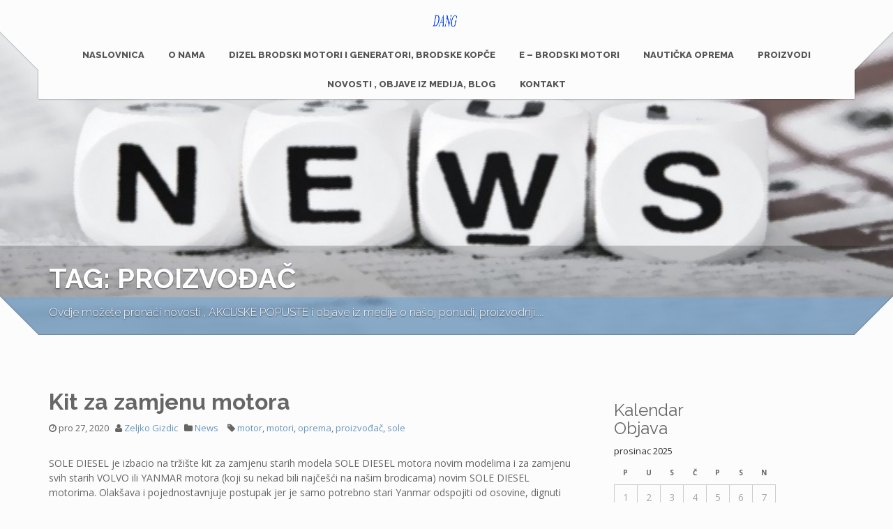

--- FILE ---
content_type: text/html; charset=UTF-8
request_url: https://dang.hr/tag/proizvodac/
body_size: 6428
content:
<!doctype html>
<html class="no-js" lang="hr">
<head>
<meta charset="utf-8">
<title>proizvođač |  Dang</title>
<meta name="apple-mobile-web-app-capable" content="yes">
<meta name="viewport" content="width=device-width, initial-scale=1.0, maximum-scale=1.0, user-scalable=no"/>
<meta name="HandheldFriendly" content="true"/>
<meta name="apple-touch-fullscreen" content="yes"/>
<link rel="shortcut icon" href="https://dang.hr/wp-content/uploads/2014/12/DANG-favicon-e1418591311545.png">
<link href="https://dang.hr/wp-content/themes/cleanstart-child/style.css" rel="stylesheet" type="text/css">
<link rel='dns-prefetch' href='//www.google.com'/>
<link rel='dns-prefetch' href='//fonts.googleapis.com'/>
<link rel='dns-prefetch' href='//s.w.org'/>
<link rel="alternate" type="application/rss+xml" title="Dang &raquo; Kanal" href="https://dang.hr/feed/"/>
<link rel="alternate" type="application/rss+xml" title="Dang &raquo; Kanal komentara" href="https://dang.hr/comments/feed/"/>
<link rel="alternate" type="application/rss+xml" title="Dang &raquo; proizvođač Kanal oznaka" href="https://dang.hr/tag/proizvodac/feed/"/>
		<script type="text/javascript">window._wpemojiSettings={"baseUrl":"https:\/\/s.w.org\/images\/core\/emoji\/12.0.0-1\/72x72\/","ext":".png","svgUrl":"https:\/\/s.w.org\/images\/core\/emoji\/12.0.0-1\/svg\/","svgExt":".svg","source":{"concatemoji":"https:\/\/dang.hr\/wp-includes\/js\/wp-emoji-release.min.js?ver=5.2.21"}};!function(e,a,t){var n,r,o,i=a.createElement("canvas"),p=i.getContext&&i.getContext("2d");function s(e,t){var a=String.fromCharCode;p.clearRect(0,0,i.width,i.height),p.fillText(a.apply(this,e),0,0);e=i.toDataURL();return p.clearRect(0,0,i.width,i.height),p.fillText(a.apply(this,t),0,0),e===i.toDataURL()}function c(e){var t=a.createElement("script");t.src=e,t.defer=t.type="text/javascript",a.getElementsByTagName("head")[0].appendChild(t)}for(o=Array("flag","emoji"),t.supports={everything:!0,everythingExceptFlag:!0},r=0;r<o.length;r++)t.supports[o[r]]=function(e){if(!p||!p.fillText)return!1;switch(p.textBaseline="top",p.font="600 32px Arial",e){case"flag":return s([55356,56826,55356,56819],[55356,56826,8203,55356,56819])?!1:!s([55356,57332,56128,56423,56128,56418,56128,56421,56128,56430,56128,56423,56128,56447],[55356,57332,8203,56128,56423,8203,56128,56418,8203,56128,56421,8203,56128,56430,8203,56128,56423,8203,56128,56447]);case"emoji":return!s([55357,56424,55356,57342,8205,55358,56605,8205,55357,56424,55356,57340],[55357,56424,55356,57342,8203,55358,56605,8203,55357,56424,55356,57340])}return!1}(o[r]),t.supports.everything=t.supports.everything&&t.supports[o[r]],"flag"!==o[r]&&(t.supports.everythingExceptFlag=t.supports.everythingExceptFlag&&t.supports[o[r]]);t.supports.everythingExceptFlag=t.supports.everythingExceptFlag&&!t.supports.flag,t.DOMReady=!1,t.readyCallback=function(){t.DOMReady=!0},t.supports.everything||(n=function(){t.readyCallback()},a.addEventListener?(a.addEventListener("DOMContentLoaded",n,!1),e.addEventListener("load",n,!1)):(e.attachEvent("onload",n),a.attachEvent("onreadystatechange",function(){"complete"===a.readyState&&t.readyCallback()})),(n=t.source||{}).concatemoji?c(n.concatemoji):n.wpemoji&&n.twemoji&&(c(n.twemoji),c(n.wpemoji)))}(window,document,window._wpemojiSettings);</script>
		<style type="text/css">img.wp-smiley,img.emoji{display:inline!important;border:none!important;box-shadow:none!important;height:1em!important;width:1em!important;margin:0 .07em!important;vertical-align:-.1em!important;background:none!important;padding:0!important}</style>
	<link rel='stylesheet' id='style-less-css' href='https://dang.hr/wp-content/uploads/wp-less/style-d52ef8b425.css' type='text/css' media='all'/>
<link rel='stylesheet' id='isotope-plethora-css' href='https://dang.hr/wp-content/themes/cleanstart/assets/js/isotope/css/style.css?ver=5.2.21' type='text/css' media='all'/>
<link rel='stylesheet' id='imagelightbox-plethora-css' href='https://dang.hr/wp-content/themes/cleanstart/assets/css/imagelightbox.css?ver=5.2.21' type='text/css' media='all'/>
<link rel='stylesheet' id='twentytwenty-css' href='https://dang.hr/wp-content/themes/cleanstart/assets/js/twentytwenty/css/twentytwenty.css?ver=5.2.21' type='text/css' media='all'/>
<link rel='stylesheet' id='animate-css-css' href='https://dang.hr/wp-content/themes/cleanstart/assets/css/animate.css?ver=5.2.21' type='text/css' media='all'/>
<link rel='stylesheet' id='mainmenu-css-css' href='https://dang.hr/wp-content/themes/cleanstart/assets/css/mainmenu.css?ver=5.2.21' type='text/css' media='all'/>
<link rel='stylesheet' id='fontawesome-css' href='https://dang.hr/wp-content/themes/cleanstart/assets/fonts/font-awesome-4/css/font-awesome.min.css?ver=5.2.21' type='text/css' media='all'/>
<link rel='stylesheet' id='simple-text-rotator-css' href='https://dang.hr/wp-content/themes/cleanstart/assets/css/simpletextrotator.css?ver=5.2.21' type='text/css' media='all'/>
<link rel='stylesheet' id='flexslider-cleanstart-css' href='https://dang.hr/wp-content/themes/cleanstart/assets/js/flexslider/flexslider.css?ver=5.2.21' type='text/css' media='all'/>
<link rel='stylesheet' id='wp-block-library-css' href='https://dang.hr/wp-includes/css/dist/block-library/style.min.css?ver=5.2.21' type='text/css' media='all'/>
<link rel='stylesheet' id='contact-form-7-css' href='https://dang.hr/wp-content/plugins/contact-form-7/includes/css/styles.css?ver=5.1.3' type='text/css' media='all'/>
<link rel='stylesheet' id='js_composer_custom_css-css' href='https://dang.hr/wp-content/uploads/js_composer/custom.css?ver=4.3.4' type='text/css' media='screen'/>
<link rel='stylesheet' id='redux-google-fonts-css' href='https://fonts.googleapis.com/css?family=Raleway%3A100%2C200%2C300%2C400%2C500%2C600%2C700%2C800%2C900%7COpen+Sans%3A300%2C400%2C600%2C700%2C800%2C300italic%2C400italic%2C600italic%2C700italic%2C800italic&#038;subset=latin&#038;ver=5.2.21' type='text/css' media='all'/>
<script type='text/javascript' src='https://dang.hr/wp-content/themes/cleanstart/assets/js/modernizr.custom.48287.js?ver=5.2.21'></script>
<script type='text/javascript' src='https://dang.hr/wp-includes/js/jquery/jquery.js?ver=1.12.4-wp'></script>
<script type='text/javascript' src='https://dang.hr/wp-includes/js/jquery/jquery-migrate.min.js?ver=1.4.1'></script>
<link rel='https://api.w.org/' href='https://dang.hr/wp-json/'/>
<link rel="EditURI" type="application/rsd+xml" title="RSD" href="https://dang.hr/xmlrpc.php?rsd"/>
<link rel="wlwmanifest" type="application/wlwmanifest+xml" href="https://dang.hr/wp-includes/wlwmanifest.xml"/> 
<meta name="generator" content="WordPress 5.2.21"/>
<meta name="generator" content="Powered by Visual Composer - drag and drop page builder for WordPress."/>
<!--[if IE 8]><link rel="stylesheet" type="text/css" href="https://dang.hr/wp-content/plugins/js_composer/assets/css/vc-ie8.css" media="screen"><![endif]--><style type="text/css" title="dynamic-css" class="options-output">.logo{height:30px;width:290px}.logo,.logo,.logo{padding-top:0;padding-bottom:0;padding-left:0;padding-right:0}.logo{margin-top:33px;margin-right:0;margin-bottom:0;margin-left:0}.logo a.brand img,.logo a.brand img,.logo a.brand img{height:18px;width:38px}.logo a.brand img{margin-top:2px;margin-right:4px;margin-bottom:2px;margin-left:0}.copyright{height:50px}.full_page_photo,.full_page_photo,.full_page_photo{height:480px}.full_page_photo.no_photo,.full_page_photo.no_photo,.full_page_photo.no_photo{height:265px}.hgroup_title h1,.hgroup_subtitle p,.hgroup_title h1,.hgroup_subtitle p,.hgroup_title h1,.hgroup_subtitle p{text-align:left;font-weight:normal;font-style:normal}</style>
<style></style>
<script type="text/javascript">var $TS_VCSC_Lightbox_Thumbs="bottom";var $TS_VCSC_Lightbox_Thumbsize=50;var $TS_VCSC_Lightbox_Animation="random";var $TS_VCSC_Lightbox_Captions="data-title";var $TS_VCSC_Lightbox_Closer=true;var $TS_VCSC_Lightbox_Durations=5000;var $TS_VCSC_Lightbox_Share=true;var $TS_VCSC_Lightbox_Social="fb,tw,gp,pin";var $TS_VCSC_Lightbox_NoTouch=false;var $TS_VCSC_Lightbox_BGClose=true;var $TS_VCSC_Lightbox_NoHashes=true;var $TS_VCSC_Lightbox_Keyboard=true;var $TS_VCSC_Lightbox_FullScreen=true;var $TS_VCSC_Lightbox_Zoom=true;var $TS_VCSC_Lightbox_FXSpeed=300;var $TS_VCSC_Lightbox_Scheme="dark";var $TS_VCSC_Lightbox_Backlight="#ffffff";var $TS_VCSC_Lightbox_UseColor=false;var $TS_VCSC_Lightbox_Overlay="#000000";var $TS_VCSC_Lightbox_Noise="";var $TS_VCSC_Countdown_DaysLabel="Days";var $TS_VCSC_Countdown_DayLabel="Day";var $TS_VCSC_Countdown_HoursLabel="Hours";var $TS_VCSC_Countdown_HourLabel="Hour";var $TS_VCSC_Countdown_MinutesLabel="Minutes";var $TS_VCSC_Countdown_MinuteLabel="Minute";var $TS_VCSC_Countdown_SecondsLabel="Seconds";var $TS_VCSC_Countdown_SecondLabel="Second";var $TS_VCSC_GoogleMap_TextCalcShow="Show Address Input";var $TS_VCSC_GoogleMap_TextCalcHide="Hide Address Input";var $TS_VCSC_GoogleMap_TextDirectionShow="Show Directions";var $TS_VCSC_GoogleMap_TextDirectionHide="Hide Directions";var $TS_VCSC_GoogleMap_TextResetMap="Reset Map";var $TS_VCSC_GoogleMap_PrintRouteText="Print Route";var $TS_VCSC_GoogleMap_TextDistance="Total Distance:";var $TS_VCSC_GoogleMap_TextViewOnGoogle="View on Google";var $TS_VCSC_GoogleMap_TextButtonCalc="Show Route";var $TS_VCSC_GoogleMap_TextSetTarget="Please enter your Start Address:";var $TS_VCSC_GoogleMap_TextGeoLocation="";var $TS_VCSC_GoogleMap_TextTravelMode="Travel Mode";var $TS_VCSC_GoogleMap_TextDriving="Driving";var $TS_VCSC_GoogleMap_TextWalking="Walking";var $TS_VCSC_GoogleMap_TextBicy="Bicycling";var $TS_VCSC_GoogleMap_TextWP="Optimize Waypoints";var $TS_VCSC_GoogleMap_TextButtonAdd="Add Stop on the Way";var $TS_VCSC_GoogleMap_TextMapHome="Home";var $TS_VCSC_GoogleMap_TextMapBikes="Bicycle Trails";var $TS_VCSC_GoogleMap_TextMapTraffic="Traffic";var $TS_VCSC_GoogleMap_TextMapSpeedMiles="Miles Per Hour";var $TS_VCSC_GoogleMap_TextMapSpeedKM="Kilometers Per Hour";var $TS_VCSC_GoogleMap_TextMapNoData="No Data Available!";var $TS_VCSC_GoogleMap_TextMapMiles="Miles";var $TS_VCSC_GoogleMap_TextMapKilometes="Kilometers";var $TS_VCSC_GoogleMap_TextActivate="";var $TS_VCSC_GoogleMap_TextDeactivate="";var $TS_VCSC_SmoothScrollActive=false;var $TS_VCSC_SmoothScrollSpeed=1500;</script>
</head>
<body data-rsssl=1 class="archive tag tag-proizvodac tag-28 sticky_header wpb-js-composer js-comp-ver-4.3.4 vc_responsive">
	<div class="overflow_wrapper">
	  <header class="centered">
	  	      <div class="container">
       <div class="logo">
         <a class="brand" href="https://dang.hr">
                      <img src="https://dang.hr/wp-content/uploads/2014/12/dang.jpg" alt="">
                               </a>
       </div>
       <div id="mainmenu" class="menu_container">
          <label class="mobile_collapser">MENU</label> <!-- Mobile menu title -->
                <ul id="menu-main-menu" class=""><li id="menu-item-1911" class="menu-item menu-item-type-post_type menu-item-object-page menu-item-home menu-item-1911"><a title="NASLOVNICA" href="https://dang.hr/">NASLOVNICA</a></li>
<li id="menu-item-1910" class="menu-item menu-item-type-post_type menu-item-object-page menu-item-1910"><a title="O NAMA" href="https://dang.hr/about-us/">O NAMA</a></li>
<li id="menu-item-2166" class="menu-item menu-item-type-post_type menu-item-object-page menu-item-2166"><a title="DIZEL BRODSKI MOTORI I GENERATORI,  brodske kopče" href="https://dang.hr/brodski-motori-i-agregati/">DIZEL BRODSKI MOTORI I GENERATORI,  brodske kopče</a></li>
<li id="menu-item-3171" class="menu-item menu-item-type-post_type menu-item-object-page menu-item-3171"><a title="E – brodski motori" href="https://dang.hr/e-thruster/">E – brodski motori</a></li>
<li id="menu-item-2328" class="menu-item menu-item-type-post_type menu-item-object-page menu-item-2328"><a title="NAUTIČKA OPREMA﻿" href="https://dang.hr/nauticka-oprema/">NAUTIČKA OPREMA﻿</a></li>
<li id="menu-item-2218" class="menu-item menu-item-type-post_type menu-item-object-page menu-item-2218"><a title="PROIZVODI" href="https://dang.hr/proizvodi/">PROIZVODI</a></li>
<li id="menu-item-1907" class="menu-item menu-item-type-post_type menu-item-object-page current_page_parent menu-item-1907"><a title="NOVOSTI ,  OBJAVE IZ MEDIJA, BLOG" href="https://dang.hr/blog/">NOVOSTI ,  OBJAVE IZ MEDIJA, BLOG</a></li>
<li id="menu-item-1906" class="menu-item menu-item-type-post_type menu-item-object-page menu-item-1906"><a title="KONTAKT" href="https://dang.hr/contact/">KONTAKT</a></li>
</ul>       </div>
      <div class="triangle-up-left"></div>
      <div class="triangle-up-right"></div>          
   </div>
	  </header>
<div class="full_page_photo" style="background-image: url(https://dang.hr/wp-content/uploads/2014/08/news-1024x358.jpg);">
     <div class="hgroup">
      <div class="hgroup_title animated bounceInUp">
   <div class="container">
     <h1>Tag: proizvođač</h1>
   </div>
</div>
<div class="hgroup_subtitle animated bounceInUp skincolored">
   <div class="container">
     <p>Ovdje možete pronaći novosti ,  AKCIJSKE POPUSTE  i objave iz medija o našoj ponudi, proizvodnji....</p>
   </div>
</div>
     </div>
</div>
<div class="main">
	<div class="container triangles-of-section">
  <div class="triangle-up-left"></div>
  <div class="square-left"></div>
  <div class="triangle-up-right"></div>
  <div class="square-right"></div>
</div>
	<section class="with_right_sidebar">
		<div class="container">
			<div class="row">
								<div id="leftcol" class="col-sm-8 col-md-8">

				     <article id="post-3301" class="post post-3301 type-post status-publish format-standard hentry category-news tag-motor tag-motori tag-oprema tag-proizvodac tag-sole">
          <div class="post_header">
               <h2 class="post_title">
                    <a href="https://dang.hr/kit-za-zamjenu-motora/">Kit za zamjenu motora</a>
               </h2>
               <div class="post_sub"><span class="post_info post_date"><i class="fa fa-clock-o"></i> pro 27, 2020</span> <span class="post_info post_author"><i class="fa fa-user"></i> <a href="https://dang.hr/author/zeljko/" title="Zeljko Gizdic">Zeljko Gizdic</a></span> <span class="post_info post_comments"><span class="post_info post_categories"><i class="fa fa-folder"></i> <a href="https://dang.hr/category/news/" title="View all posts in category: News">News</a></span> </span> <span class="post_info post_tags"><i class="fa fa-tag"></i> <a href="https://dang.hr/tag/motor/" title="View all posts tagged with: motor">motor</a>, <a href="https://dang.hr/tag/motori/" title="View all posts tagged with: motori">motori</a>, <a href="https://dang.hr/tag/oprema/" title="View all posts tagged with: oprema">oprema</a>, <a href="https://dang.hr/tag/proizvodac/" title="View all posts tagged with: proizvođač">proizvođač</a>, <a href="https://dang.hr/tag/sole/" title="View all posts tagged with: sole">sole</a></span> </div>          </div>
          <div class="post_content">
                         <p>SOLE DIESEL je izbacio na tržište kit za zamjenu starih modela SOLE DIESEL motora novim modelima i za zamjenu svih starih VOLVO ili YANMAR motora (koji su nekad bili najčešći na našim brodicama) novim SOLE DIESEL motorima. Olakšava i pojednostavnjuje postupak jer je samo potrebno stari Yanmar odspojiti od osovine, dignuti sa postolja i na [&hellip;]</p>
                    <a href="https://dang.hr/kit-za-zamjenu-motora/" class="btn btn-primary">Read More</a> 
                         </div>
     </article>
          <article id="post-2990" class="post post-2990 type-post status-publish format-standard has-post-thumbnail hentry category-news tag-cink tag-oprema tag-proizvodac tag-recenzija">
          <div class="post_header">
               <h2 class="post_title">
                    <a href="https://dang.hr/u-otvorenom-moru-je-izasao-clanak-o-testiranju-anoda/">U Otvorenom moru je izašao članak o testiranju anoda</a>
               </h2>
               <div class="post_sub"><span class="post_info post_date"><i class="fa fa-clock-o"></i> svi 06, 2015</span> <span class="post_info post_author"><i class="fa fa-user"></i> <a href="https://dang.hr/author/z-gizdic/" title="zeljko gizdic">zeljko gizdic</a></span> <span class="post_info post_comments"><span class="post_info post_categories"><i class="fa fa-folder"></i> <a href="https://dang.hr/category/news/" title="View all posts in category: News">News</a></span> </span> <span class="post_info post_tags"><i class="fa fa-tag"></i> <a href="https://dang.hr/tag/cink/" title="View all posts tagged with: cink">cink</a>, <a href="https://dang.hr/tag/oprema/" title="View all posts tagged with: oprema">oprema</a>, <a href="https://dang.hr/tag/proizvodac/" title="View all posts tagged with: proizvođač">proizvođač</a>, <a href="https://dang.hr/tag/recenzija/" title="View all posts tagged with: recenzija">recenzija</a></span> </div>          </div>
          <div class="post_content">
          <figure><a href="https://dang.hr/u-otvorenom-moru-je-izasao-clanak-o-testiranju-anoda/" title="U Otvorenom moru je izašao članak o testiranju anoda"><img alt="U Otvorenom moru je izašao članak o testiranju anoda" src="https://dang.hr/wp-content/uploads/2015/05/1-713x1024.jpg"></a></figure>                                   <a href="https://dang.hr/u-otvorenom-moru-je-izasao-clanak-o-testiranju-anoda/" class="btn btn-primary">Read More</a> 
                         </div>
     </article>
     <div class="pagination_wrapper">  <ul class="pagination pagination-centered">    <li></li>    <li class="active"><a href="https://dang.hr/tag/proizvodac/">1</a></li>    <li><a href="https://dang.hr/tag/proizvodac/page/2/">2</a></li>    <li><a href="https://dang.hr/tag/proizvodac/page/3/">3</a></li>    <li><a href="https://dang.hr/tag/proizvodac/page/2/">Next</a></li>  </ul></div>
				</div>
				<div id="sidebar" class="col-sm-4 col-md-4"><div id="calendar-2" class="widget widget_calendar col-sm-4 col-md-4"><h3>Kalendar Objava</h3><div id="calendar_wrap" class="calendar_wrap"><table id="wp-calendar">
	<caption>prosinac 2025</caption>
	<thead>
	<tr>
		<th scope="col" title="Ponedjeljak">P</th>
		<th scope="col" title="Utorak">U</th>
		<th scope="col" title="Srijeda">S</th>
		<th scope="col" title="Četvrtak">Č</th>
		<th scope="col" title="Petak">P</th>
		<th scope="col" title="Subota">S</th>
		<th scope="col" title="Nedjelja">N</th>
	</tr>
	</thead>

	<tfoot>
	<tr>
		<td colspan="3" id="prev"><a href="https://dang.hr/2020/12/">&laquo; pro</a></td>
		<td class="pad">&nbsp;</td>
		<td colspan="3" id="next" class="pad">&nbsp;</td>
	</tr>
	</tfoot>

	<tbody>
	<tr><td>1</td><td>2</td><td>3</td><td>4</td><td>5</td><td>6</td><td>7</td>
	</tr>
	<tr>
		<td>8</td><td>9</td><td>10</td><td>11</td><td>12</td><td>13</td><td>14</td>
	</tr>
	<tr>
		<td>15</td><td>16</td><td>17</td><td>18</td><td>19</td><td>20</td><td>21</td>
	</tr>
	<tr>
		<td>22</td><td>23</td><td>24</td><td>25</td><td id="today">26</td><td>27</td><td>28</td>
	</tr>
	<tr>
		<td>29</td><td>30</td><td>31</td>
		<td class="pad" colspan="4">&nbsp;</td>
	</tr>
	</tbody>
	</table></div></div></div>
			</div>
		</div>
	</section>
		<footer>
			<section class="footer_teasers_wrapper dark_section">
			<div class="container triangles-of-section">
  <div class="triangle-up-left"></div>
  <div class="square-left"></div>
  <div class="triangle-up-right"></div>
  <div class="square-right"></div>
</div>
      			<div class="container">
			      <div class="row">
				 			     				 				 			     <div id="calendar-2" class="widget widget_calendar col-sm-4 col-md-4"><h3>Kalendar Objava</h3><div class="calendar_wrap"><table id="wp-calendar">
	<caption>prosinac 2025</caption>
	<thead>
	<tr>
		<th scope="col" title="Ponedjeljak">P</th>
		<th scope="col" title="Utorak">U</th>
		<th scope="col" title="Srijeda">S</th>
		<th scope="col" title="Četvrtak">Č</th>
		<th scope="col" title="Petak">P</th>
		<th scope="col" title="Subota">S</th>
		<th scope="col" title="Nedjelja">N</th>
	</tr>
	</thead>

	<tfoot>
	<tr>
		<td colspan="3" id="prev"><a href="https://dang.hr/2020/12/">&laquo; pro</a></td>
		<td class="pad">&nbsp;</td>
		<td colspan="3" id="next" class="pad">&nbsp;</td>
	</tr>
	</tfoot>

	<tbody>
	<tr><td>1</td><td>2</td><td>3</td><td>4</td><td>5</td><td>6</td><td>7</td>
	</tr>
	<tr>
		<td>8</td><td>9</td><td>10</td><td>11</td><td>12</td><td>13</td><td>14</td>
	</tr>
	<tr>
		<td>15</td><td>16</td><td>17</td><td>18</td><td>19</td><td>20</td><td>21</td>
	</tr>
	<tr>
		<td>22</td><td>23</td><td>24</td><td>25</td><td id="today">26</td><td>27</td><td>28</td>
	</tr>
	<tr>
		<td>29</td><td>30</td><td>31</td>
		<td class="pad" colspan="4">&nbsp;</td>
	</tr>
	</tbody>
	</table></div></div>				 				 			     		<div id="recent-posts-2" class="widget widget_recent_entries col-sm-4 col-md-4">		<h3>Nove Objave</h3>		<ul>
											<li>
					<a href="https://dang.hr/kit-za-zamjenu-motora/">Kit za zamjenu motora</a>
											<span class="post-date">12/27/2020</span>
									</li>
											<li>
					<a href="https://dang.hr/ugradnja-m62-u-popularnog-starog-galeb-a-675/">Ugradnja M62 u popularnog  &#8220;starog&#8221; SUPER GALEB-a 6,75</a>
											<span class="post-date">11/17/2017</span>
									</li>
											<li>
					<a href="https://dang.hr/prsten-za-zastitu-statvene-cijevi/">Prsten za zaštitu statvene cijevi</a>
											<span class="post-date">07/07/2017</span>
									</li>
											<li>
					<a href="https://dang.hr/obnovljen-certifikat-hrb-a-za-aluminijske-anode/">Obnovljen certifikat HRB-a za Aluminijske anode</a>
											<span class="post-date">06/08/2017</span>
									</li>
											<li>
					<a href="https://dang.hr/sm-105-na-dunavu/">SM 105 na Dunavu</a>
											<span class="post-date">10/17/2016</span>
									</li>
					</ul>
		</div>				 				 			     				 			     </div>
		      </div>
			</section>
			         <div class="copyright">              <div class="container">                   <div class="row">                        <div class="col-sm-4 col-md-4 infobar_copyright">Powered by PLIVA/2014                        </div>                        <div class="col-sm-4 col-md-4"></div>                        <div class="text-right col-sm-4 col-md-4 infobar_credits">Designed by <a href="http://najjeftinijewebstranice.com">Najjeftinije Web Stranice</a>                        </div>                   </div>              </div>         </div>		</footer>
	</div>
</div>
<script type='text/javascript' src='https://dang.hr/wp-content/themes/cleanstart/assets/twitter-bootstrap/js/bootstrap.min.js?ver=5.2.21'></script>
<script type='text/javascript' src='https://dang.hr/wp-content/themes/cleanstart/assets/js/easing.js?ver=5.2.21'></script>
<script type='text/javascript' src='https://dang.hr/wp-content/themes/cleanstart/assets/js/wow.min.js?ver=5.2.21'></script>
<script type='text/javascript'>//<![CDATA[
var textRotatorOptions={"speed":"3000"};
//]]></script>
<script type='text/javascript' src='https://dang.hr/wp-content/themes/cleanstart/assets/js/jquery.simple-text-rotator.js?ver=1.0'></script>
<script type='text/javascript' src='https://dang.hr/wp-content/themes/cleanstart/assets/js/jquery.ui.totop.js?ver=5.2.21'></script>
<script type='text/javascript' src='https://dang.hr/wp-content/themes/cleanstart/assets/cleanstart_theme.js?ver=5.2.21'></script>
<script type='text/javascript' src='https://dang.hr/wp-content/themes/cleanstart/assets/js/collapser.js?ver=5.2.21'></script>
<script type='text/javascript'>//<![CDATA[
var wpcf7={"apiSettings":{"root":"https:\/\/dang.hr\/wp-json\/contact-form-7\/v1","namespace":"contact-form-7\/v1"}};
//]]></script>
<script type='text/javascript' src='https://dang.hr/wp-content/plugins/contact-form-7/includes/js/scripts.js?ver=5.1.3'></script>
<script type='text/javascript' src='https://www.google.com/recaptcha/api.js?render=6Le_raIUAAAAAH8R5PezTl4p5diBGbDIcd4-0Tfh&#038;ver=3.0'></script>
<script type='text/javascript' src='https://dang.hr/wp-includes/js/wp-embed.min.js?ver=5.2.21'></script>

<script type="text/javascript"></script>
<script type="text/javascript">(function(grecaptcha,sitekey,actions){var wpcf7recaptcha={execute:function(action){grecaptcha.execute(sitekey,{action:action}).then(function(token){var forms=document.getElementsByTagName('form');for(var i=0;i<forms.length;i++){var fields=forms[i].getElementsByTagName('input');for(var j=0;j<fields.length;j++){var field=fields[j];if('g-recaptcha-response'===field.getAttribute('name')){field.setAttribute('value',token);break;}}}});},executeOnHomepage:function(){wpcf7recaptcha.execute(actions['homepage']);},executeOnContactform:function(){wpcf7recaptcha.execute(actions['contactform']);},};grecaptcha.ready(wpcf7recaptcha.executeOnHomepage);document.addEventListener('change',wpcf7recaptcha.executeOnContactform,false);document.addEventListener('wpcf7submit',wpcf7recaptcha.executeOnHomepage,false);})(grecaptcha,'6Le_raIUAAAAAH8R5PezTl4p5diBGbDIcd4-0Tfh',{"homepage":"homepage","contactform":"contactform"});</script>

<script type='text/javascript'></script>
</body>
</html>

--- FILE ---
content_type: text/css
request_url: https://dang.hr/wp-content/themes/cleanstart-child/style.css
body_size: 165
content:
/*
Theme Name: CleanStart Child 
Theme URI: http://plethorathemes.com/wordpress/cleanstart/
Description: Child theme for CleanStart (Plethora Themes)
Version: 1.1
Author: Plethora Themes
Author URI: http://www.plethorathemes.com
Template: cleanstart
*/
/* DO YOUR STUFF AFTER THIS !!  */

--- FILE ---
content_type: text/css
request_url: https://dang.hr/wp-content/uploads/wp-less/style-d52ef8b425.css
body_size: 209702
content:
/*!
Theme Name: CleanStart

Cached and Compiled from assets/less/style.less with the help of less.php. 

Main Theme-Styles CSS file

Do not make your Custom CSS Adjustments on this CSS file
because it is auto-generated when you change skin-color,
Fonts and other stuff from the settings of the theme on
wordpress administration.

*/
/* 
    TABLE OF CONTENTS
=================================================================

    1. =BOOTSTRAP FRAMEWORK

    2. =GENERAL THEME STYLES & HELPER CLASSES

    3. =THE HEADER

    4. =SLIDER & FULL-PAGE PHOTO AREA

    5. =MAIN CONTENT

        5.1 =HOMEPAGE PAGE ELEMENTS
        5.2 =ABOUT US PAGE ELEMENTS
        5.3 =SERVICES PAGE ELEMENTS
        5.4 =PORTFOLIO PAGE ELEMENTS
        5.5 =BLOG PAGE ELEMENTS
        5.6 =WPML Related ELEMENTS
        5.7 =404 PAGE ELEMENTS
        5.8 =CONTACT PAGE ELEMENTS

    6. =FOOTER

    7. =GENERAL WORDPRESS STYLES

    8. =RESPONSIVE STATES

=================================================================
*/
/* 
================================================================= 


1. =BOOTSTRAP FRAMEWORK

This is ALL of Twitter Bootstrap CSS. 
In LESS we import bootstrap.less in order to take advantage of its classes and mixins.
To exclude styles that you don't need, edit ../twitter-bootstrap/less/bootstrap.less and recompile.
We also import as a reference the custom_variables.less in order to override the original variables 
and make our custom bootstrap skin. This way we leave Bootstrap unharmed.


================================================================= 
*/
/* 
 BOOTSTRAP Reset
 --------------------------------------------------
*/
/*! normalize.css v3.0.0 | MIT License | git.io/normalize */
html {
  font-family: sans-serif;
  -ms-text-size-adjust: 100%;
  -webkit-text-size-adjust: 100%;
}
body {
  margin: 0;
}
article,
aside,
details,
figcaption,
figure,
footer,
header,
hgroup,
main,
nav,
section,
summary {
  display: block;
}
audio,
canvas,
progress,
video {
  display: inline-block;
  vertical-align: baseline;
}
audio:not([controls]) {
  display: none;
  height: 0;
}
[hidden],
template {
  display: none;
}
a {
  background: transparent;
}
a:active,
a:hover {
  outline: 0;
}
abbr[title] {
  border-bottom: 1px dotted;
}
b,
strong {
  font-weight: bold;
}
dfn {
  font-style: italic;
}
h1 {
  font-size: 2em;
  margin: 0.67em 0;
}
mark {
  background: #ff0;
  color: #000;
}
small {
  font-size: 80%;
}
sub,
sup {
  font-size: 75%;
  line-height: 0;
  position: relative;
  vertical-align: baseline;
}
sup {
  top: -0.5em;
}
sub {
  bottom: -0.25em;
}
img {
  border: 0;
}
svg:not(:root) {
  overflow: hidden;
}
figure {
  margin: 1em 40px;
}
hr {
  -moz-box-sizing: content-box;
  box-sizing: content-box;
  height: 0;
}
pre {
  overflow: auto;
}
code,
kbd,
pre,
samp {
  font-family: monospace, monospace;
  font-size: 1em;
}
button,
input,
optgroup,
select,
textarea {
  color: inherit;
  font: inherit;
  margin: 0;
}
button {
  overflow: visible;
}
button,
select {
  text-transform: none;
}
button,
html input[type="button"],
input[type="reset"],
input[type="submit"] {
  -webkit-appearance: button;
  cursor: pointer;
}
button[disabled],
html input[disabled] {
  cursor: default;
}
button::-moz-focus-inner,
input::-moz-focus-inner {
  border: 0;
  padding: 0;
}
input {
  line-height: normal;
}
input[type="checkbox"],
input[type="radio"] {
  box-sizing: border-box;
  padding: 0;
}
input[type="number"]::-webkit-inner-spin-button,
input[type="number"]::-webkit-outer-spin-button {
  height: auto;
}
input[type="search"] {
  -webkit-appearance: textfield;
  -moz-box-sizing: content-box;
  -webkit-box-sizing: content-box;
  box-sizing: content-box;
}
input[type="search"]::-webkit-search-cancel-button,
input[type="search"]::-webkit-search-decoration {
  -webkit-appearance: none;
}
fieldset {
  border: 1px solid #c0c0c0;
  margin: 0 2px;
  padding: 0.35em 0.625em 0.75em;
}
legend {
  border: 0;
  padding: 0;
}
textarea {
  overflow: auto;
}
optgroup {
  font-weight: bold;
}
table {
  border-collapse: collapse;
  border-spacing: 0;
}
td,
th {
  padding: 0;
}
@media print {
  * {
    text-shadow: none !important;
    color: #000 !important;
    background: transparent !important;
    box-shadow: none !important;
  }
  a,
  a:visited {
    text-decoration: underline;
  }
  a[href]:after {
    content: " (" attr(href) ")";
  }
  abbr[title]:after {
    content: " (" attr(title) ")";
  }
  a[href^="javascript:"]:after,
  a[href^="#"]:after {
    content: "";
  }
  pre,
  blockquote {
    border: 1px solid #999;
    page-break-inside: avoid;
  }
  thead {
    display: table-header-group;
  }
  tr,
  img {
    page-break-inside: avoid;
  }
  img {
    max-width: 100% !important;
  }
  p,
  h2,
  h3 {
    orphans: 3;
    widows: 3;
  }
  h2,
  h3 {
    page-break-after: avoid;
  }
  select {
    background: #fff !important;
  }
  .navbar {
    display: none;
  }
  .table td,
  .table th {
    background-color: #fff !important;
  }
  .btn > .caret,
  .dropup > .btn > .caret {
    border-top-color: #000 !important;
  }
  .label {
    border: 1px solid #000;
  }
  .table {
    border-collapse: collapse !important;
  }
  .table-bordered th,
  .table-bordered td {
    border: 1px solid #ddd !important;
  }
}
/* 
 BOOTSTRAP Core CSS
 --------------------------------------------------
*/
* {
  -webkit-box-sizing: border-box;
  -moz-box-sizing: border-box;
  box-sizing: border-box;
}
*:before,
*:after {
  -webkit-box-sizing: border-box;
  -moz-box-sizing: border-box;
  box-sizing: border-box;
}
html {
  font-size: 62.5%;
  -webkit-tap-highlight-color: rgba(0, 0, 0, 0);
}
body {
  font-family: "Open Sans", "Helvetica Neue", Helvetica, Arial, sans-serif;
  font-size: 14px;
  line-height: 1.42857143;
  color: #666666;
  background-color: #fcfcfc;
}
input,
button,
select,
textarea {
  font-family: inherit;
  font-size: inherit;
  line-height: inherit;
}
a {
  color: #6796bf;
  text-decoration: none;
}
a:hover,
a:focus {
  color: #407099;
  text-decoration: underline;
}
a:focus {
  outline: thin dotted;
  outline: 5px auto -webkit-focus-ring-color;
  outline-offset: -2px;
}
figure {
  margin: 0;
}
img {
  vertical-align: middle;
}
.img-responsive,
.thumbnail > img,
.thumbnail a > img,
.carousel-inner > .item > img,
.carousel-inner > .item > a > img {
  display: block;
  max-width: 100%;
  height: auto;
}
.img-rounded {
  border-radius: 9px;
}
.img-thumbnail {
  padding: 4px;
  line-height: 1.42857143;
  background-color: #fcfcfc;
  border: 1px solid #dddddd;
  border-radius: 6px;
  -webkit-transition: all 0.2s ease-in-out;
  transition: all 0.2s ease-in-out;
  display: inline-block;
  max-width: 100%;
  height: auto;
}
.img-circle {
  border-radius: 50%;
}
hr {
  margin-top: 20px;
  margin-bottom: 20px;
  border: 0;
  border-top: 1px solid #eeeeee;
}
.sr-only {
  position: absolute;
  width: 1px;
  height: 1px;
  margin: -1px;
  padding: 0;
  overflow: hidden;
  clip: rect(0, 0, 0, 0);
  border: 0;
}
h1,
h2,
h3,
h4,
h5,
h6,
.h1,
.h2,
.h3,
.h4,
.h5,
.h6 {
  font-family: "Raleway", "Helvetica Neue", Helvetica, Arial, sans-serif;
  font-weight: normal;
  line-height: 1.1;
  color: inherit;
}
h1 small,
h2 small,
h3 small,
h4 small,
h5 small,
h6 small,
.h1 small,
.h2 small,
.h3 small,
.h4 small,
.h5 small,
.h6 small,
h1 .small,
h2 .small,
h3 .small,
h4 .small,
h5 .small,
h6 .small,
.h1 .small,
.h2 .small,
.h3 .small,
.h4 .small,
.h5 .small,
.h6 .small {
  font-weight: normal;
  line-height: 1;
  color: #999999;
}
h1,
.h1,
h2,
.h2,
h3,
.h3 {
  margin-top: 20px;
  margin-bottom: 10px;
}
h1 small,
.h1 small,
h2 small,
.h2 small,
h3 small,
.h3 small,
h1 .small,
.h1 .small,
h2 .small,
.h2 .small,
h3 .small,
.h3 .small {
  font-size: 65%;
}
h4,
.h4,
h5,
.h5,
h6,
.h6 {
  margin-top: 10px;
  margin-bottom: 10px;
}
h4 small,
.h4 small,
h5 small,
.h5 small,
h6 small,
.h6 small,
h4 .small,
.h4 .small,
h5 .small,
.h5 .small,
h6 .small,
.h6 .small {
  font-size: 75%;
}
h1,
.h1 {
  font-size: 36px;
}
h2,
.h2 {
  font-size: 30px;
}
h3,
.h3 {
  font-size: 24px;
}
h4,
.h4 {
  font-size: 18px;
}
h5,
.h5 {
  font-size: 14px;
}
h6,
.h6 {
  font-size: 12px;
}
p {
  margin: 0 0 10px;
}
.lead {
  margin-bottom: 20px;
  font-size: 16px;
  font-weight: 200;
  line-height: 1.4;
}
@media (min-width: 768px) {
  .lead {
    font-size: 21px;
  }
}
small,
.small {
  font-size: 85%;
}
cite {
  font-style: normal;
}
.text-left {
  text-align: left;
}
.text-right {
  text-align: right;
}
.text-center {
  text-align: center;
}
.text-justify {
  text-align: justify;
}
.text-muted {
  color: #999999;
}
.text-primary {
  color: #6796bf;
}
a.text-primary:hover {
  color: #487dab;
}
.text-success {
  color: #3c763d;
}
a.text-success:hover {
  color: #2b542c;
}
.text-info {
  color: #31708f;
}
a.text-info:hover {
  color: #245269;
}
.text-warning {
  color: #8a6d3b;
}
a.text-warning:hover {
  color: #66512c;
}
.text-danger {
  color: #a94442;
}
a.text-danger:hover {
  color: #843534;
}
.bg-primary {
  color: #fff;
  background-color: #6796bf;
}
a.bg-primary:hover {
  background-color: #487dab;
}
.bg-success {
  background-color: #dff0d8;
}
a.bg-success:hover {
  background-color: #c1e2b3;
}
.bg-info {
  background-color: #d9edf7;
}
a.bg-info:hover {
  background-color: #afd9ee;
}
.bg-warning {
  background-color: #fcf8e3;
}
a.bg-warning:hover {
  background-color: #f7ecb5;
}
.bg-danger {
  background-color: #f2dede;
}
a.bg-danger:hover {
  background-color: #e4b9b9;
}
.page-header {
  padding-bottom: 9px;
  margin: 40px 0 20px;
  border-bottom: 1px solid #eeeeee;
}
ul,
ol {
  margin-top: 0;
  margin-bottom: 10px;
}
ul ul,
ol ul,
ul ol,
ol ol {
  margin-bottom: 0;
}
.list-unstyled {
  padding-left: 0;
  list-style: none;
}
.list-inline {
  padding-left: 0;
  list-style: none;
  margin-left: -5px;
}
.list-inline > li {
  display: inline-block;
  padding-left: 5px;
  padding-right: 5px;
}
dl {
  margin-top: 0;
  margin-bottom: 20px;
}
dt,
dd {
  line-height: 1.42857143;
}
dt {
  font-weight: bold;
}
dd {
  margin-left: 0;
}
@media (min-width: 768px) {
  .dl-horizontal dt {
    float: left;
    width: 160px;
    clear: left;
    text-align: right;
    overflow: hidden;
    text-overflow: ellipsis;
    white-space: nowrap;
  }
  .dl-horizontal dd {
    margin-left: 180px;
  }
}
abbr[title],
abbr[data-original-title] {
  cursor: help;
  border-bottom: 1px dotted #999999;
}
.initialism {
  font-size: 90%;
  text-transform: uppercase;
}
blockquote {
  padding: 10px 20px;
  margin: 0 0 20px;
  font-size: 17.5px;
  border-left: 5px solid #eeeeee;
}
blockquote p:last-child,
blockquote ul:last-child,
blockquote ol:last-child {
  margin-bottom: 0;
}
blockquote footer,
blockquote small,
blockquote .small {
  display: block;
  font-size: 80%;
  line-height: 1.42857143;
  color: #999999;
}
blockquote footer:before,
blockquote small:before,
blockquote .small:before {
  content: '\2014 \00A0';
}
.blockquote-reverse,
blockquote.pull-right {
  padding-right: 15px;
  padding-left: 0;
  border-right: 5px solid #eeeeee;
  border-left: 0;
  text-align: right;
}
.blockquote-reverse footer:before,
blockquote.pull-right footer:before,
.blockquote-reverse small:before,
blockquote.pull-right small:before,
.blockquote-reverse .small:before,
blockquote.pull-right .small:before {
  content: '';
}
.blockquote-reverse footer:after,
blockquote.pull-right footer:after,
.blockquote-reverse small:after,
blockquote.pull-right small:after,
.blockquote-reverse .small:after,
blockquote.pull-right .small:after {
  content: '\00A0 \2014';
}
blockquote:before,
blockquote:after {
  content: "";
}
address {
  margin-bottom: 20px;
  font-style: normal;
  line-height: 1.42857143;
}
code,
kbd,
pre,
samp {
  font-family: Menlo, Monaco, Consolas, "Courier New", monospace;
}
code {
  padding: 2px 4px;
  font-size: 90%;
  color: #c7254e;
  background-color: #f9f2f4;
  white-space: nowrap;
  border-radius: 6px;
}
kbd {
  padding: 2px 4px;
  font-size: 90%;
  color: #ffffff;
  background-color: #333333;
  border-radius: 3px;
  box-shadow: inset 0 -1px 0 rgba(0, 0, 0, 0.25);
}
pre {
  display: block;
  padding: 9.5px;
  margin: 0 0 10px;
  font-size: 13px;
  line-height: 1.42857143;
  word-break: break-all;
  word-wrap: break-word;
  color: #333333;
  background-color: #f5f5f5;
  border: 1px solid #cccccc;
  border-radius: 6px;
}
pre code {
  padding: 0;
  font-size: inherit;
  color: inherit;
  white-space: pre-wrap;
  background-color: transparent;
  border-radius: 0;
}
.pre-scrollable {
  max-height: 340px;
  overflow-y: scroll;
}
.container {
  margin-right: auto;
  margin-left: auto;
  padding-left: 15px;
  padding-right: 15px;
}
@media (min-width: 768px) {
  .container {
    width: 750px;
  }
}
@media (min-width: 992px) {
  .container {
    width: 970px;
  }
}
@media (min-width: 1200px) {
  .container {
    width: 1170px;
  }
}
.container-fluid {
  margin-right: auto;
  margin-left: auto;
  padding-left: 15px;
  padding-right: 15px;
}
.row {
  margin-left: -15px;
  margin-right: -15px;
}
.col-xs-1, .col-sm-1, .col-md-1, .col-lg-1, .col-xs-2, .col-sm-2, .col-md-2, .col-lg-2, .col-xs-3, .col-sm-3, .col-md-3, .col-lg-3, .col-xs-4, .col-sm-4, .col-md-4, .col-lg-4, .col-xs-5, .col-sm-5, .col-md-5, .col-lg-5, .col-xs-6, .col-sm-6, .col-md-6, .col-lg-6, .col-xs-7, .col-sm-7, .col-md-7, .col-lg-7, .col-xs-8, .col-sm-8, .col-md-8, .col-lg-8, .col-xs-9, .col-sm-9, .col-md-9, .col-lg-9, .col-xs-10, .col-sm-10, .col-md-10, .col-lg-10, .col-xs-11, .col-sm-11, .col-md-11, .col-lg-11, .col-xs-12, .col-sm-12, .col-md-12, .col-lg-12 {
  position: relative;
  min-height: 1px;
  padding-left: 15px;
  padding-right: 15px;
}
.col-xs-1, .col-xs-2, .col-xs-3, .col-xs-4, .col-xs-5, .col-xs-6, .col-xs-7, .col-xs-8, .col-xs-9, .col-xs-10, .col-xs-11, .col-xs-12 {
  float: left;
}
.col-xs-12 {
  width: 100%;
}
.col-xs-11 {
  width: 91.66666667%;
}
.col-xs-10 {
  width: 83.33333333%;
}
.col-xs-9 {
  width: 75%;
}
.col-xs-8 {
  width: 66.66666667%;
}
.col-xs-7 {
  width: 58.33333333%;
}
.col-xs-6 {
  width: 50%;
}
.col-xs-5 {
  width: 41.66666667%;
}
.col-xs-4 {
  width: 33.33333333%;
}
.col-xs-3 {
  width: 25%;
}
.col-xs-2 {
  width: 16.66666667%;
}
.col-xs-1 {
  width: 8.33333333%;
}
.col-xs-pull-12 {
  right: 100%;
}
.col-xs-pull-11 {
  right: 91.66666667%;
}
.col-xs-pull-10 {
  right: 83.33333333%;
}
.col-xs-pull-9 {
  right: 75%;
}
.col-xs-pull-8 {
  right: 66.66666667%;
}
.col-xs-pull-7 {
  right: 58.33333333%;
}
.col-xs-pull-6 {
  right: 50%;
}
.col-xs-pull-5 {
  right: 41.66666667%;
}
.col-xs-pull-4 {
  right: 33.33333333%;
}
.col-xs-pull-3 {
  right: 25%;
}
.col-xs-pull-2 {
  right: 16.66666667%;
}
.col-xs-pull-1 {
  right: 8.33333333%;
}
.col-xs-pull-0 {
  right: 0%;
}
.col-xs-push-12 {
  left: 100%;
}
.col-xs-push-11 {
  left: 91.66666667%;
}
.col-xs-push-10 {
  left: 83.33333333%;
}
.col-xs-push-9 {
  left: 75%;
}
.col-xs-push-8 {
  left: 66.66666667%;
}
.col-xs-push-7 {
  left: 58.33333333%;
}
.col-xs-push-6 {
  left: 50%;
}
.col-xs-push-5 {
  left: 41.66666667%;
}
.col-xs-push-4 {
  left: 33.33333333%;
}
.col-xs-push-3 {
  left: 25%;
}
.col-xs-push-2 {
  left: 16.66666667%;
}
.col-xs-push-1 {
  left: 8.33333333%;
}
.col-xs-push-0 {
  left: 0%;
}
.col-xs-offset-12 {
  margin-left: 100%;
}
.col-xs-offset-11 {
  margin-left: 91.66666667%;
}
.col-xs-offset-10 {
  margin-left: 83.33333333%;
}
.col-xs-offset-9 {
  margin-left: 75%;
}
.col-xs-offset-8 {
  margin-left: 66.66666667%;
}
.col-xs-offset-7 {
  margin-left: 58.33333333%;
}
.col-xs-offset-6 {
  margin-left: 50%;
}
.col-xs-offset-5 {
  margin-left: 41.66666667%;
}
.col-xs-offset-4 {
  margin-left: 33.33333333%;
}
.col-xs-offset-3 {
  margin-left: 25%;
}
.col-xs-offset-2 {
  margin-left: 16.66666667%;
}
.col-xs-offset-1 {
  margin-left: 8.33333333%;
}
.col-xs-offset-0 {
  margin-left: 0%;
}
@media (min-width: 768px) {
  .col-sm-1, .col-sm-2, .col-sm-3, .col-sm-4, .col-sm-5, .col-sm-6, .col-sm-7, .col-sm-8, .col-sm-9, .col-sm-10, .col-sm-11, .col-sm-12 {
    float: left;
  }
  .col-sm-12 {
    width: 100%;
  }
  .col-sm-11 {
    width: 91.66666667%;
  }
  .col-sm-10 {
    width: 83.33333333%;
  }
  .col-sm-9 {
    width: 75%;
  }
  .col-sm-8 {
    width: 66.66666667%;
  }
  .col-sm-7 {
    width: 58.33333333%;
  }
  .col-sm-6 {
    width: 50%;
  }
  .col-sm-5 {
    width: 41.66666667%;
  }
  .col-sm-4 {
    width: 33.33333333%;
  }
  .col-sm-3 {
    width: 25%;
  }
  .col-sm-2 {
    width: 16.66666667%;
  }
  .col-sm-1 {
    width: 8.33333333%;
  }
  .col-sm-pull-12 {
    right: 100%;
  }
  .col-sm-pull-11 {
    right: 91.66666667%;
  }
  .col-sm-pull-10 {
    right: 83.33333333%;
  }
  .col-sm-pull-9 {
    right: 75%;
  }
  .col-sm-pull-8 {
    right: 66.66666667%;
  }
  .col-sm-pull-7 {
    right: 58.33333333%;
  }
  .col-sm-pull-6 {
    right: 50%;
  }
  .col-sm-pull-5 {
    right: 41.66666667%;
  }
  .col-sm-pull-4 {
    right: 33.33333333%;
  }
  .col-sm-pull-3 {
    right: 25%;
  }
  .col-sm-pull-2 {
    right: 16.66666667%;
  }
  .col-sm-pull-1 {
    right: 8.33333333%;
  }
  .col-sm-pull-0 {
    right: 0%;
  }
  .col-sm-push-12 {
    left: 100%;
  }
  .col-sm-push-11 {
    left: 91.66666667%;
  }
  .col-sm-push-10 {
    left: 83.33333333%;
  }
  .col-sm-push-9 {
    left: 75%;
  }
  .col-sm-push-8 {
    left: 66.66666667%;
  }
  .col-sm-push-7 {
    left: 58.33333333%;
  }
  .col-sm-push-6 {
    left: 50%;
  }
  .col-sm-push-5 {
    left: 41.66666667%;
  }
  .col-sm-push-4 {
    left: 33.33333333%;
  }
  .col-sm-push-3 {
    left: 25%;
  }
  .col-sm-push-2 {
    left: 16.66666667%;
  }
  .col-sm-push-1 {
    left: 8.33333333%;
  }
  .col-sm-push-0 {
    left: 0%;
  }
  .col-sm-offset-12 {
    margin-left: 100%;
  }
  .col-sm-offset-11 {
    margin-left: 91.66666667%;
  }
  .col-sm-offset-10 {
    margin-left: 83.33333333%;
  }
  .col-sm-offset-9 {
    margin-left: 75%;
  }
  .col-sm-offset-8 {
    margin-left: 66.66666667%;
  }
  .col-sm-offset-7 {
    margin-left: 58.33333333%;
  }
  .col-sm-offset-6 {
    margin-left: 50%;
  }
  .col-sm-offset-5 {
    margin-left: 41.66666667%;
  }
  .col-sm-offset-4 {
    margin-left: 33.33333333%;
  }
  .col-sm-offset-3 {
    margin-left: 25%;
  }
  .col-sm-offset-2 {
    margin-left: 16.66666667%;
  }
  .col-sm-offset-1 {
    margin-left: 8.33333333%;
  }
  .col-sm-offset-0 {
    margin-left: 0%;
  }
}
@media (min-width: 992px) {
  .col-md-1, .col-md-2, .col-md-3, .col-md-4, .col-md-5, .col-md-6, .col-md-7, .col-md-8, .col-md-9, .col-md-10, .col-md-11, .col-md-12 {
    float: left;
  }
  .col-md-12 {
    width: 100%;
  }
  .col-md-11 {
    width: 91.66666667%;
  }
  .col-md-10 {
    width: 83.33333333%;
  }
  .col-md-9 {
    width: 75%;
  }
  .col-md-8 {
    width: 66.66666667%;
  }
  .col-md-7 {
    width: 58.33333333%;
  }
  .col-md-6 {
    width: 50%;
  }
  .col-md-5 {
    width: 41.66666667%;
  }
  .col-md-4 {
    width: 33.33333333%;
  }
  .col-md-3 {
    width: 25%;
  }
  .col-md-2 {
    width: 16.66666667%;
  }
  .col-md-1 {
    width: 8.33333333%;
  }
  .col-md-pull-12 {
    right: 100%;
  }
  .col-md-pull-11 {
    right: 91.66666667%;
  }
  .col-md-pull-10 {
    right: 83.33333333%;
  }
  .col-md-pull-9 {
    right: 75%;
  }
  .col-md-pull-8 {
    right: 66.66666667%;
  }
  .col-md-pull-7 {
    right: 58.33333333%;
  }
  .col-md-pull-6 {
    right: 50%;
  }
  .col-md-pull-5 {
    right: 41.66666667%;
  }
  .col-md-pull-4 {
    right: 33.33333333%;
  }
  .col-md-pull-3 {
    right: 25%;
  }
  .col-md-pull-2 {
    right: 16.66666667%;
  }
  .col-md-pull-1 {
    right: 8.33333333%;
  }
  .col-md-pull-0 {
    right: 0%;
  }
  .col-md-push-12 {
    left: 100%;
  }
  .col-md-push-11 {
    left: 91.66666667%;
  }
  .col-md-push-10 {
    left: 83.33333333%;
  }
  .col-md-push-9 {
    left: 75%;
  }
  .col-md-push-8 {
    left: 66.66666667%;
  }
  .col-md-push-7 {
    left: 58.33333333%;
  }
  .col-md-push-6 {
    left: 50%;
  }
  .col-md-push-5 {
    left: 41.66666667%;
  }
  .col-md-push-4 {
    left: 33.33333333%;
  }
  .col-md-push-3 {
    left: 25%;
  }
  .col-md-push-2 {
    left: 16.66666667%;
  }
  .col-md-push-1 {
    left: 8.33333333%;
  }
  .col-md-push-0 {
    left: 0%;
  }
  .col-md-offset-12 {
    margin-left: 100%;
  }
  .col-md-offset-11 {
    margin-left: 91.66666667%;
  }
  .col-md-offset-10 {
    margin-left: 83.33333333%;
  }
  .col-md-offset-9 {
    margin-left: 75%;
  }
  .col-md-offset-8 {
    margin-left: 66.66666667%;
  }
  .col-md-offset-7 {
    margin-left: 58.33333333%;
  }
  .col-md-offset-6 {
    margin-left: 50%;
  }
  .col-md-offset-5 {
    margin-left: 41.66666667%;
  }
  .col-md-offset-4 {
    margin-left: 33.33333333%;
  }
  .col-md-offset-3 {
    margin-left: 25%;
  }
  .col-md-offset-2 {
    margin-left: 16.66666667%;
  }
  .col-md-offset-1 {
    margin-left: 8.33333333%;
  }
  .col-md-offset-0 {
    margin-left: 0%;
  }
}
@media (min-width: 1200px) {
  .col-lg-1, .col-lg-2, .col-lg-3, .col-lg-4, .col-lg-5, .col-lg-6, .col-lg-7, .col-lg-8, .col-lg-9, .col-lg-10, .col-lg-11, .col-lg-12 {
    float: left;
  }
  .col-lg-12 {
    width: 100%;
  }
  .col-lg-11 {
    width: 91.66666667%;
  }
  .col-lg-10 {
    width: 83.33333333%;
  }
  .col-lg-9 {
    width: 75%;
  }
  .col-lg-8 {
    width: 66.66666667%;
  }
  .col-lg-7 {
    width: 58.33333333%;
  }
  .col-lg-6 {
    width: 50%;
  }
  .col-lg-5 {
    width: 41.66666667%;
  }
  .col-lg-4 {
    width: 33.33333333%;
  }
  .col-lg-3 {
    width: 25%;
  }
  .col-lg-2 {
    width: 16.66666667%;
  }
  .col-lg-1 {
    width: 8.33333333%;
  }
  .col-lg-pull-12 {
    right: 100%;
  }
  .col-lg-pull-11 {
    right: 91.66666667%;
  }
  .col-lg-pull-10 {
    right: 83.33333333%;
  }
  .col-lg-pull-9 {
    right: 75%;
  }
  .col-lg-pull-8 {
    right: 66.66666667%;
  }
  .col-lg-pull-7 {
    right: 58.33333333%;
  }
  .col-lg-pull-6 {
    right: 50%;
  }
  .col-lg-pull-5 {
    right: 41.66666667%;
  }
  .col-lg-pull-4 {
    right: 33.33333333%;
  }
  .col-lg-pull-3 {
    right: 25%;
  }
  .col-lg-pull-2 {
    right: 16.66666667%;
  }
  .col-lg-pull-1 {
    right: 8.33333333%;
  }
  .col-lg-pull-0 {
    right: 0%;
  }
  .col-lg-push-12 {
    left: 100%;
  }
  .col-lg-push-11 {
    left: 91.66666667%;
  }
  .col-lg-push-10 {
    left: 83.33333333%;
  }
  .col-lg-push-9 {
    left: 75%;
  }
  .col-lg-push-8 {
    left: 66.66666667%;
  }
  .col-lg-push-7 {
    left: 58.33333333%;
  }
  .col-lg-push-6 {
    left: 50%;
  }
  .col-lg-push-5 {
    left: 41.66666667%;
  }
  .col-lg-push-4 {
    left: 33.33333333%;
  }
  .col-lg-push-3 {
    left: 25%;
  }
  .col-lg-push-2 {
    left: 16.66666667%;
  }
  .col-lg-push-1 {
    left: 8.33333333%;
  }
  .col-lg-push-0 {
    left: 0%;
  }
  .col-lg-offset-12 {
    margin-left: 100%;
  }
  .col-lg-offset-11 {
    margin-left: 91.66666667%;
  }
  .col-lg-offset-10 {
    margin-left: 83.33333333%;
  }
  .col-lg-offset-9 {
    margin-left: 75%;
  }
  .col-lg-offset-8 {
    margin-left: 66.66666667%;
  }
  .col-lg-offset-7 {
    margin-left: 58.33333333%;
  }
  .col-lg-offset-6 {
    margin-left: 50%;
  }
  .col-lg-offset-5 {
    margin-left: 41.66666667%;
  }
  .col-lg-offset-4 {
    margin-left: 33.33333333%;
  }
  .col-lg-offset-3 {
    margin-left: 25%;
  }
  .col-lg-offset-2 {
    margin-left: 16.66666667%;
  }
  .col-lg-offset-1 {
    margin-left: 8.33333333%;
  }
  .col-lg-offset-0 {
    margin-left: 0%;
  }
}
table {
  max-width: 100%;
  background-color: transparent;
}
th {
  text-align: left;
}
.table {
  width: 100%;
  margin-bottom: 20px;
}
.table > thead > tr > th,
.table > tbody > tr > th,
.table > tfoot > tr > th,
.table > thead > tr > td,
.table > tbody > tr > td,
.table > tfoot > tr > td {
  padding: 8px;
  line-height: 1.42857143;
  vertical-align: top;
  border-top: 1px solid #dddddd;
}
.table > thead > tr > th {
  vertical-align: bottom;
  border-bottom: 2px solid #dddddd;
}
.table > caption + thead > tr:first-child > th,
.table > colgroup + thead > tr:first-child > th,
.table > thead:first-child > tr:first-child > th,
.table > caption + thead > tr:first-child > td,
.table > colgroup + thead > tr:first-child > td,
.table > thead:first-child > tr:first-child > td {
  border-top: 0;
}
.table > tbody + tbody {
  border-top: 2px solid #dddddd;
}
.table .table {
  background-color: #fcfcfc;
}
.table-condensed > thead > tr > th,
.table-condensed > tbody > tr > th,
.table-condensed > tfoot > tr > th,
.table-condensed > thead > tr > td,
.table-condensed > tbody > tr > td,
.table-condensed > tfoot > tr > td {
  padding: 5px;
}
.table-bordered {
  border: 1px solid #dddddd;
}
.table-bordered > thead > tr > th,
.table-bordered > tbody > tr > th,
.table-bordered > tfoot > tr > th,
.table-bordered > thead > tr > td,
.table-bordered > tbody > tr > td,
.table-bordered > tfoot > tr > td {
  border: 1px solid #dddddd;
}
.table-bordered > thead > tr > th,
.table-bordered > thead > tr > td {
  border-bottom-width: 2px;
}
.table-striped > tbody > tr:nth-child(odd) > td,
.table-striped > tbody > tr:nth-child(odd) > th {
  background-color: #f9f9f9;
}
.table-hover > tbody > tr:hover > td,
.table-hover > tbody > tr:hover > th {
  background-color: #f5f5f5;
}
table col[class*="col-"] {
  position: static;
  float: none;
  display: table-column;
}
table td[class*="col-"],
table th[class*="col-"] {
  position: static;
  float: none;
  display: table-cell;
}
.table > thead > tr > td.active,
.table > tbody > tr > td.active,
.table > tfoot > tr > td.active,
.table > thead > tr > th.active,
.table > tbody > tr > th.active,
.table > tfoot > tr > th.active,
.table > thead > tr.active > td,
.table > tbody > tr.active > td,
.table > tfoot > tr.active > td,
.table > thead > tr.active > th,
.table > tbody > tr.active > th,
.table > tfoot > tr.active > th {
  background-color: #f5f5f5;
}
.table-hover > tbody > tr > td.active:hover,
.table-hover > tbody > tr > th.active:hover,
.table-hover > tbody > tr.active:hover > td,
.table-hover > tbody > tr.active:hover > th {
  background-color: #e8e8e8;
}
.table > thead > tr > td.success,
.table > tbody > tr > td.success,
.table > tfoot > tr > td.success,
.table > thead > tr > th.success,
.table > tbody > tr > th.success,
.table > tfoot > tr > th.success,
.table > thead > tr.success > td,
.table > tbody > tr.success > td,
.table > tfoot > tr.success > td,
.table > thead > tr.success > th,
.table > tbody > tr.success > th,
.table > tfoot > tr.success > th {
  background-color: #dff0d8;
}
.table-hover > tbody > tr > td.success:hover,
.table-hover > tbody > tr > th.success:hover,
.table-hover > tbody > tr.success:hover > td,
.table-hover > tbody > tr.success:hover > th {
  background-color: #d0e9c6;
}
.table > thead > tr > td.info,
.table > tbody > tr > td.info,
.table > tfoot > tr > td.info,
.table > thead > tr > th.info,
.table > tbody > tr > th.info,
.table > tfoot > tr > th.info,
.table > thead > tr.info > td,
.table > tbody > tr.info > td,
.table > tfoot > tr.info > td,
.table > thead > tr.info > th,
.table > tbody > tr.info > th,
.table > tfoot > tr.info > th {
  background-color: #d9edf7;
}
.table-hover > tbody > tr > td.info:hover,
.table-hover > tbody > tr > th.info:hover,
.table-hover > tbody > tr.info:hover > td,
.table-hover > tbody > tr.info:hover > th {
  background-color: #c4e3f3;
}
.table > thead > tr > td.warning,
.table > tbody > tr > td.warning,
.table > tfoot > tr > td.warning,
.table > thead > tr > th.warning,
.table > tbody > tr > th.warning,
.table > tfoot > tr > th.warning,
.table > thead > tr.warning > td,
.table > tbody > tr.warning > td,
.table > tfoot > tr.warning > td,
.table > thead > tr.warning > th,
.table > tbody > tr.warning > th,
.table > tfoot > tr.warning > th {
  background-color: #fcf8e3;
}
.table-hover > tbody > tr > td.warning:hover,
.table-hover > tbody > tr > th.warning:hover,
.table-hover > tbody > tr.warning:hover > td,
.table-hover > tbody > tr.warning:hover > th {
  background-color: #faf2cc;
}
.table > thead > tr > td.danger,
.table > tbody > tr > td.danger,
.table > tfoot > tr > td.danger,
.table > thead > tr > th.danger,
.table > tbody > tr > th.danger,
.table > tfoot > tr > th.danger,
.table > thead > tr.danger > td,
.table > tbody > tr.danger > td,
.table > tfoot > tr.danger > td,
.table > thead > tr.danger > th,
.table > tbody > tr.danger > th,
.table > tfoot > tr.danger > th {
  background-color: #f2dede;
}
.table-hover > tbody > tr > td.danger:hover,
.table-hover > tbody > tr > th.danger:hover,
.table-hover > tbody > tr.danger:hover > td,
.table-hover > tbody > tr.danger:hover > th {
  background-color: #ebcccc;
}
@media (max-width: 767px) {
  .table-responsive {
    width: 100%;
    margin-bottom: 15px;
    overflow-y: hidden;
    overflow-x: scroll;
    -ms-overflow-style: -ms-autohiding-scrollbar;
    border: 1px solid #dddddd;
    -webkit-overflow-scrolling: touch;
  }
  .table-responsive > .table {
    margin-bottom: 0;
  }
  .table-responsive > .table > thead > tr > th,
  .table-responsive > .table > tbody > tr > th,
  .table-responsive > .table > tfoot > tr > th,
  .table-responsive > .table > thead > tr > td,
  .table-responsive > .table > tbody > tr > td,
  .table-responsive > .table > tfoot > tr > td {
    white-space: nowrap;
  }
  .table-responsive > .table-bordered {
    border: 0;
  }
  .table-responsive > .table-bordered > thead > tr > th:first-child,
  .table-responsive > .table-bordered > tbody > tr > th:first-child,
  .table-responsive > .table-bordered > tfoot > tr > th:first-child,
  .table-responsive > .table-bordered > thead > tr > td:first-child,
  .table-responsive > .table-bordered > tbody > tr > td:first-child,
  .table-responsive > .table-bordered > tfoot > tr > td:first-child {
    border-left: 0;
  }
  .table-responsive > .table-bordered > thead > tr > th:last-child,
  .table-responsive > .table-bordered > tbody > tr > th:last-child,
  .table-responsive > .table-bordered > tfoot > tr > th:last-child,
  .table-responsive > .table-bordered > thead > tr > td:last-child,
  .table-responsive > .table-bordered > tbody > tr > td:last-child,
  .table-responsive > .table-bordered > tfoot > tr > td:last-child {
    border-right: 0;
  }
  .table-responsive > .table-bordered > tbody > tr:last-child > th,
  .table-responsive > .table-bordered > tfoot > tr:last-child > th,
  .table-responsive > .table-bordered > tbody > tr:last-child > td,
  .table-responsive > .table-bordered > tfoot > tr:last-child > td {
    border-bottom: 0;
  }
}
fieldset {
  padding: 0;
  margin: 0;
  border: 0;
  min-width: 0;
}
legend {
  display: block;
  width: 100%;
  padding: 0;
  margin-bottom: 20px;
  font-size: 21px;
  line-height: inherit;
  color: #333333;
  border: 0;
  border-bottom: 1px solid #e5e5e5;
}
label {
  display: inline-block;
  margin-bottom: 5px;
  font-weight: bold;
}
input[type="search"] {
  -webkit-box-sizing: border-box;
  -moz-box-sizing: border-box;
  box-sizing: border-box;
}
input[type="radio"],
input[type="checkbox"] {
  margin: 4px 0 0;
  margin-top: 1px \9;
  /* IE8-9 */
  line-height: normal;
}
input[type="file"] {
  display: block;
}
input[type="range"] {
  display: block;
  width: 100%;
}
select[multiple],
select[size] {
  height: auto;
}
input[type="file"]:focus,
input[type="radio"]:focus,
input[type="checkbox"]:focus {
  outline: thin dotted;
  outline: 5px auto -webkit-focus-ring-color;
  outline-offset: -2px;
}
output {
  display: block;
  padding-top: 7px;
  font-size: 14px;
  line-height: 1.42857143;
  color: #666666;
}
.form-control {
  display: block;
  width: 100%;
  height: 34px;
  padding: 6px 12px;
  font-size: 14px;
  line-height: 1.42857143;
  color: #666666;
  background-color: #ffffff;
  background-image: none;
  border: 1px solid #cccccc;
  border-radius: 6px;
  -webkit-box-shadow: inset 0 1px 1px rgba(0, 0, 0, 0.075);
  box-shadow: inset 0 1px 1px rgba(0, 0, 0, 0.075);
  -webkit-transition: border-color ease-in-out .15s, box-shadow ease-in-out .15s;
  transition: border-color ease-in-out .15s, box-shadow ease-in-out .15s;
}
.form-control:focus {
  border-color: #66afe9;
  outline: 0;
  -webkit-box-shadow: inset 0 1px 1px rgba(0,0,0,.075), 0 0 8px rgba(102, 175, 233, 0.6);
  box-shadow: inset 0 1px 1px rgba(0,0,0,.075), 0 0 8px rgba(102, 175, 233, 0.6);
}
.form-control::-moz-placeholder {
  color: #999999;
  opacity: 1;
}
.form-control:-ms-input-placeholder {
  color: #999999;
}
.form-control::-webkit-input-placeholder {
  color: #999999;
}
.form-control[disabled],
.form-control[readonly],
fieldset[disabled] .form-control {
  cursor: not-allowed;
  background-color: #eeeeee;
  opacity: 1;
}
textarea.form-control {
  height: auto;
}
input[type="search"] {
  -webkit-appearance: none;
}
input[type="date"] {
  line-height: 34px;
}
.form-group {
  margin-bottom: 15px;
}
.radio,
.checkbox {
  display: block;
  min-height: 20px;
  margin-top: 10px;
  margin-bottom: 10px;
  padding-left: 20px;
}
.radio label,
.checkbox label {
  display: inline;
  font-weight: normal;
  cursor: pointer;
}
.radio input[type="radio"],
.radio-inline input[type="radio"],
.checkbox input[type="checkbox"],
.checkbox-inline input[type="checkbox"] {
  float: left;
  margin-left: -20px;
}
.radio + .radio,
.checkbox + .checkbox {
  margin-top: -5px;
}
.radio-inline,
.checkbox-inline {
  display: inline-block;
  padding-left: 20px;
  margin-bottom: 0;
  vertical-align: middle;
  font-weight: normal;
  cursor: pointer;
}
.radio-inline + .radio-inline,
.checkbox-inline + .checkbox-inline {
  margin-top: 0;
  margin-left: 10px;
}
input[type="radio"][disabled],
input[type="checkbox"][disabled],
.radio[disabled],
.radio-inline[disabled],
.checkbox[disabled],
.checkbox-inline[disabled],
fieldset[disabled] input[type="radio"],
fieldset[disabled] input[type="checkbox"],
fieldset[disabled] .radio,
fieldset[disabled] .radio-inline,
fieldset[disabled] .checkbox,
fieldset[disabled] .checkbox-inline {
  cursor: not-allowed;
}
.input-sm {
  height: 30px;
  padding: 5px 10px;
  font-size: 12px;
  line-height: 1.5;
  border-radius: 3px;
}
select.input-sm {
  height: 30px;
  line-height: 30px;
}
textarea.input-sm,
select[multiple].input-sm {
  height: auto;
}
.input-lg {
  height: 44px;
  padding: 10px 16px;
  font-size: 16px;
  line-height: 1.33;
  border-radius: 9px;
}
select.input-lg {
  height: 44px;
  line-height: 44px;
}
textarea.input-lg,
select[multiple].input-lg {
  height: auto;
}
.has-feedback {
  position: relative;
}
.has-feedback .form-control {
  padding-right: 42.5px;
}
.has-feedback .form-control-feedback {
  position: absolute;
  top: 25px;
  right: 0;
  display: block;
  width: 34px;
  height: 34px;
  line-height: 34px;
  text-align: center;
}
.has-success .help-block,
.has-success .control-label,
.has-success .radio,
.has-success .checkbox,
.has-success .radio-inline,
.has-success .checkbox-inline {
  color: #3c763d;
}
.has-success .form-control {
  border-color: #3c763d;
  -webkit-box-shadow: inset 0 1px 1px rgba(0, 0, 0, 0.075);
  box-shadow: inset 0 1px 1px rgba(0, 0, 0, 0.075);
}
.has-success .form-control:focus {
  border-color: #2b542c;
  -webkit-box-shadow: inset 0 1px 1px rgba(0, 0, 0, 0.075), 0 0 6px #67b168;
  box-shadow: inset 0 1px 1px rgba(0, 0, 0, 0.075), 0 0 6px #67b168;
}
.has-success .input-group-addon {
  color: #3c763d;
  border-color: #3c763d;
  background-color: #dff0d8;
}
.has-success .form-control-feedback {
  color: #3c763d;
}
.has-warning .help-block,
.has-warning .control-label,
.has-warning .radio,
.has-warning .checkbox,
.has-warning .radio-inline,
.has-warning .checkbox-inline {
  color: #8a6d3b;
}
.has-warning .form-control {
  border-color: #8a6d3b;
  -webkit-box-shadow: inset 0 1px 1px rgba(0, 0, 0, 0.075);
  box-shadow: inset 0 1px 1px rgba(0, 0, 0, 0.075);
}
.has-warning .form-control:focus {
  border-color: #66512c;
  -webkit-box-shadow: inset 0 1px 1px rgba(0, 0, 0, 0.075), 0 0 6px #c0a16b;
  box-shadow: inset 0 1px 1px rgba(0, 0, 0, 0.075), 0 0 6px #c0a16b;
}
.has-warning .input-group-addon {
  color: #8a6d3b;
  border-color: #8a6d3b;
  background-color: #fcf8e3;
}
.has-warning .form-control-feedback {
  color: #8a6d3b;
}
.has-error .help-block,
.has-error .control-label,
.has-error .radio,
.has-error .checkbox,
.has-error .radio-inline,
.has-error .checkbox-inline {
  color: #a94442;
}
.has-error .form-control {
  border-color: #a94442;
  -webkit-box-shadow: inset 0 1px 1px rgba(0, 0, 0, 0.075);
  box-shadow: inset 0 1px 1px rgba(0, 0, 0, 0.075);
}
.has-error .form-control:focus {
  border-color: #843534;
  -webkit-box-shadow: inset 0 1px 1px rgba(0, 0, 0, 0.075), 0 0 6px #ce8483;
  box-shadow: inset 0 1px 1px rgba(0, 0, 0, 0.075), 0 0 6px #ce8483;
}
.has-error .input-group-addon {
  color: #a94442;
  border-color: #a94442;
  background-color: #f2dede;
}
.has-error .form-control-feedback {
  color: #a94442;
}
.form-control-static {
  margin-bottom: 0;
}
.help-block {
  display: block;
  margin-top: 5px;
  margin-bottom: 10px;
  color: #a6a6a6;
}
@media (min-width: 768px) {
  .form-inline .form-group {
    display: inline-block;
    margin-bottom: 0;
    vertical-align: middle;
  }
  .form-inline .form-control {
    display: inline-block;
    width: auto;
    vertical-align: middle;
  }
  .form-inline .input-group > .form-control {
    width: 100%;
  }
  .form-inline .control-label {
    margin-bottom: 0;
    vertical-align: middle;
  }
  .form-inline .radio,
  .form-inline .checkbox {
    display: inline-block;
    margin-top: 0;
    margin-bottom: 0;
    padding-left: 0;
    vertical-align: middle;
  }
  .form-inline .radio input[type="radio"],
  .form-inline .checkbox input[type="checkbox"] {
    float: none;
    margin-left: 0;
  }
  .form-inline .has-feedback .form-control-feedback {
    top: 0;
  }
}
.form-horizontal .control-label,
.form-horizontal .radio,
.form-horizontal .checkbox,
.form-horizontal .radio-inline,
.form-horizontal .checkbox-inline {
  margin-top: 0;
  margin-bottom: 0;
  padding-top: 7px;
}
.form-horizontal .radio,
.form-horizontal .checkbox {
  min-height: 27px;
}
.form-horizontal .form-group {
  margin-left: -15px;
  margin-right: -15px;
}
.form-horizontal .form-control-static {
  padding-top: 7px;
}
@media (min-width: 768px) {
  .form-horizontal .control-label {
    text-align: right;
  }
}
.form-horizontal .has-feedback .form-control-feedback {
  top: 0;
  right: 15px;
}
.btn {
  display: inline-block;
  margin-bottom: 0;
  font-weight: 700;
  text-align: center;
  vertical-align: middle;
  cursor: pointer;
  background-image: none;
  border: 1px solid transparent;
  white-space: nowrap;
  padding: 6px 12px;
  font-size: 14px;
  line-height: 1.42857143;
  border-radius: 6px;
  -webkit-user-select: none;
  -moz-user-select: none;
  -ms-user-select: none;
  user-select: none;
}
.btn:focus,
.btn:active:focus,
.btn.active:focus {
  outline: thin dotted;
  outline: 5px auto -webkit-focus-ring-color;
  outline-offset: -2px;
}
.btn:hover,
.btn:focus {
  color: #333333;
  text-decoration: none;
}
.btn:active,
.btn.active {
  outline: 0;
  background-image: none;
  -webkit-box-shadow: inset 0 3px 5px rgba(0, 0, 0, 0.125);
  box-shadow: inset 0 3px 5px rgba(0, 0, 0, 0.125);
}
.btn.disabled,
.btn[disabled],
fieldset[disabled] .btn {
  cursor: not-allowed;
  pointer-events: none;
  opacity: 0.65;
  filter: alpha(opacity=65);
  -webkit-box-shadow: none;
  box-shadow: none;
}
.btn-default {
  color: #333333;
  background-color: #fcfcfc;
  border-color: #333333;
}
.btn-default:hover,
.btn-default:focus,
.btn-default:active,
.btn-default.active,
.open .dropdown-toggle.btn-default {
  color: #333333;
  background-color: #e8e8e8;
  border-color: #141414;
}
.btn-default:active,
.btn-default.active,
.open .dropdown-toggle.btn-default {
  background-image: none;
}
.btn-default.disabled,
.btn-default[disabled],
fieldset[disabled] .btn-default,
.btn-default.disabled:hover,
.btn-default[disabled]:hover,
fieldset[disabled] .btn-default:hover,
.btn-default.disabled:focus,
.btn-default[disabled]:focus,
fieldset[disabled] .btn-default:focus,
.btn-default.disabled:active,
.btn-default[disabled]:active,
fieldset[disabled] .btn-default:active,
.btn-default.disabled.active,
.btn-default[disabled].active,
fieldset[disabled] .btn-default.active {
  background-color: #fcfcfc;
  border-color: #333333;
}
.btn-default .badge {
  color: #fcfcfc;
  background-color: #333333;
}
.btn-default:hover,
.btn-default:focus,
.btn-default:active,
.btn-default.active,
.open .dropdown-toggle.btn-default {
  color: #fcfcfc;
  background-color: #333333;
  border-color: #fcfcfc;
}
.btn-default:active,
.btn-default.active,
.open .dropdown-toggle.btn-default {
  background-image: none;
}
.btn-default.disabled,
.btn-default[disabled],
fieldset[disabled] .btn-default,
.btn-default.disabled:hover,
.btn-default[disabled]:hover,
fieldset[disabled] .btn-default:hover,
.btn-default.disabled:focus,
.btn-default[disabled]:focus,
fieldset[disabled] .btn-default:focus,
.btn-default.disabled:active,
.btn-default[disabled]:active,
fieldset[disabled] .btn-default:active,
.btn-default.disabled.active,
.btn-default[disabled].active,
fieldset[disabled] .btn-default.active {
  background-color: #fcfcfc;
  border-color: #333333;
}
.btn-primary {
  color: #fcfcfc;
  background-color: #6796bf;
  border-color: transparent;
}
.btn-primary:hover,
.btn-primary:focus,
.btn-primary:active,
.btn-primary.active,
.open .dropdown-toggle.btn-primary {
  color: #fcfcfc;
  background-color: #4b82b2;
  border-color: rgba(0, 0, 0, 0);
}
.btn-primary:active,
.btn-primary.active,
.open .dropdown-toggle.btn-primary {
  background-image: none;
}
.btn-primary.disabled,
.btn-primary[disabled],
fieldset[disabled] .btn-primary,
.btn-primary.disabled:hover,
.btn-primary[disabled]:hover,
fieldset[disabled] .btn-primary:hover,
.btn-primary.disabled:focus,
.btn-primary[disabled]:focus,
fieldset[disabled] .btn-primary:focus,
.btn-primary.disabled:active,
.btn-primary[disabled]:active,
fieldset[disabled] .btn-primary:active,
.btn-primary.disabled.active,
.btn-primary[disabled].active,
fieldset[disabled] .btn-primary.active {
  background-color: #6796bf;
  border-color: transparent;
}
.btn-primary .badge {
  color: #6796bf;
  background-color: #fcfcfc;
}
.btn-primary:hover,
.btn-primary:focus,
.btn-primary:active,
.btn-primary.active,
.open .dropdown-toggle.btn-primary {
  color: #6796bf;
  background-color: #fcfcfc;
  border-color: #6796bf;
}
.btn-primary:active,
.btn-primary.active,
.open .dropdown-toggle.btn-primary {
  background-image: none;
}
.btn-primary.disabled,
.btn-primary[disabled],
fieldset[disabled] .btn-primary,
.btn-primary.disabled:hover,
.btn-primary[disabled]:hover,
fieldset[disabled] .btn-primary:hover,
.btn-primary.disabled:focus,
.btn-primary[disabled]:focus,
fieldset[disabled] .btn-primary:focus,
.btn-primary.disabled:active,
.btn-primary[disabled]:active,
fieldset[disabled] .btn-primary:active,
.btn-primary.disabled.active,
.btn-primary[disabled].active,
fieldset[disabled] .btn-primary.active {
  background-color: #6796bf;
  border-color: transparent;
}
.btn-success {
  color: #ffffff;
  background-color: #5cb85c;
  border-color: #4cae4c;
}
.btn-success:hover,
.btn-success:focus,
.btn-success:active,
.btn-success.active,
.open .dropdown-toggle.btn-success {
  color: #ffffff;
  background-color: #47a447;
  border-color: #398439;
}
.btn-success:active,
.btn-success.active,
.open .dropdown-toggle.btn-success {
  background-image: none;
}
.btn-success.disabled,
.btn-success[disabled],
fieldset[disabled] .btn-success,
.btn-success.disabled:hover,
.btn-success[disabled]:hover,
fieldset[disabled] .btn-success:hover,
.btn-success.disabled:focus,
.btn-success[disabled]:focus,
fieldset[disabled] .btn-success:focus,
.btn-success.disabled:active,
.btn-success[disabled]:active,
fieldset[disabled] .btn-success:active,
.btn-success.disabled.active,
.btn-success[disabled].active,
fieldset[disabled] .btn-success.active {
  background-color: #5cb85c;
  border-color: #4cae4c;
}
.btn-success .badge {
  color: #5cb85c;
  background-color: #ffffff;
}
.btn-success:hover,
.btn-success:focus,
.btn-success:active,
.btn-success.active,
.open .dropdown-toggle.btn-success {
  color: #5cb85c;
  background-color: #ffffff;
  border-color: #5cb85c;
}
.btn-success:active,
.btn-success.active,
.open .dropdown-toggle.btn-success {
  background-image: none;
}
.btn-success.disabled,
.btn-success[disabled],
fieldset[disabled] .btn-success,
.btn-success.disabled:hover,
.btn-success[disabled]:hover,
fieldset[disabled] .btn-success:hover,
.btn-success.disabled:focus,
.btn-success[disabled]:focus,
fieldset[disabled] .btn-success:focus,
.btn-success.disabled:active,
.btn-success[disabled]:active,
fieldset[disabled] .btn-success:active,
.btn-success.disabled.active,
.btn-success[disabled].active,
fieldset[disabled] .btn-success.active {
  background-color: #5cb85c;
  border-color: #4cae4c;
}
.btn-info {
  color: #ffffff;
  background-color: #5bc0de;
  border-color: #46b8da;
}
.btn-info:hover,
.btn-info:focus,
.btn-info:active,
.btn-info.active,
.open .dropdown-toggle.btn-info {
  color: #ffffff;
  background-color: #39b3d7;
  border-color: #269abc;
}
.btn-info:active,
.btn-info.active,
.open .dropdown-toggle.btn-info {
  background-image: none;
}
.btn-info.disabled,
.btn-info[disabled],
fieldset[disabled] .btn-info,
.btn-info.disabled:hover,
.btn-info[disabled]:hover,
fieldset[disabled] .btn-info:hover,
.btn-info.disabled:focus,
.btn-info[disabled]:focus,
fieldset[disabled] .btn-info:focus,
.btn-info.disabled:active,
.btn-info[disabled]:active,
fieldset[disabled] .btn-info:active,
.btn-info.disabled.active,
.btn-info[disabled].active,
fieldset[disabled] .btn-info.active {
  background-color: #5bc0de;
  border-color: #46b8da;
}
.btn-info .badge {
  color: #5bc0de;
  background-color: #ffffff;
}
.btn-info:hover,
.btn-info:focus,
.btn-info:active,
.btn-info.active,
.open .dropdown-toggle.btn-info {
  color: #5bc0de;
  background-color: #ffffff;
  border-color: #5bc0de;
}
.btn-info:active,
.btn-info.active,
.open .dropdown-toggle.btn-info {
  background-image: none;
}
.btn-info.disabled,
.btn-info[disabled],
fieldset[disabled] .btn-info,
.btn-info.disabled:hover,
.btn-info[disabled]:hover,
fieldset[disabled] .btn-info:hover,
.btn-info.disabled:focus,
.btn-info[disabled]:focus,
fieldset[disabled] .btn-info:focus,
.btn-info.disabled:active,
.btn-info[disabled]:active,
fieldset[disabled] .btn-info:active,
.btn-info.disabled.active,
.btn-info[disabled].active,
fieldset[disabled] .btn-info.active {
  background-color: #5bc0de;
  border-color: #46b8da;
}
.btn-warning {
  color: #ffffff;
  background-color: #f0ad4e;
  border-color: #eea236;
}
.btn-warning:hover,
.btn-warning:focus,
.btn-warning:active,
.btn-warning.active,
.open .dropdown-toggle.btn-warning {
  color: #ffffff;
  background-color: #ed9c28;
  border-color: #d58512;
}
.btn-warning:active,
.btn-warning.active,
.open .dropdown-toggle.btn-warning {
  background-image: none;
}
.btn-warning.disabled,
.btn-warning[disabled],
fieldset[disabled] .btn-warning,
.btn-warning.disabled:hover,
.btn-warning[disabled]:hover,
fieldset[disabled] .btn-warning:hover,
.btn-warning.disabled:focus,
.btn-warning[disabled]:focus,
fieldset[disabled] .btn-warning:focus,
.btn-warning.disabled:active,
.btn-warning[disabled]:active,
fieldset[disabled] .btn-warning:active,
.btn-warning.disabled.active,
.btn-warning[disabled].active,
fieldset[disabled] .btn-warning.active {
  background-color: #f0ad4e;
  border-color: #eea236;
}
.btn-warning .badge {
  color: #f0ad4e;
  background-color: #ffffff;
}
.btn-warning:hover,
.btn-warning:focus,
.btn-warning:active,
.btn-warning.active,
.open .dropdown-toggle.btn-warning {
  color: #f0ad4e;
  background-color: #ffffff;
  border-color: #f0ad4e;
}
.btn-warning:active,
.btn-warning.active,
.open .dropdown-toggle.btn-warning {
  background-image: none;
}
.btn-warning.disabled,
.btn-warning[disabled],
fieldset[disabled] .btn-warning,
.btn-warning.disabled:hover,
.btn-warning[disabled]:hover,
fieldset[disabled] .btn-warning:hover,
.btn-warning.disabled:focus,
.btn-warning[disabled]:focus,
fieldset[disabled] .btn-warning:focus,
.btn-warning.disabled:active,
.btn-warning[disabled]:active,
fieldset[disabled] .btn-warning:active,
.btn-warning.disabled.active,
.btn-warning[disabled].active,
fieldset[disabled] .btn-warning.active {
  background-color: #f0ad4e;
  border-color: #eea236;
}
.btn-danger {
  color: #ffffff;
  background-color: #d9534f;
  border-color: #d43f3a;
}
.btn-danger:hover,
.btn-danger:focus,
.btn-danger:active,
.btn-danger.active,
.open .dropdown-toggle.btn-danger {
  color: #ffffff;
  background-color: #d2322d;
  border-color: #ac2925;
}
.btn-danger:active,
.btn-danger.active,
.open .dropdown-toggle.btn-danger {
  background-image: none;
}
.btn-danger.disabled,
.btn-danger[disabled],
fieldset[disabled] .btn-danger,
.btn-danger.disabled:hover,
.btn-danger[disabled]:hover,
fieldset[disabled] .btn-danger:hover,
.btn-danger.disabled:focus,
.btn-danger[disabled]:focus,
fieldset[disabled] .btn-danger:focus,
.btn-danger.disabled:active,
.btn-danger[disabled]:active,
fieldset[disabled] .btn-danger:active,
.btn-danger.disabled.active,
.btn-danger[disabled].active,
fieldset[disabled] .btn-danger.active {
  background-color: #d9534f;
  border-color: #d43f3a;
}
.btn-danger .badge {
  color: #d9534f;
  background-color: #ffffff;
}
.btn-danger:hover,
.btn-danger:focus,
.btn-danger:active,
.btn-danger.active,
.open .dropdown-toggle.btn-danger {
  color: #d9534f;
  background-color: #ffffff;
  border-color: #d9534f;
}
.btn-danger:active,
.btn-danger.active,
.open .dropdown-toggle.btn-danger {
  background-image: none;
}
.btn-danger.disabled,
.btn-danger[disabled],
fieldset[disabled] .btn-danger,
.btn-danger.disabled:hover,
.btn-danger[disabled]:hover,
fieldset[disabled] .btn-danger:hover,
.btn-danger.disabled:focus,
.btn-danger[disabled]:focus,
fieldset[disabled] .btn-danger:focus,
.btn-danger.disabled:active,
.btn-danger[disabled]:active,
fieldset[disabled] .btn-danger:active,
.btn-danger.disabled.active,
.btn-danger[disabled].active,
fieldset[disabled] .btn-danger.active {
  background-color: #d9534f;
  border-color: #d43f3a;
}
.btn-link {
  color: #6796bf;
  font-weight: normal;
  cursor: pointer;
  border-radius: 0;
}
.btn-link,
.btn-link:active,
.btn-link[disabled],
fieldset[disabled] .btn-link {
  background-color: transparent;
  -webkit-box-shadow: none;
  box-shadow: none;
}
.btn-link,
.btn-link:hover,
.btn-link:focus,
.btn-link:active {
  border-color: transparent;
}
.btn-link:hover,
.btn-link:focus {
  color: #407099;
  text-decoration: underline;
  background-color: transparent;
}
.btn-link[disabled]:hover,
fieldset[disabled] .btn-link:hover,
.btn-link[disabled]:focus,
fieldset[disabled] .btn-link:focus {
  color: #999999;
  text-decoration: none;
}
.btn-lg,
.btn-group-lg > .btn {
  padding: 10px 16px;
  font-size: 16px;
  line-height: 1.33;
  border-radius: 9px;
}
.btn-sm,
.btn-group-sm > .btn {
  padding: 5px 10px;
  font-size: 12px;
  line-height: 1.5;
  border-radius: 3px;
}
.btn-xs,
.btn-group-xs > .btn {
  padding: 1px 5px;
  font-size: 12px;
  line-height: 1.5;
  border-radius: 3px;
}
.btn-block {
  display: block;
  width: 100%;
  padding-left: 0;
  padding-right: 0;
}
.btn-block + .btn-block {
  margin-top: 5px;
}
input[type="submit"].btn-block,
input[type="reset"].btn-block,
input[type="button"].btn-block {
  width: 100%;
}
/* 
 BOOTSTRAP Components
 --------------------------------------------------
*/
.fade {
  opacity: 0;
  -webkit-transition: opacity 0.15s linear;
  transition: opacity 0.15s linear;
}
.fade.in {
  opacity: 1;
}
.collapse {
  display: none;
}
.collapse.in {
  display: block;
}
.collapsing {
  position: relative;
  height: 0;
  overflow: hidden;
  -webkit-transition: height 0.35s ease;
  transition: height 0.35s ease;
}
@font-face {
  font-family: 'Glyphicons Halflings';
  src: url('https://dang.hr/wp-content/themes/cleanstart/assets/less/../fonts/glyphicons-halflings-regular.eot');
  src: url('https://dang.hr/wp-content/themes/cleanstart/assets/less/../fonts/glyphicons-halflings-regular.eot?#iefix') format('embedded-opentype'), url('https://dang.hr/wp-content/themes/cleanstart/assets/less/../fonts/glyphicons-halflings-regular.woff') format('woff'), url('https://dang.hr/wp-content/themes/cleanstart/assets/less/../fonts/glyphicons-halflings-regular.ttf') format('truetype'), url('https://dang.hr/wp-content/themes/cleanstart/assets/less/../fonts/glyphicons-halflings-regular.svg#glyphicons_halflingsregular') format('svg');
}
.glyphicon {
  position: relative;
  top: 1px;
  display: inline-block;
  font-family: 'Glyphicons Halflings';
  font-style: normal;
  font-weight: normal;
  line-height: 1;
  -webkit-font-smoothing: antialiased;
  -moz-osx-font-smoothing: grayscale;
}
.glyphicon-asterisk:before {
  content: "\2a";
}
.glyphicon-plus:before {
  content: "\2b";
}
.glyphicon-euro:before {
  content: "\20ac";
}
.glyphicon-minus:before {
  content: "\2212";
}
.glyphicon-cloud:before {
  content: "\2601";
}
.glyphicon-envelope:before {
  content: "\2709";
}
.glyphicon-pencil:before {
  content: "\270f";
}
.glyphicon-glass:before {
  content: "\e001";
}
.glyphicon-music:before {
  content: "\e002";
}
.glyphicon-search:before {
  content: "\e003";
}
.glyphicon-heart:before {
  content: "\e005";
}
.glyphicon-star:before {
  content: "\e006";
}
.glyphicon-star-empty:before {
  content: "\e007";
}
.glyphicon-user:before {
  content: "\e008";
}
.glyphicon-film:before {
  content: "\e009";
}
.glyphicon-th-large:before {
  content: "\e010";
}
.glyphicon-th:before {
  content: "\e011";
}
.glyphicon-th-list:before {
  content: "\e012";
}
.glyphicon-ok:before {
  content: "\e013";
}
.glyphicon-remove:before {
  content: "\e014";
}
.glyphicon-zoom-in:before {
  content: "\e015";
}
.glyphicon-zoom-out:before {
  content: "\e016";
}
.glyphicon-off:before {
  content: "\e017";
}
.glyphicon-signal:before {
  content: "\e018";
}
.glyphicon-cog:before {
  content: "\e019";
}
.glyphicon-trash:before {
  content: "\e020";
}
.glyphicon-home:before {
  content: "\e021";
}
.glyphicon-file:before {
  content: "\e022";
}
.glyphicon-time:before {
  content: "\e023";
}
.glyphicon-road:before {
  content: "\e024";
}
.glyphicon-download-alt:before {
  content: "\e025";
}
.glyphicon-download:before {
  content: "\e026";
}
.glyphicon-upload:before {
  content: "\e027";
}
.glyphicon-inbox:before {
  content: "\e028";
}
.glyphicon-play-circle:before {
  content: "\e029";
}
.glyphicon-repeat:before {
  content: "\e030";
}
.glyphicon-refresh:before {
  content: "\e031";
}
.glyphicon-list-alt:before {
  content: "\e032";
}
.glyphicon-lock:before {
  content: "\e033";
}
.glyphicon-flag:before {
  content: "\e034";
}
.glyphicon-headphones:before {
  content: "\e035";
}
.glyphicon-volume-off:before {
  content: "\e036";
}
.glyphicon-volume-down:before {
  content: "\e037";
}
.glyphicon-volume-up:before {
  content: "\e038";
}
.glyphicon-qrcode:before {
  content: "\e039";
}
.glyphicon-barcode:before {
  content: "\e040";
}
.glyphicon-tag:before {
  content: "\e041";
}
.glyphicon-tags:before {
  content: "\e042";
}
.glyphicon-book:before {
  content: "\e043";
}
.glyphicon-bookmark:before {
  content: "\e044";
}
.glyphicon-print:before {
  content: "\e045";
}
.glyphicon-camera:before {
  content: "\e046";
}
.glyphicon-font:before {
  content: "\e047";
}
.glyphicon-bold:before {
  content: "\e048";
}
.glyphicon-italic:before {
  content: "\e049";
}
.glyphicon-text-height:before {
  content: "\e050";
}
.glyphicon-text-width:before {
  content: "\e051";
}
.glyphicon-align-left:before {
  content: "\e052";
}
.glyphicon-align-center:before {
  content: "\e053";
}
.glyphicon-align-right:before {
  content: "\e054";
}
.glyphicon-align-justify:before {
  content: "\e055";
}
.glyphicon-list:before {
  content: "\e056";
}
.glyphicon-indent-left:before {
  content: "\e057";
}
.glyphicon-indent-right:before {
  content: "\e058";
}
.glyphicon-facetime-video:before {
  content: "\e059";
}
.glyphicon-picture:before {
  content: "\e060";
}
.glyphicon-map-marker:before {
  content: "\e062";
}
.glyphicon-adjust:before {
  content: "\e063";
}
.glyphicon-tint:before {
  content: "\e064";
}
.glyphicon-edit:before {
  content: "\e065";
}
.glyphicon-share:before {
  content: "\e066";
}
.glyphicon-check:before {
  content: "\e067";
}
.glyphicon-move:before {
  content: "\e068";
}
.glyphicon-step-backward:before {
  content: "\e069";
}
.glyphicon-fast-backward:before {
  content: "\e070";
}
.glyphicon-backward:before {
  content: "\e071";
}
.glyphicon-play:before {
  content: "\e072";
}
.glyphicon-pause:before {
  content: "\e073";
}
.glyphicon-stop:before {
  content: "\e074";
}
.glyphicon-forward:before {
  content: "\e075";
}
.glyphicon-fast-forward:before {
  content: "\e076";
}
.glyphicon-step-forward:before {
  content: "\e077";
}
.glyphicon-eject:before {
  content: "\e078";
}
.glyphicon-chevron-left:before {
  content: "\e079";
}
.glyphicon-chevron-right:before {
  content: "\e080";
}
.glyphicon-plus-sign:before {
  content: "\e081";
}
.glyphicon-minus-sign:before {
  content: "\e082";
}
.glyphicon-remove-sign:before {
  content: "\e083";
}
.glyphicon-ok-sign:before {
  content: "\e084";
}
.glyphicon-question-sign:before {
  content: "\e085";
}
.glyphicon-info-sign:before {
  content: "\e086";
}
.glyphicon-screenshot:before {
  content: "\e087";
}
.glyphicon-remove-circle:before {
  content: "\e088";
}
.glyphicon-ok-circle:before {
  content: "\e089";
}
.glyphicon-ban-circle:before {
  content: "\e090";
}
.glyphicon-arrow-left:before {
  content: "\e091";
}
.glyphicon-arrow-right:before {
  content: "\e092";
}
.glyphicon-arrow-up:before {
  content: "\e093";
}
.glyphicon-arrow-down:before {
  content: "\e094";
}
.glyphicon-share-alt:before {
  content: "\e095";
}
.glyphicon-resize-full:before {
  content: "\e096";
}
.glyphicon-resize-small:before {
  content: "\e097";
}
.glyphicon-exclamation-sign:before {
  content: "\e101";
}
.glyphicon-gift:before {
  content: "\e102";
}
.glyphicon-leaf:before {
  content: "\e103";
}
.glyphicon-fire:before {
  content: "\e104";
}
.glyphicon-eye-open:before {
  content: "\e105";
}
.glyphicon-eye-close:before {
  content: "\e106";
}
.glyphicon-warning-sign:before {
  content: "\e107";
}
.glyphicon-plane:before {
  content: "\e108";
}
.glyphicon-calendar:before {
  content: "\e109";
}
.glyphicon-random:before {
  content: "\e110";
}
.glyphicon-comment:before {
  content: "\e111";
}
.glyphicon-magnet:before {
  content: "\e112";
}
.glyphicon-chevron-up:before {
  content: "\e113";
}
.glyphicon-chevron-down:before {
  content: "\e114";
}
.glyphicon-retweet:before {
  content: "\e115";
}
.glyphicon-shopping-cart:before {
  content: "\e116";
}
.glyphicon-folder-close:before {
  content: "\e117";
}
.glyphicon-folder-open:before {
  content: "\e118";
}
.glyphicon-resize-vertical:before {
  content: "\e119";
}
.glyphicon-resize-horizontal:before {
  content: "\e120";
}
.glyphicon-hdd:before {
  content: "\e121";
}
.glyphicon-bullhorn:before {
  content: "\e122";
}
.glyphicon-bell:before {
  content: "\e123";
}
.glyphicon-certificate:before {
  content: "\e124";
}
.glyphicon-thumbs-up:before {
  content: "\e125";
}
.glyphicon-thumbs-down:before {
  content: "\e126";
}
.glyphicon-hand-right:before {
  content: "\e127";
}
.glyphicon-hand-left:before {
  content: "\e128";
}
.glyphicon-hand-up:before {
  content: "\e129";
}
.glyphicon-hand-down:before {
  content: "\e130";
}
.glyphicon-circle-arrow-right:before {
  content: "\e131";
}
.glyphicon-circle-arrow-left:before {
  content: "\e132";
}
.glyphicon-circle-arrow-up:before {
  content: "\e133";
}
.glyphicon-circle-arrow-down:before {
  content: "\e134";
}
.glyphicon-globe:before {
  content: "\e135";
}
.glyphicon-wrench:before {
  content: "\e136";
}
.glyphicon-tasks:before {
  content: "\e137";
}
.glyphicon-filter:before {
  content: "\e138";
}
.glyphicon-briefcase:before {
  content: "\e139";
}
.glyphicon-fullscreen:before {
  content: "\e140";
}
.glyphicon-dashboard:before {
  content: "\e141";
}
.glyphicon-paperclip:before {
  content: "\e142";
}
.glyphicon-heart-empty:before {
  content: "\e143";
}
.glyphicon-link:before {
  content: "\e144";
}
.glyphicon-phone:before {
  content: "\e145";
}
.glyphicon-pushpin:before {
  content: "\e146";
}
.glyphicon-usd:before {
  content: "\e148";
}
.glyphicon-gbp:before {
  content: "\e149";
}
.glyphicon-sort:before {
  content: "\e150";
}
.glyphicon-sort-by-alphabet:before {
  content: "\e151";
}
.glyphicon-sort-by-alphabet-alt:before {
  content: "\e152";
}
.glyphicon-sort-by-order:before {
  content: "\e153";
}
.glyphicon-sort-by-order-alt:before {
  content: "\e154";
}
.glyphicon-sort-by-attributes:before {
  content: "\e155";
}
.glyphicon-sort-by-attributes-alt:before {
  content: "\e156";
}
.glyphicon-unchecked:before {
  content: "\e157";
}
.glyphicon-expand:before {
  content: "\e158";
}
.glyphicon-collapse-down:before {
  content: "\e159";
}
.glyphicon-collapse-up:before {
  content: "\e160";
}
.glyphicon-log-in:before {
  content: "\e161";
}
.glyphicon-flash:before {
  content: "\e162";
}
.glyphicon-log-out:before {
  content: "\e163";
}
.glyphicon-new-window:before {
  content: "\e164";
}
.glyphicon-record:before {
  content: "\e165";
}
.glyphicon-save:before {
  content: "\e166";
}
.glyphicon-open:before {
  content: "\e167";
}
.glyphicon-saved:before {
  content: "\e168";
}
.glyphicon-import:before {
  content: "\e169";
}
.glyphicon-export:before {
  content: "\e170";
}
.glyphicon-send:before {
  content: "\e171";
}
.glyphicon-floppy-disk:before {
  content: "\e172";
}
.glyphicon-floppy-saved:before {
  content: "\e173";
}
.glyphicon-floppy-remove:before {
  content: "\e174";
}
.glyphicon-floppy-save:before {
  content: "\e175";
}
.glyphicon-floppy-open:before {
  content: "\e176";
}
.glyphicon-credit-card:before {
  content: "\e177";
}
.glyphicon-transfer:before {
  content: "\e178";
}
.glyphicon-cutlery:before {
  content: "\e179";
}
.glyphicon-header:before {
  content: "\e180";
}
.glyphicon-compressed:before {
  content: "\e181";
}
.glyphicon-earphone:before {
  content: "\e182";
}
.glyphicon-phone-alt:before {
  content: "\e183";
}
.glyphicon-tower:before {
  content: "\e184";
}
.glyphicon-stats:before {
  content: "\e185";
}
.glyphicon-sd-video:before {
  content: "\e186";
}
.glyphicon-hd-video:before {
  content: "\e187";
}
.glyphicon-subtitles:before {
  content: "\e188";
}
.glyphicon-sound-stereo:before {
  content: "\e189";
}
.glyphicon-sound-dolby:before {
  content: "\e190";
}
.glyphicon-sound-5-1:before {
  content: "\e191";
}
.glyphicon-sound-6-1:before {
  content: "\e192";
}
.glyphicon-sound-7-1:before {
  content: "\e193";
}
.glyphicon-copyright-mark:before {
  content: "\e194";
}
.glyphicon-registration-mark:before {
  content: "\e195";
}
.glyphicon-cloud-download:before {
  content: "\e197";
}
.glyphicon-cloud-upload:before {
  content: "\e198";
}
.glyphicon-tree-conifer:before {
  content: "\e199";
}
.glyphicon-tree-deciduous:before {
  content: "\e200";
}
.caret {
  display: inline-block;
  width: 0;
  height: 0;
  margin-left: 2px;
  vertical-align: middle;
  border-top: 4px solid;
  border-right: 4px solid transparent;
  border-left: 4px solid transparent;
}
.dropdown {
  position: relative;
}
.dropdown-toggle:focus {
  outline: 0;
}
.dropdown-menu {
  position: absolute;
  top: 100%;
  z-index: 1000;
  display: none;
  float: left;
  min-width: 160px;
  padding: 5px 0;
  margin: 2px 0 0;
  list-style: none;
  font-size: 14px;
  background-color: #ffffff;
  border: 1px solid #cccccc;
  border: 1px solid rgba(0, 0, 0, 0.15);
  border-radius: 6px;
  -webkit-box-shadow: 0 6px 12px rgba(0, 0, 0, 0.175);
  box-shadow: 0 6px 12px rgba(0, 0, 0, 0.175);
  background-clip: padding-box;
}
.dropdown-menu.pull-right {
  right: 0;
  left: auto;
}
.dropdown-menu .divider {
  height: 1px;
  margin: 9px 0;
  overflow: hidden;
  background-color: #e5e5e5;
}
.dropdown-menu > li > a {
  display: block;
  padding: 3px 20px;
  clear: both;
  font-weight: normal;
  line-height: 1.42857143;
  color: #333333;
  white-space: nowrap;
}
.dropdown-menu > li > a:hover,
.dropdown-menu > li > a:focus {
  text-decoration: none;
  color: #262626;
  background-color: #f5f5f5;
}
.dropdown-menu > .active > a,
.dropdown-menu > .active > a:hover,
.dropdown-menu > .active > a:focus {
  color: #ffffff;
  text-decoration: none;
  outline: 0;
  background-color: #6796bf;
}
.dropdown-menu > .disabled > a,
.dropdown-menu > .disabled > a:hover,
.dropdown-menu > .disabled > a:focus {
  color: #999999;
}
.dropdown-menu > .disabled > a:hover,
.dropdown-menu > .disabled > a:focus {
  text-decoration: none;
  background-color: transparent;
  background-image: none;
  filter: progid:DXImageTransform.Microsoft.gradient(enabled = false);
  cursor: not-allowed;
}
.open > .dropdown-menu {
  display: block;
}
.open > a {
  outline: 0;
}
.dropdown-menu-right {
  left: auto;
  right: 0;
}
.dropdown-menu-left {
  left: 0;
  right: auto;
}
.dropdown-header {
  display: block;
  padding: 3px 20px;
  font-size: 12px;
  line-height: 1.42857143;
  color: #999999;
}
.dropdown-backdrop {
  position: fixed;
  left: 0;
  right: 0;
  bottom: 0;
  top: 0;
  z-index: 990;
}
.pull-right > .dropdown-menu {
  right: 0;
  left: auto;
}
.dropup .caret,
.navbar-fixed-bottom .dropdown .caret {
  border-top: 0;
  border-bottom: 4px solid;
  content: "";
}
.dropup .dropdown-menu,
.navbar-fixed-bottom .dropdown .dropdown-menu {
  top: auto;
  bottom: 100%;
  margin-bottom: 1px;
}
@media (min-width: 768px) {
  .navbar-right .dropdown-menu {
    left: auto;
    right: 0;
  }
  .navbar-right .dropdown-menu-left {
    left: 0;
    right: auto;
  }
}
.btn-group,
.btn-group-vertical {
  position: relative;
  display: inline-block;
  vertical-align: middle;
}
.btn-group > .btn,
.btn-group-vertical > .btn {
  position: relative;
  float: left;
}
.btn-group > .btn:hover,
.btn-group-vertical > .btn:hover,
.btn-group > .btn:focus,
.btn-group-vertical > .btn:focus,
.btn-group > .btn:active,
.btn-group-vertical > .btn:active,
.btn-group > .btn.active,
.btn-group-vertical > .btn.active {
  z-index: 2;
}
.btn-group > .btn:focus,
.btn-group-vertical > .btn:focus {
  outline: none;
}
.btn-group .btn + .btn,
.btn-group .btn + .btn-group,
.btn-group .btn-group + .btn,
.btn-group .btn-group + .btn-group {
  margin-left: -1px;
}
.btn-toolbar {
  margin-left: -5px;
}
.btn-toolbar .btn-group,
.btn-toolbar .input-group {
  float: left;
}
.btn-toolbar > .btn,
.btn-toolbar > .btn-group,
.btn-toolbar > .input-group {
  margin-left: 5px;
}
.btn-group > .btn:not(:first-child):not(:last-child):not(.dropdown-toggle) {
  border-radius: 0;
}
.btn-group > .btn:first-child {
  margin-left: 0;
}
.btn-group > .btn:first-child:not(:last-child):not(.dropdown-toggle) {
  border-bottom-right-radius: 0;
  border-top-right-radius: 0;
}
.btn-group > .btn:last-child:not(:first-child),
.btn-group > .dropdown-toggle:not(:first-child) {
  border-bottom-left-radius: 0;
  border-top-left-radius: 0;
}
.btn-group > .btn-group {
  float: left;
}
.btn-group > .btn-group:not(:first-child):not(:last-child) > .btn {
  border-radius: 0;
}
.btn-group > .btn-group:first-child > .btn:last-child,
.btn-group > .btn-group:first-child > .dropdown-toggle {
  border-bottom-right-radius: 0;
  border-top-right-radius: 0;
}
.btn-group > .btn-group:last-child > .btn:first-child {
  border-bottom-left-radius: 0;
  border-top-left-radius: 0;
}
.btn-group .dropdown-toggle:active,
.btn-group.open .dropdown-toggle {
  outline: 0;
}
.btn-group > .btn + .dropdown-toggle {
  padding-left: 8px;
  padding-right: 8px;
}
.btn-group > .btn-lg + .dropdown-toggle {
  padding-left: 12px;
  padding-right: 12px;
}
.btn-group.open .dropdown-toggle {
  -webkit-box-shadow: inset 0 3px 5px rgba(0, 0, 0, 0.125);
  box-shadow: inset 0 3px 5px rgba(0, 0, 0, 0.125);
}
.btn-group.open .dropdown-toggle.btn-link {
  -webkit-box-shadow: none;
  box-shadow: none;
}
.btn .caret {
  margin-left: 0;
}
.btn-lg .caret {
  border-width: 5px 5px 0;
  border-bottom-width: 0;
}
.dropup .btn-lg .caret {
  border-width: 0 5px 5px;
}
.btn-group-vertical > .btn,
.btn-group-vertical > .btn-group,
.btn-group-vertical > .btn-group > .btn {
  display: block;
  float: none;
  width: 100%;
  max-width: 100%;
}
.btn-group-vertical > .btn-group > .btn {
  float: none;
}
.btn-group-vertical > .btn + .btn,
.btn-group-vertical > .btn + .btn-group,
.btn-group-vertical > .btn-group + .btn,
.btn-group-vertical > .btn-group + .btn-group {
  margin-top: -1px;
  margin-left: 0;
}
.btn-group-vertical > .btn:not(:first-child):not(:last-child) {
  border-radius: 0;
}
.btn-group-vertical > .btn:first-child:not(:last-child) {
  border-top-right-radius: 6px;
  border-bottom-right-radius: 0;
  border-bottom-left-radius: 0;
}
.btn-group-vertical > .btn:last-child:not(:first-child) {
  border-bottom-left-radius: 6px;
  border-top-right-radius: 0;
  border-top-left-radius: 0;
}
.btn-group-vertical > .btn-group:not(:first-child):not(:last-child) > .btn {
  border-radius: 0;
}
.btn-group-vertical > .btn-group:first-child:not(:last-child) > .btn:last-child,
.btn-group-vertical > .btn-group:first-child:not(:last-child) > .dropdown-toggle {
  border-bottom-right-radius: 0;
  border-bottom-left-radius: 0;
}
.btn-group-vertical > .btn-group:last-child:not(:first-child) > .btn:first-child {
  border-top-right-radius: 0;
  border-top-left-radius: 0;
}
.btn-group-justified {
  display: table;
  width: 100%;
  table-layout: fixed;
  border-collapse: separate;
}
.btn-group-justified > .btn,
.btn-group-justified > .btn-group {
  float: none;
  display: table-cell;
  width: 1%;
}
.btn-group-justified > .btn-group .btn {
  width: 100%;
}
[data-toggle="buttons"] > .btn > input[type="radio"],
[data-toggle="buttons"] > .btn > input[type="checkbox"] {
  display: none;
}
.input-group {
  position: relative;
  display: table;
  border-collapse: separate;
}
.input-group[class*="col-"] {
  float: none;
  padding-left: 0;
  padding-right: 0;
}
.input-group .form-control {
  position: relative;
  z-index: 2;
  float: left;
  width: 100%;
  margin-bottom: 0;
}
.input-group-lg > .form-control,
.input-group-lg > .input-group-addon,
.input-group-lg > .input-group-btn > .btn {
  height: 44px;
  padding: 10px 16px;
  font-size: 16px;
  line-height: 1.33;
  border-radius: 9px;
}
select.input-group-lg > .form-control,
select.input-group-lg > .input-group-addon,
select.input-group-lg > .input-group-btn > .btn {
  height: 44px;
  line-height: 44px;
}
textarea.input-group-lg > .form-control,
textarea.input-group-lg > .input-group-addon,
textarea.input-group-lg > .input-group-btn > .btn,
select[multiple].input-group-lg > .form-control,
select[multiple].input-group-lg > .input-group-addon,
select[multiple].input-group-lg > .input-group-btn > .btn {
  height: auto;
}
.input-group-sm > .form-control,
.input-group-sm > .input-group-addon,
.input-group-sm > .input-group-btn > .btn {
  height: 30px;
  padding: 5px 10px;
  font-size: 12px;
  line-height: 1.5;
  border-radius: 3px;
}
select.input-group-sm > .form-control,
select.input-group-sm > .input-group-addon,
select.input-group-sm > .input-group-btn > .btn {
  height: 30px;
  line-height: 30px;
}
textarea.input-group-sm > .form-control,
textarea.input-group-sm > .input-group-addon,
textarea.input-group-sm > .input-group-btn > .btn,
select[multiple].input-group-sm > .form-control,
select[multiple].input-group-sm > .input-group-addon,
select[multiple].input-group-sm > .input-group-btn > .btn {
  height: auto;
}
.input-group-addon,
.input-group-btn,
.input-group .form-control {
  display: table-cell;
}
.input-group-addon:not(:first-child):not(:last-child),
.input-group-btn:not(:first-child):not(:last-child),
.input-group .form-control:not(:first-child):not(:last-child) {
  border-radius: 0;
}
.input-group-addon,
.input-group-btn {
  width: 1%;
  white-space: nowrap;
  vertical-align: middle;
}
.input-group-addon {
  padding: 6px 12px;
  font-size: 14px;
  font-weight: normal;
  line-height: 1;
  color: #666666;
  text-align: center;
  background-color: #eeeeee;
  border: 1px solid #cccccc;
  border-radius: 6px;
}
.input-group-addon.input-sm {
  padding: 5px 10px;
  font-size: 12px;
  border-radius: 3px;
}
.input-group-addon.input-lg {
  padding: 10px 16px;
  font-size: 16px;
  border-radius: 9px;
}
.input-group-addon input[type="radio"],
.input-group-addon input[type="checkbox"] {
  margin-top: 0;
}
.input-group .form-control:first-child,
.input-group-addon:first-child,
.input-group-btn:first-child > .btn,
.input-group-btn:first-child > .btn-group > .btn,
.input-group-btn:first-child > .dropdown-toggle,
.input-group-btn:last-child > .btn:not(:last-child):not(.dropdown-toggle),
.input-group-btn:last-child > .btn-group:not(:last-child) > .btn {
  border-bottom-right-radius: 0;
  border-top-right-radius: 0;
}
.input-group-addon:first-child {
  border-right: 0;
}
.input-group .form-control:last-child,
.input-group-addon:last-child,
.input-group-btn:last-child > .btn,
.input-group-btn:last-child > .btn-group > .btn,
.input-group-btn:last-child > .dropdown-toggle,
.input-group-btn:first-child > .btn:not(:first-child),
.input-group-btn:first-child > .btn-group:not(:first-child) > .btn {
  border-bottom-left-radius: 0;
  border-top-left-radius: 0;
}
.input-group-addon:last-child {
  border-left: 0;
}
.input-group-btn {
  position: relative;
  font-size: 0;
  white-space: nowrap;
}
.input-group-btn > .btn {
  position: relative;
}
.input-group-btn > .btn + .btn {
  margin-left: -1px;
}
.input-group-btn > .btn:hover,
.input-group-btn > .btn:focus,
.input-group-btn > .btn:active {
  z-index: 2;
}
.input-group-btn:first-child > .btn,
.input-group-btn:first-child > .btn-group {
  margin-right: -1px;
}
.input-group-btn:last-child > .btn,
.input-group-btn:last-child > .btn-group {
  margin-left: -1px;
}
.nav {
  margin-bottom: 0;
  padding-left: 0;
  list-style: none;
}
.nav > li {
  position: relative;
  display: block;
}
.nav > li > a {
  position: relative;
  display: block;
  padding: 10px 15px;
}
.nav > li > a:hover,
.nav > li > a:focus {
  text-decoration: none;
  background-color: #eeeeee;
}
.nav > li.disabled > a {
  color: #999999;
}
.nav > li.disabled > a:hover,
.nav > li.disabled > a:focus {
  color: #999999;
  text-decoration: none;
  background-color: transparent;
  cursor: not-allowed;
}
.nav .open > a,
.nav .open > a:hover,
.nav .open > a:focus {
  background-color: #eeeeee;
  border-color: #6796bf;
}
.nav .nav-divider {
  height: 1px;
  margin: 9px 0;
  overflow: hidden;
  background-color: #e5e5e5;
}
.nav > li > a > img {
  max-width: none;
}
.nav-tabs {
  border-bottom: 1px solid #dddddd;
}
.nav-tabs > li {
  float: left;
  margin-bottom: -1px;
}
.nav-tabs > li > a {
  margin-right: 2px;
  line-height: 1.42857143;
  border: 1px solid transparent;
  border-radius: 6px 6px 0 0;
}
.nav-tabs > li > a:hover {
  border-color: #eeeeee #eeeeee #dddddd;
}
.nav-tabs > li.active > a,
.nav-tabs > li.active > a:hover,
.nav-tabs > li.active > a:focus {
  color: #666666;
  background-color: #fcfcfc;
  border: 1px solid #dddddd;
  border-bottom-color: transparent;
  cursor: default;
}
.nav-tabs.nav-justified {
  width: 100%;
  border-bottom: 0;
}
.nav-tabs.nav-justified > li {
  float: none;
}
.nav-tabs.nav-justified > li > a {
  text-align: center;
  margin-bottom: 5px;
}
.nav-tabs.nav-justified > .dropdown .dropdown-menu {
  top: auto;
  left: auto;
}
@media (min-width: 768px) {
  .nav-tabs.nav-justified > li {
    display: table-cell;
    width: 1%;
  }
  .nav-tabs.nav-justified > li > a {
    margin-bottom: 0;
  }
}
.nav-tabs.nav-justified > li > a {
  margin-right: 0;
  border-radius: 6px;
}
.nav-tabs.nav-justified > .active > a,
.nav-tabs.nav-justified > .active > a:hover,
.nav-tabs.nav-justified > .active > a:focus {
  border: 1px solid #dddddd;
}
@media (min-width: 768px) {
  .nav-tabs.nav-justified > li > a {
    border-bottom: 1px solid #dddddd;
    border-radius: 6px 6px 0 0;
  }
  .nav-tabs.nav-justified > .active > a,
  .nav-tabs.nav-justified > .active > a:hover,
  .nav-tabs.nav-justified > .active > a:focus {
    border-bottom-color: #fcfcfc;
  }
}
.nav-pills > li {
  float: left;
}
.nav-pills > li > a {
  border-radius: 6px;
}
.nav-pills > li + li {
  margin-left: 2px;
}
.nav-pills > li.active > a,
.nav-pills > li.active > a:hover,
.nav-pills > li.active > a:focus {
  color: #ffffff;
  background-color: #6796bf;
}
.nav-stacked > li {
  float: none;
}
.nav-stacked > li + li {
  margin-top: 2px;
  margin-left: 0;
}
.nav-justified {
  width: 100%;
}
.nav-justified > li {
  float: none;
}
.nav-justified > li > a {
  text-align: center;
  margin-bottom: 5px;
}
.nav-justified > .dropdown .dropdown-menu {
  top: auto;
  left: auto;
}
@media (min-width: 768px) {
  .nav-justified > li {
    display: table-cell;
    width: 1%;
  }
  .nav-justified > li > a {
    margin-bottom: 0;
  }
}
.nav-tabs-justified {
  border-bottom: 0;
}
.nav-tabs-justified > li > a {
  margin-right: 0;
  border-radius: 6px;
}
.nav-tabs-justified > .active > a,
.nav-tabs-justified > .active > a:hover,
.nav-tabs-justified > .active > a:focus {
  border: 1px solid #dddddd;
}
@media (min-width: 768px) {
  .nav-tabs-justified > li > a {
    border-bottom: 1px solid #dddddd;
    border-radius: 6px 6px 0 0;
  }
  .nav-tabs-justified > .active > a,
  .nav-tabs-justified > .active > a:hover,
  .nav-tabs-justified > .active > a:focus {
    border-bottom-color: #fcfcfc;
  }
}
.tab-content > .tab-pane {
  display: none;
}
.tab-content > .active {
  display: block;
}
.nav-tabs .dropdown-menu {
  margin-top: -1px;
  border-top-right-radius: 0;
  border-top-left-radius: 0;
}
.breadcrumb {
  padding: 8px 15px;
  margin-bottom: 20px;
  list-style: none;
  background-color: #f5f5f5;
  border-radius: 6px;
}
.breadcrumb > li {
  display: inline-block;
}
.breadcrumb > li + li:before {
  content: "/\00a0";
  padding: 0 5px;
  color: #cccccc;
}
.breadcrumb > .active {
  color: #999999;
}
.pagination {
  display: inline-block;
  padding-left: 0;
  margin: 20px 0;
  border-radius: 6px;
}
.pagination > li {
  display: inline;
}
.pagination > li > a,
.pagination > li > span {
  position: relative;
  float: left;
  padding: 6px 12px;
  line-height: 1.42857143;
  text-decoration: none;
  color: #6796bf;
  background-color: #ffffff;
  border: 1px solid #dddddd;
  margin-left: -1px;
}
.pagination > li:first-child > a,
.pagination > li:first-child > span {
  margin-left: 0;
  border-bottom-left-radius: 6px;
  border-top-left-radius: 6px;
}
.pagination > li:last-child > a,
.pagination > li:last-child > span {
  border-bottom-right-radius: 6px;
  border-top-right-radius: 6px;
}
.pagination > li > a:hover,
.pagination > li > span:hover,
.pagination > li > a:focus,
.pagination > li > span:focus {
  color: #407099;
  background-color: #eeeeee;
  border-color: #dddddd;
}
.pagination > .active > a,
.pagination > .active > span,
.pagination > .active > a:hover,
.pagination > .active > span:hover,
.pagination > .active > a:focus,
.pagination > .active > span:focus {
  z-index: 2;
  color: #ffffff;
  background-color: #6796bf;
  border-color: #6796bf;
  cursor: default;
}
.pagination > .disabled > span,
.pagination > .disabled > span:hover,
.pagination > .disabled > span:focus,
.pagination > .disabled > a,
.pagination > .disabled > a:hover,
.pagination > .disabled > a:focus {
  color: #999999;
  background-color: #ffffff;
  border-color: #dddddd;
  cursor: not-allowed;
}
.pagination-lg > li > a,
.pagination-lg > li > span {
  padding: 10px 16px;
  font-size: 16px;
}
.pagination-lg > li:first-child > a,
.pagination-lg > li:first-child > span {
  border-bottom-left-radius: 9px;
  border-top-left-radius: 9px;
}
.pagination-lg > li:last-child > a,
.pagination-lg > li:last-child > span {
  border-bottom-right-radius: 9px;
  border-top-right-radius: 9px;
}
.pagination-sm > li > a,
.pagination-sm > li > span {
  padding: 5px 10px;
  font-size: 12px;
}
.pagination-sm > li:first-child > a,
.pagination-sm > li:first-child > span {
  border-bottom-left-radius: 3px;
  border-top-left-radius: 3px;
}
.pagination-sm > li:last-child > a,
.pagination-sm > li:last-child > span {
  border-bottom-right-radius: 3px;
  border-top-right-radius: 3px;
}
.pager {
  padding-left: 0;
  margin: 20px 0;
  list-style: none;
  text-align: center;
}
.pager li {
  display: inline;
}
.pager li > a,
.pager li > span {
  display: inline-block;
  padding: 5px 14px;
  background-color: #ffffff;
  border: 1px solid #dddddd;
  border-radius: 15px;
}
.pager li > a:hover,
.pager li > a:focus {
  text-decoration: none;
  background-color: #eeeeee;
}
.pager .next > a,
.pager .next > span {
  float: right;
}
.pager .previous > a,
.pager .previous > span {
  float: left;
}
.pager .disabled > a,
.pager .disabled > a:hover,
.pager .disabled > a:focus,
.pager .disabled > span {
  color: #999999;
  background-color: #ffffff;
  cursor: not-allowed;
}
.label {
  display: inline;
  padding: .2em .6em .3em;
  font-size: 75%;
  font-weight: bold;
  line-height: 1;
  color: #ffffff;
  text-align: center;
  white-space: nowrap;
  vertical-align: baseline;
  border-radius: .25em;
}
.label[href]:hover,
.label[href]:focus {
  color: #ffffff;
  text-decoration: none;
  cursor: pointer;
}
.label:empty {
  display: none;
}
.btn .label {
  position: relative;
  top: -1px;
}
.label-default {
  background-color: #999999;
}
.label-default[href]:hover,
.label-default[href]:focus {
  background-color: #808080;
}
.label-primary {
  background-color: #6796bf;
}
.label-primary[href]:hover,
.label-primary[href]:focus {
  background-color: #487dab;
}
.label-success {
  background-color: #5cb85c;
}
.label-success[href]:hover,
.label-success[href]:focus {
  background-color: #449d44;
}
.label-info {
  background-color: #5bc0de;
}
.label-info[href]:hover,
.label-info[href]:focus {
  background-color: #31b0d5;
}
.label-warning {
  background-color: #f0ad4e;
}
.label-warning[href]:hover,
.label-warning[href]:focus {
  background-color: #ec971f;
}
.label-danger {
  background-color: #d9534f;
}
.label-danger[href]:hover,
.label-danger[href]:focus {
  background-color: #c9302c;
}
.badge {
  display: inline-block;
  min-width: 10px;
  padding: 3px 7px;
  font-size: 12px;
  font-weight: bold;
  color: #ffffff;
  line-height: 1;
  vertical-align: baseline;
  white-space: nowrap;
  text-align: center;
  background-color: #999999;
  border-radius: 10px;
}
.badge:empty {
  display: none;
}
.btn .badge {
  position: relative;
  top: -1px;
}
.btn-xs .badge {
  top: 0;
  padding: 1px 5px;
}
a.badge:hover,
a.badge:focus {
  color: #ffffff;
  text-decoration: none;
  cursor: pointer;
}
a.list-group-item.active > .badge,
.nav-pills > .active > a > .badge {
  color: #6796bf;
  background-color: #ffffff;
}
.nav-pills > li > a > .badge {
  margin-left: 3px;
}
.jumbotron {
  padding: 30px;
  margin-bottom: 30px;
  color: inherit;
  background-color: #eeeeee;
}
.jumbotron h1,
.jumbotron .h1 {
  color: inherit;
}
.jumbotron p {
  margin-bottom: 15px;
  font-size: 21px;
  font-weight: 200;
}
.container .jumbotron {
  border-radius: 9px;
}
.jumbotron .container {
  max-width: 100%;
}
@media screen and (min-width: 768px) {
  .jumbotron {
    padding-top: 48px;
    padding-bottom: 48px;
  }
  .container .jumbotron {
    padding-left: 60px;
    padding-right: 60px;
  }
  .jumbotron h1,
  .jumbotron .h1 {
    font-size: 63px;
  }
}
.thumbnail {
  display: block;
  padding: 4px;
  margin-bottom: 20px;
  line-height: 1.42857143;
  background-color: #fcfcfc;
  border: 1px solid #dddddd;
  border-radius: 6px;
  -webkit-transition: all 0.2s ease-in-out;
  transition: all 0.2s ease-in-out;
}
.thumbnail > img,
.thumbnail a > img {
  margin-left: auto;
  margin-right: auto;
}
a.thumbnail:hover,
a.thumbnail:focus,
a.thumbnail.active {
  border-color: #6796bf;
}
.thumbnail .caption {
  padding: 9px;
  color: #666666;
}
.alert {
  padding: 15px;
  margin-bottom: 20px;
  border: 1px solid transparent;
  border-radius: 6px;
}
.alert h4 {
  margin-top: 0;
  color: inherit;
}
.alert .alert-link {
  font-weight: bold;
}
.alert > p,
.alert > ul {
  margin-bottom: 0;
}
.alert > p + p {
  margin-top: 5px;
}
.alert-dismissable {
  padding-right: 35px;
}
.alert-dismissable .close {
  position: relative;
  top: -2px;
  right: -21px;
  color: inherit;
}
.alert-success {
  background-color: #dff0d8;
  border-color: #d6e9c6;
  color: #3c763d;
}
.alert-success hr {
  border-top-color: #c9e2b3;
}
.alert-success .alert-link {
  color: #2b542c;
}
.alert-info {
  background-color: #d9edf7;
  border-color: #bce8f1;
  color: #31708f;
}
.alert-info hr {
  border-top-color: #a6e1ec;
}
.alert-info .alert-link {
  color: #245269;
}
.alert-warning {
  background-color: #fcf8e3;
  border-color: #faebcc;
  color: #8a6d3b;
}
.alert-warning hr {
  border-top-color: #f7e1b5;
}
.alert-warning .alert-link {
  color: #66512c;
}
.alert-danger {
  background-color: #f2dede;
  border-color: #ebccd1;
  color: #a94442;
}
.alert-danger hr {
  border-top-color: #e4b9c0;
}
.alert-danger .alert-link {
  color: #843534;
}
@-webkit-keyframes progress-bar-stripes {
  from {
    background-position: 40px 0;
  }
  to {
    background-position: 0 0;
  }
}
@keyframes progress-bar-stripes {
  from {
    background-position: 40px 0;
  }
  to {
    background-position: 0 0;
  }
}
.progress {
  overflow: hidden;
  height: 20px;
  margin-bottom: 20px;
  background-color: #f5f5f5;
  border-radius: 6px;
  -webkit-box-shadow: inset 0 1px 2px rgba(0, 0, 0, 0.1);
  box-shadow: inset 0 1px 2px rgba(0, 0, 0, 0.1);
}
.progress-bar {
  float: left;
  width: 0%;
  height: 100%;
  font-size: 12px;
  line-height: 20px;
  color: #ffffff;
  text-align: center;
  background-color: #6796bf;
  -webkit-box-shadow: inset 0 -1px 0 rgba(0, 0, 0, 0.15);
  box-shadow: inset 0 -1px 0 rgba(0, 0, 0, 0.15);
  -webkit-transition: width 0.6s ease;
  transition: width 0.6s ease;
}
.progress-striped .progress-bar {
  background-image: -webkit-linear-gradient(45deg, rgba(255, 255, 255, 0.15) 25%, transparent 25%, transparent 50%, rgba(255, 255, 255, 0.15) 50%, rgba(255, 255, 255, 0.15) 75%, transparent 75%, transparent);
  background-image: linear-gradient(45deg, rgba(255, 255, 255, 0.15) 25%, transparent 25%, transparent 50%, rgba(255, 255, 255, 0.15) 50%, rgba(255, 255, 255, 0.15) 75%, transparent 75%, transparent);
  background-size: 40px 40px;
}
.progress.active .progress-bar {
  -webkit-animation: progress-bar-stripes 2s linear infinite;
  animation: progress-bar-stripes 2s linear infinite;
}
.progress-bar-success {
  background-color: #5cb85c;
}
.progress-striped .progress-bar-success {
  background-image: -webkit-linear-gradient(45deg, rgba(255, 255, 255, 0.15) 25%, transparent 25%, transparent 50%, rgba(255, 255, 255, 0.15) 50%, rgba(255, 255, 255, 0.15) 75%, transparent 75%, transparent);
  background-image: linear-gradient(45deg, rgba(255, 255, 255, 0.15) 25%, transparent 25%, transparent 50%, rgba(255, 255, 255, 0.15) 50%, rgba(255, 255, 255, 0.15) 75%, transparent 75%, transparent);
}
.progress-bar-info {
  background-color: #5bc0de;
}
.progress-striped .progress-bar-info {
  background-image: -webkit-linear-gradient(45deg, rgba(255, 255, 255, 0.15) 25%, transparent 25%, transparent 50%, rgba(255, 255, 255, 0.15) 50%, rgba(255, 255, 255, 0.15) 75%, transparent 75%, transparent);
  background-image: linear-gradient(45deg, rgba(255, 255, 255, 0.15) 25%, transparent 25%, transparent 50%, rgba(255, 255, 255, 0.15) 50%, rgba(255, 255, 255, 0.15) 75%, transparent 75%, transparent);
}
.progress-bar-warning {
  background-color: #f0ad4e;
}
.progress-striped .progress-bar-warning {
  background-image: -webkit-linear-gradient(45deg, rgba(255, 255, 255, 0.15) 25%, transparent 25%, transparent 50%, rgba(255, 255, 255, 0.15) 50%, rgba(255, 255, 255, 0.15) 75%, transparent 75%, transparent);
  background-image: linear-gradient(45deg, rgba(255, 255, 255, 0.15) 25%, transparent 25%, transparent 50%, rgba(255, 255, 255, 0.15) 50%, rgba(255, 255, 255, 0.15) 75%, transparent 75%, transparent);
}
.progress-bar-danger {
  background-color: #d9534f;
}
.progress-striped .progress-bar-danger {
  background-image: -webkit-linear-gradient(45deg, rgba(255, 255, 255, 0.15) 25%, transparent 25%, transparent 50%, rgba(255, 255, 255, 0.15) 50%, rgba(255, 255, 255, 0.15) 75%, transparent 75%, transparent);
  background-image: linear-gradient(45deg, rgba(255, 255, 255, 0.15) 25%, transparent 25%, transparent 50%, rgba(255, 255, 255, 0.15) 50%, rgba(255, 255, 255, 0.15) 75%, transparent 75%, transparent);
}
.media,
.media-body {
  overflow: hidden;
  zoom: 1;
}
.media,
.media .media {
  margin-top: 15px;
}
.media:first-child {
  margin-top: 0;
}
.media-object {
  display: block;
}
.media-heading {
  margin: 0 0 5px;
}
.media > .pull-left {
  margin-right: 10px;
}
.media > .pull-right {
  margin-left: 10px;
}
.media-list {
  padding-left: 0;
  list-style: none;
}
.list-group {
  margin-bottom: 20px;
  padding-left: 0;
}
.list-group-item {
  position: relative;
  display: block;
  padding: 10px 15px;
  margin-bottom: -1px;
  background-color: #ffffff;
  border: 1px solid #dddddd;
}
.list-group-item:first-child {
  border-top-right-radius: 6px;
  border-top-left-radius: 6px;
}
.list-group-item:last-child {
  margin-bottom: 0;
  border-bottom-right-radius: 6px;
  border-bottom-left-radius: 6px;
}
.list-group-item > .badge {
  float: right;
}
.list-group-item > .badge + .badge {
  margin-right: 5px;
}
a.list-group-item {
  color: #555555;
}
a.list-group-item .list-group-item-heading {
  color: #333333;
}
a.list-group-item:hover,
a.list-group-item:focus {
  text-decoration: none;
  background-color: #f5f5f5;
}
a.list-group-item.active,
a.list-group-item.active:hover,
a.list-group-item.active:focus {
  z-index: 2;
  color: #ffffff;
  background-color: #6796bf;
  border-color: #6796bf;
}
a.list-group-item.active .list-group-item-heading,
a.list-group-item.active:hover .list-group-item-heading,
a.list-group-item.active:focus .list-group-item-heading {
  color: inherit;
}
a.list-group-item.active .list-group-item-text,
a.list-group-item.active:hover .list-group-item-text,
a.list-group-item.active:focus .list-group-item-text {
  color: #f7f9fb;
}
.list-group-item-success {
  color: #3c763d;
  background-color: #dff0d8;
}
a.list-group-item-success {
  color: #3c763d;
}
a.list-group-item-success .list-group-item-heading {
  color: inherit;
}
a.list-group-item-success:hover,
a.list-group-item-success:focus {
  color: #3c763d;
  background-color: #d0e9c6;
}
a.list-group-item-success.active,
a.list-group-item-success.active:hover,
a.list-group-item-success.active:focus {
  color: #fff;
  background-color: #3c763d;
  border-color: #3c763d;
}
.list-group-item-info {
  color: #31708f;
  background-color: #d9edf7;
}
a.list-group-item-info {
  color: #31708f;
}
a.list-group-item-info .list-group-item-heading {
  color: inherit;
}
a.list-group-item-info:hover,
a.list-group-item-info:focus {
  color: #31708f;
  background-color: #c4e3f3;
}
a.list-group-item-info.active,
a.list-group-item-info.active:hover,
a.list-group-item-info.active:focus {
  color: #fff;
  background-color: #31708f;
  border-color: #31708f;
}
.list-group-item-warning {
  color: #8a6d3b;
  background-color: #fcf8e3;
}
a.list-group-item-warning {
  color: #8a6d3b;
}
a.list-group-item-warning .list-group-item-heading {
  color: inherit;
}
a.list-group-item-warning:hover,
a.list-group-item-warning:focus {
  color: #8a6d3b;
  background-color: #faf2cc;
}
a.list-group-item-warning.active,
a.list-group-item-warning.active:hover,
a.list-group-item-warning.active:focus {
  color: #fff;
  background-color: #8a6d3b;
  border-color: #8a6d3b;
}
.list-group-item-danger {
  color: #a94442;
  background-color: #f2dede;
}
a.list-group-item-danger {
  color: #a94442;
}
a.list-group-item-danger .list-group-item-heading {
  color: inherit;
}
a.list-group-item-danger:hover,
a.list-group-item-danger:focus {
  color: #a94442;
  background-color: #ebcccc;
}
a.list-group-item-danger.active,
a.list-group-item-danger.active:hover,
a.list-group-item-danger.active:focus {
  color: #fff;
  background-color: #a94442;
  border-color: #a94442;
}
.list-group-item-heading {
  margin-top: 0;
  margin-bottom: 5px;
}
.list-group-item-text {
  margin-bottom: 0;
  line-height: 1.3;
}
.panel {
  margin-bottom: 20px;
  background-color: #ffffff;
  border: 1px solid transparent;
  border-radius: 6px;
  -webkit-box-shadow: 0 1px 1px rgba(0, 0, 0, 0.05);
  box-shadow: 0 1px 1px rgba(0, 0, 0, 0.05);
}
.panel-body {
  padding: 15px;
}
.panel-heading {
  padding: 10px 15px;
  border-bottom: 1px solid transparent;
  border-top-right-radius: 5px;
  border-top-left-radius: 5px;
}
.panel-heading > .dropdown .dropdown-toggle {
  color: inherit;
}
.panel-title {
  margin-top: 0;
  margin-bottom: 0;
  font-size: 16px;
  color: inherit;
}
.panel-title > a {
  color: inherit;
}
.panel-footer {
  padding: 10px 15px;
  background-color: #f5f5f5;
  border-top: 1px solid #dddddd;
  border-bottom-right-radius: 5px;
  border-bottom-left-radius: 5px;
}
.panel > .list-group {
  margin-bottom: 0;
}
.panel > .list-group .list-group-item {
  border-width: 1px 0;
  border-radius: 0;
}
.panel > .list-group:first-child .list-group-item:first-child {
  border-top: 0;
  border-top-right-radius: 5px;
  border-top-left-radius: 5px;
}
.panel > .list-group:last-child .list-group-item:last-child {
  border-bottom: 0;
  border-bottom-right-radius: 5px;
  border-bottom-left-radius: 5px;
}
.panel-heading + .list-group .list-group-item:first-child {
  border-top-width: 0;
}
.panel > .table,
.panel > .table-responsive > .table {
  margin-bottom: 0;
}
.panel > .table:first-child,
.panel > .table-responsive:first-child > .table:first-child {
  border-top-right-radius: 5px;
  border-top-left-radius: 5px;
}
.panel > .table:first-child > thead:first-child > tr:first-child td:first-child,
.panel > .table-responsive:first-child > .table:first-child > thead:first-child > tr:first-child td:first-child,
.panel > .table:first-child > tbody:first-child > tr:first-child td:first-child,
.panel > .table-responsive:first-child > .table:first-child > tbody:first-child > tr:first-child td:first-child,
.panel > .table:first-child > thead:first-child > tr:first-child th:first-child,
.panel > .table-responsive:first-child > .table:first-child > thead:first-child > tr:first-child th:first-child,
.panel > .table:first-child > tbody:first-child > tr:first-child th:first-child,
.panel > .table-responsive:first-child > .table:first-child > tbody:first-child > tr:first-child th:first-child {
  border-top-left-radius: 5px;
}
.panel > .table:first-child > thead:first-child > tr:first-child td:last-child,
.panel > .table-responsive:first-child > .table:first-child > thead:first-child > tr:first-child td:last-child,
.panel > .table:first-child > tbody:first-child > tr:first-child td:last-child,
.panel > .table-responsive:first-child > .table:first-child > tbody:first-child > tr:first-child td:last-child,
.panel > .table:first-child > thead:first-child > tr:first-child th:last-child,
.panel > .table-responsive:first-child > .table:first-child > thead:first-child > tr:first-child th:last-child,
.panel > .table:first-child > tbody:first-child > tr:first-child th:last-child,
.panel > .table-responsive:first-child > .table:first-child > tbody:first-child > tr:first-child th:last-child {
  border-top-right-radius: 5px;
}
.panel > .table:last-child,
.panel > .table-responsive:last-child > .table:last-child {
  border-bottom-right-radius: 5px;
  border-bottom-left-radius: 5px;
}
.panel > .table:last-child > tbody:last-child > tr:last-child td:first-child,
.panel > .table-responsive:last-child > .table:last-child > tbody:last-child > tr:last-child td:first-child,
.panel > .table:last-child > tfoot:last-child > tr:last-child td:first-child,
.panel > .table-responsive:last-child > .table:last-child > tfoot:last-child > tr:last-child td:first-child,
.panel > .table:last-child > tbody:last-child > tr:last-child th:first-child,
.panel > .table-responsive:last-child > .table:last-child > tbody:last-child > tr:last-child th:first-child,
.panel > .table:last-child > tfoot:last-child > tr:last-child th:first-child,
.panel > .table-responsive:last-child > .table:last-child > tfoot:last-child > tr:last-child th:first-child {
  border-bottom-left-radius: 5px;
}
.panel > .table:last-child > tbody:last-child > tr:last-child td:last-child,
.panel > .table-responsive:last-child > .table:last-child > tbody:last-child > tr:last-child td:last-child,
.panel > .table:last-child > tfoot:last-child > tr:last-child td:last-child,
.panel > .table-responsive:last-child > .table:last-child > tfoot:last-child > tr:last-child td:last-child,
.panel > .table:last-child > tbody:last-child > tr:last-child th:last-child,
.panel > .table-responsive:last-child > .table:last-child > tbody:last-child > tr:last-child th:last-child,
.panel > .table:last-child > tfoot:last-child > tr:last-child th:last-child,
.panel > .table-responsive:last-child > .table:last-child > tfoot:last-child > tr:last-child th:last-child {
  border-bottom-right-radius: 5px;
}
.panel > .panel-body + .table,
.panel > .panel-body + .table-responsive {
  border-top: 1px solid #dddddd;
}
.panel > .table > tbody:first-child > tr:first-child th,
.panel > .table > tbody:first-child > tr:first-child td {
  border-top: 0;
}
.panel > .table-bordered,
.panel > .table-responsive > .table-bordered {
  border: 0;
}
.panel > .table-bordered > thead > tr > th:first-child,
.panel > .table-responsive > .table-bordered > thead > tr > th:first-child,
.panel > .table-bordered > tbody > tr > th:first-child,
.panel > .table-responsive > .table-bordered > tbody > tr > th:first-child,
.panel > .table-bordered > tfoot > tr > th:first-child,
.panel > .table-responsive > .table-bordered > tfoot > tr > th:first-child,
.panel > .table-bordered > thead > tr > td:first-child,
.panel > .table-responsive > .table-bordered > thead > tr > td:first-child,
.panel > .table-bordered > tbody > tr > td:first-child,
.panel > .table-responsive > .table-bordered > tbody > tr > td:first-child,
.panel > .table-bordered > tfoot > tr > td:first-child,
.panel > .table-responsive > .table-bordered > tfoot > tr > td:first-child {
  border-left: 0;
}
.panel > .table-bordered > thead > tr > th:last-child,
.panel > .table-responsive > .table-bordered > thead > tr > th:last-child,
.panel > .table-bordered > tbody > tr > th:last-child,
.panel > .table-responsive > .table-bordered > tbody > tr > th:last-child,
.panel > .table-bordered > tfoot > tr > th:last-child,
.panel > .table-responsive > .table-bordered > tfoot > tr > th:last-child,
.panel > .table-bordered > thead > tr > td:last-child,
.panel > .table-responsive > .table-bordered > thead > tr > td:last-child,
.panel > .table-bordered > tbody > tr > td:last-child,
.panel > .table-responsive > .table-bordered > tbody > tr > td:last-child,
.panel > .table-bordered > tfoot > tr > td:last-child,
.panel > .table-responsive > .table-bordered > tfoot > tr > td:last-child {
  border-right: 0;
}
.panel > .table-bordered > thead > tr:first-child > td,
.panel > .table-responsive > .table-bordered > thead > tr:first-child > td,
.panel > .table-bordered > tbody > tr:first-child > td,
.panel > .table-responsive > .table-bordered > tbody > tr:first-child > td,
.panel > .table-bordered > thead > tr:first-child > th,
.panel > .table-responsive > .table-bordered > thead > tr:first-child > th,
.panel > .table-bordered > tbody > tr:first-child > th,
.panel > .table-responsive > .table-bordered > tbody > tr:first-child > th {
  border-bottom: 0;
}
.panel > .table-bordered > tbody > tr:last-child > td,
.panel > .table-responsive > .table-bordered > tbody > tr:last-child > td,
.panel > .table-bordered > tfoot > tr:last-child > td,
.panel > .table-responsive > .table-bordered > tfoot > tr:last-child > td,
.panel > .table-bordered > tbody > tr:last-child > th,
.panel > .table-responsive > .table-bordered > tbody > tr:last-child > th,
.panel > .table-bordered > tfoot > tr:last-child > th,
.panel > .table-responsive > .table-bordered > tfoot > tr:last-child > th {
  border-bottom: 0;
}
.panel > .table-responsive {
  border: 0;
  margin-bottom: 0;
}
.panel-group {
  margin-bottom: 20px;
}
.panel-group .panel {
  margin-bottom: 0;
  border-radius: 6px;
  overflow: hidden;
}
.panel-group .panel + .panel {
  margin-top: 5px;
}
.panel-group .panel-heading {
  border-bottom: 0;
}
.panel-group .panel-heading + .panel-collapse .panel-body {
  border-top: 1px solid #dddddd;
}
.panel-group .panel-footer {
  border-top: 0;
}
.panel-group .panel-footer + .panel-collapse .panel-body {
  border-bottom: 1px solid #dddddd;
}
.panel-default {
  border-color: #dddddd;
}
.panel-default > .panel-heading {
  color: #333333;
  background-color: #f5f5f5;
  border-color: #dddddd;
}
.panel-default > .panel-heading + .panel-collapse .panel-body {
  border-top-color: #dddddd;
}
.panel-default > .panel-footer + .panel-collapse .panel-body {
  border-bottom-color: #dddddd;
}
.panel-primary {
  border-color: #6796bf;
}
.panel-primary > .panel-heading {
  color: #ffffff;
  background-color: #6796bf;
  border-color: #6796bf;
}
.panel-primary > .panel-heading + .panel-collapse .panel-body {
  border-top-color: #6796bf;
}
.panel-primary > .panel-footer + .panel-collapse .panel-body {
  border-bottom-color: #6796bf;
}
.panel-success {
  border-color: #d6e9c6;
}
.panel-success > .panel-heading {
  color: #3c763d;
  background-color: #dff0d8;
  border-color: #d6e9c6;
}
.panel-success > .panel-heading + .panel-collapse .panel-body {
  border-top-color: #d6e9c6;
}
.panel-success > .panel-footer + .panel-collapse .panel-body {
  border-bottom-color: #d6e9c6;
}
.panel-info {
  border-color: #bce8f1;
}
.panel-info > .panel-heading {
  color: #31708f;
  background-color: #d9edf7;
  border-color: #bce8f1;
}
.panel-info > .panel-heading + .panel-collapse .panel-body {
  border-top-color: #bce8f1;
}
.panel-info > .panel-footer + .panel-collapse .panel-body {
  border-bottom-color: #bce8f1;
}
.panel-warning {
  border-color: #faebcc;
}
.panel-warning > .panel-heading {
  color: #8a6d3b;
  background-color: #fcf8e3;
  border-color: #faebcc;
}
.panel-warning > .panel-heading + .panel-collapse .panel-body {
  border-top-color: #faebcc;
}
.panel-warning > .panel-footer + .panel-collapse .panel-body {
  border-bottom-color: #faebcc;
}
.panel-danger {
  border-color: #ebccd1;
}
.panel-danger > .panel-heading {
  color: #a94442;
  background-color: #f2dede;
  border-color: #ebccd1;
}
.panel-danger > .panel-heading + .panel-collapse .panel-body {
  border-top-color: #ebccd1;
}
.panel-danger > .panel-footer + .panel-collapse .panel-body {
  border-bottom-color: #ebccd1;
}
.well {
  min-height: 20px;
  padding: 19px;
  margin-bottom: 20px;
  background-color: #f5f5f5;
  border: 1px solid #e3e3e3;
  border-radius: 6px;
  -webkit-box-shadow: inset 0 1px 1px rgba(0, 0, 0, 0.05);
  box-shadow: inset 0 1px 1px rgba(0, 0, 0, 0.05);
}
.well blockquote {
  border-color: #ddd;
  border-color: rgba(0, 0, 0, 0.15);
}
.well-lg {
  padding: 24px;
  border-radius: 9px;
}
.well-sm {
  padding: 9px;
  border-radius: 3px;
}
.close {
  float: right;
  font-size: 21px;
  font-weight: bold;
  line-height: 1;
  color: #000000;
  text-shadow: 0 1px 0 #ffffff;
  opacity: 0.2;
  filter: alpha(opacity=20);
}
.close:hover,
.close:focus {
  color: #000000;
  text-decoration: none;
  cursor: pointer;
  opacity: 0.5;
  filter: alpha(opacity=50);
}
button.close {
  padding: 0;
  cursor: pointer;
  background: transparent;
  border: 0;
  -webkit-appearance: none;
}
/* 
 BOOTSTRAP Components w/ JavaScript
 --------------------------------------------------
*/
.modal-open {
  overflow: hidden;
}
.modal {
  display: none;
  overflow: auto;
  overflow-y: scroll;
  position: fixed;
  top: 0;
  right: 0;
  bottom: 0;
  left: 0;
  z-index: 1050;
  -webkit-overflow-scrolling: touch;
  outline: 0;
}
.modal.fade .modal-dialog {
  -webkit-transform: translate(0, -25%);
  -ms-transform: translate(0, -25%);
  transform: translate(0, -25%);
  -webkit-transition: -webkit-transform 0.3s ease-out;
  -moz-transition: -moz-transform 0.3s ease-out;
  -o-transition: -o-transform 0.3s ease-out;
  transition: transform 0.3s ease-out;
}
.modal.in .modal-dialog {
  -webkit-transform: translate(0, 0);
  -ms-transform: translate(0, 0);
  transform: translate(0, 0);
}
.modal-dialog {
  position: relative;
  width: auto;
  margin: 10px;
}
.modal-content {
  position: relative;
  background-color: #ffffff;
  border: 1px solid #999999;
  border: 1px solid rgba(0, 0, 0, 0.2);
  border-radius: 9px;
  -webkit-box-shadow: 0 3px 9px rgba(0, 0, 0, 0.5);
  box-shadow: 0 3px 9px rgba(0, 0, 0, 0.5);
  background-clip: padding-box;
  outline: none;
}
.modal-backdrop {
  position: fixed;
  top: 0;
  right: 0;
  bottom: 0;
  left: 0;
  z-index: 1040;
  background-color: #000000;
}
.modal-backdrop.fade {
  opacity: 0;
  filter: alpha(opacity=0);
}
.modal-backdrop.in {
  opacity: 0.5;
  filter: alpha(opacity=50);
}
.modal-header {
  padding: 15px;
  border-bottom: 1px solid #e5e5e5;
  min-height: 16.42857143px;
}
.modal-header .close {
  margin-top: -2px;
}
.modal-title {
  margin: 0;
  line-height: 1.42857143;
}
.modal-body {
  position: relative;
  padding: 20px;
}
.modal-footer {
  margin-top: 15px;
  padding: 19px 20px 20px;
  text-align: right;
  border-top: 1px solid #e5e5e5;
}
.modal-footer .btn + .btn {
  margin-left: 5px;
  margin-bottom: 0;
}
.modal-footer .btn-group .btn + .btn {
  margin-left: -1px;
}
.modal-footer .btn-block + .btn-block {
  margin-left: 0;
}
@media (min-width: 768px) {
  .modal-dialog {
    width: 600px;
    margin: 30px auto;
  }
  .modal-content {
    -webkit-box-shadow: 0 5px 15px rgba(0, 0, 0, 0.5);
    box-shadow: 0 5px 15px rgba(0, 0, 0, 0.5);
  }
  .modal-sm {
    width: 300px;
  }
}
@media (min-width: 992px) {
  .modal-lg {
    width: 900px;
  }
}
.tooltip {
  position: absolute;
  z-index: 1030;
  display: block;
  visibility: visible;
  font-size: 12px;
  line-height: 1.4;
  opacity: 0;
  filter: alpha(opacity=0);
}
.tooltip.in {
  opacity: 0.9;
  filter: alpha(opacity=90);
}
.tooltip.top {
  margin-top: -3px;
  padding: 5px 0;
}
.tooltip.right {
  margin-left: 3px;
  padding: 0 5px;
}
.tooltip.bottom {
  margin-top: 3px;
  padding: 5px 0;
}
.tooltip.left {
  margin-left: -3px;
  padding: 0 5px;
}
.tooltip-inner {
  max-width: 200px;
  padding: 3px 8px;
  color: #ffffff;
  text-align: center;
  text-decoration: none;
  background-color: #000000;
  border-radius: 6px;
}
.tooltip-arrow {
  position: absolute;
  width: 0;
  height: 0;
  border-color: transparent;
  border-style: solid;
}
.tooltip.top .tooltip-arrow {
  bottom: 0;
  left: 50%;
  margin-left: -5px;
  border-width: 5px 5px 0;
  border-top-color: #000000;
}
.tooltip.top-left .tooltip-arrow {
  bottom: 0;
  left: 5px;
  border-width: 5px 5px 0;
  border-top-color: #000000;
}
.tooltip.top-right .tooltip-arrow {
  bottom: 0;
  right: 5px;
  border-width: 5px 5px 0;
  border-top-color: #000000;
}
.tooltip.right .tooltip-arrow {
  top: 50%;
  left: 0;
  margin-top: -5px;
  border-width: 5px 5px 5px 0;
  border-right-color: #000000;
}
.tooltip.left .tooltip-arrow {
  top: 50%;
  right: 0;
  margin-top: -5px;
  border-width: 5px 0 5px 5px;
  border-left-color: #000000;
}
.tooltip.bottom .tooltip-arrow {
  top: 0;
  left: 50%;
  margin-left: -5px;
  border-width: 0 5px 5px;
  border-bottom-color: #000000;
}
.tooltip.bottom-left .tooltip-arrow {
  top: 0;
  left: 5px;
  border-width: 0 5px 5px;
  border-bottom-color: #000000;
}
.tooltip.bottom-right .tooltip-arrow {
  top: 0;
  right: 5px;
  border-width: 0 5px 5px;
  border-bottom-color: #000000;
}
.popover {
  position: absolute;
  top: 0;
  left: 0;
  z-index: 1010;
  display: none;
  max-width: 276px;
  padding: 1px;
  text-align: left;
  background-color: #ffffff;
  background-clip: padding-box;
  border: 1px solid #cccccc;
  border: 1px solid rgba(0, 0, 0, 0.2);
  border-radius: 9px;
  -webkit-box-shadow: 0 5px 10px rgba(0, 0, 0, 0.2);
  box-shadow: 0 5px 10px rgba(0, 0, 0, 0.2);
  white-space: normal;
}
.popover.top {
  margin-top: -10px;
}
.popover.right {
  margin-left: 10px;
}
.popover.bottom {
  margin-top: 10px;
}
.popover.left {
  margin-left: -10px;
}
.popover-title {
  margin: 0;
  padding: 8px 14px;
  font-size: 14px;
  font-weight: normal;
  line-height: 18px;
  background-color: #f7f7f7;
  border-bottom: 1px solid #ebebeb;
  border-radius: 5px 5px 0 0;
}
.popover-content {
  padding: 9px 14px;
}
.popover > .arrow,
.popover > .arrow:after {
  position: absolute;
  display: block;
  width: 0;
  height: 0;
  border-color: transparent;
  border-style: solid;
}
.popover > .arrow {
  border-width: 11px;
}
.popover > .arrow:after {
  border-width: 10px;
  content: "";
}
.popover.top > .arrow {
  left: 50%;
  margin-left: -11px;
  border-bottom-width: 0;
  border-top-color: #999999;
  border-top-color: rgba(0, 0, 0, 0.25);
  bottom: -11px;
}
.popover.top > .arrow:after {
  content: " ";
  bottom: 1px;
  margin-left: -10px;
  border-bottom-width: 0;
  border-top-color: #ffffff;
}
.popover.right > .arrow {
  top: 50%;
  left: -11px;
  margin-top: -11px;
  border-left-width: 0;
  border-right-color: #999999;
  border-right-color: rgba(0, 0, 0, 0.25);
}
.popover.right > .arrow:after {
  content: " ";
  left: 1px;
  bottom: -10px;
  border-left-width: 0;
  border-right-color: #ffffff;
}
.popover.bottom > .arrow {
  left: 50%;
  margin-left: -11px;
  border-top-width: 0;
  border-bottom-color: #999999;
  border-bottom-color: rgba(0, 0, 0, 0.25);
  top: -11px;
}
.popover.bottom > .arrow:after {
  content: " ";
  top: 1px;
  margin-left: -10px;
  border-top-width: 0;
  border-bottom-color: #ffffff;
}
.popover.left > .arrow {
  top: 50%;
  right: -11px;
  margin-top: -11px;
  border-right-width: 0;
  border-left-color: #999999;
  border-left-color: rgba(0, 0, 0, 0.25);
}
.popover.left > .arrow:after {
  content: " ";
  right: 1px;
  border-right-width: 0;
  border-left-color: #ffffff;
  bottom: -10px;
}
.carousel {
  position: relative;
}
.carousel-inner {
  position: relative;
  overflow: hidden;
  width: 100%;
}
.carousel-inner > .item {
  display: none;
  position: relative;
  -webkit-transition: 0.6s ease-in-out left;
  transition: 0.6s ease-in-out left;
}
.carousel-inner > .item > img,
.carousel-inner > .item > a > img {
  line-height: 1;
}
.carousel-inner > .active,
.carousel-inner > .next,
.carousel-inner > .prev {
  display: block;
}
.carousel-inner > .active {
  left: 0;
}
.carousel-inner > .next,
.carousel-inner > .prev {
  position: absolute;
  top: 0;
  width: 100%;
}
.carousel-inner > .next {
  left: 100%;
}
.carousel-inner > .prev {
  left: -100%;
}
.carousel-inner > .next.left,
.carousel-inner > .prev.right {
  left: 0;
}
.carousel-inner > .active.left {
  left: -100%;
}
.carousel-inner > .active.right {
  left: 100%;
}
.carousel-control {
  position: absolute;
  top: 0;
  left: 0;
  bottom: 0;
  width: 15%;
  opacity: 0.5;
  filter: alpha(opacity=50);
  font-size: 20px;
  color: #ffffff;
  text-align: center;
  text-shadow: 0 1px 2px rgba(0, 0, 0, 0.6);
}
.carousel-control.left {
  background-image: -webkit-linear-gradient(left, color-stop(rgba(0, 0, 0, 0.5) 0%), color-stop(rgba(0, 0, 0, 0.0001) 100%));
  background-image: linear-gradient(to right, rgba(0, 0, 0, 0.5) 0%, rgba(0, 0, 0, 0.0001) 100%);
  background-repeat: repeat-x;
  filter: progid:DXImageTransform.Microsoft.gradient(startColorstr='#80000000', endColorstr='#00000000', GradientType=1);
}
.carousel-control.right {
  left: auto;
  right: 0;
  background-image: -webkit-linear-gradient(left, color-stop(rgba(0, 0, 0, 0.0001) 0%), color-stop(rgba(0, 0, 0, 0.5) 100%));
  background-image: linear-gradient(to right, rgba(0, 0, 0, 0.0001) 0%, rgba(0, 0, 0, 0.5) 100%);
  background-repeat: repeat-x;
  filter: progid:DXImageTransform.Microsoft.gradient(startColorstr='#00000000', endColorstr='#80000000', GradientType=1);
}
.carousel-control:hover,
.carousel-control:focus {
  outline: none;
  color: #ffffff;
  text-decoration: none;
  opacity: 0.9;
  filter: alpha(opacity=90);
}
.carousel-control .icon-prev,
.carousel-control .icon-next,
.carousel-control .glyphicon-chevron-left,
.carousel-control .glyphicon-chevron-right {
  position: absolute;
  top: 50%;
  z-index: 5;
  display: inline-block;
}
.carousel-control .icon-prev,
.carousel-control .glyphicon-chevron-left {
  left: 50%;
}
.carousel-control .icon-next,
.carousel-control .glyphicon-chevron-right {
  right: 50%;
}
.carousel-control .icon-prev,
.carousel-control .icon-next {
  width: 20px;
  height: 20px;
  margin-top: -10px;
  margin-left: -10px;
  font-family: serif;
}
.carousel-control .icon-prev:before {
  content: '\2039';
}
.carousel-control .icon-next:before {
  content: '\203a';
}
.carousel-indicators {
  position: absolute;
  bottom: 10px;
  left: 50%;
  z-index: 15;
  width: 60%;
  margin-left: -30%;
  padding-left: 0;
  list-style: none;
  text-align: center;
}
.carousel-indicators li {
  display: inline-block;
  width: 10px;
  height: 10px;
  margin: 1px;
  text-indent: -999px;
  border: 1px solid #ffffff;
  border-radius: 10px;
  cursor: pointer;
  background-color: #000 \9;
  background-color: rgba(0, 0, 0, 0);
}
.carousel-indicators .active {
  margin: 0;
  width: 12px;
  height: 12px;
  background-color: #ffffff;
}
.carousel-caption {
  position: absolute;
  left: 15%;
  right: 15%;
  bottom: 20px;
  z-index: 10;
  padding-top: 20px;
  padding-bottom: 20px;
  color: #ffffff;
  text-align: center;
  text-shadow: 0 1px 2px rgba(0, 0, 0, 0.6);
}
.carousel-caption .btn {
  text-shadow: none;
}
@media screen and (min-width: 768px) {
  .carousel-control .glyphicon-chevron-left,
  .carousel-control .glyphicon-chevron-right,
  .carousel-control .icon-prev,
  .carousel-control .icon-next {
    width: 30px;
    height: 30px;
    margin-top: -15px;
    margin-left: -15px;
    font-size: 30px;
  }
  .carousel-caption {
    left: 20%;
    right: 20%;
    padding-bottom: 30px;
  }
  .carousel-indicators {
    bottom: 20px;
  }
}
/* 
 BOOTSTRAP Utility classes
 --------------------------------------------------
*/
.clearfix:before,
.clearfix:after,
.container:before,
.container:after,
.container-fluid:before,
.container-fluid:after,
.row:before,
.row:after,
.form-horizontal .form-group:before,
.form-horizontal .form-group:after,
.btn-toolbar:before,
.btn-toolbar:after,
.btn-group-vertical > .btn-group:before,
.btn-group-vertical > .btn-group:after,
.nav:before,
.nav:after,
.pager:before,
.pager:after,
.panel-body:before,
.panel-body:after,
.modal-footer:before,
.modal-footer:after {
  content: " ";
  display: table;
}
.clearfix:after,
.container:after,
.container-fluid:after,
.row:after,
.form-horizontal .form-group:after,
.btn-toolbar:after,
.btn-group-vertical > .btn-group:after,
.nav:after,
.pager:after,
.panel-body:after,
.modal-footer:after {
  clear: both;
}
.center-block {
  display: block;
  margin-left: auto;
  margin-right: auto;
}
.pull-right {
  float: right !important;
}
.pull-left {
  float: left !important;
}
.hide {
  display: none !important;
}
.show {
  display: block !important;
}
.invisible {
  visibility: hidden;
}
.text-hide {
  font: 0/0 a;
  color: transparent;
  text-shadow: none;
  background-color: transparent;
  border: 0;
}
.hidden {
  display: none !important;
  visibility: hidden !important;
}
.affix {
  position: fixed;
}
@-ms-viewport {
  width: device-width;
}
.visible-xs,
.visible-sm,
.visible-md,
.visible-lg {
  display: none !important;
}
@media (max-width: 767px) {
  .visible-xs {
    display: block !important;
  }
  table.visible-xs {
    display: table;
  }
  tr.visible-xs {
    display: table-row !important;
  }
  th.visible-xs,
  td.visible-xs {
    display: table-cell !important;
  }
}
@media (min-width: 768px) and (max-width: 991px) {
  .visible-sm {
    display: block !important;
  }
  table.visible-sm {
    display: table;
  }
  tr.visible-sm {
    display: table-row !important;
  }
  th.visible-sm,
  td.visible-sm {
    display: table-cell !important;
  }
}
@media (min-width: 992px) and (max-width: 1199px) {
  .visible-md {
    display: block !important;
  }
  table.visible-md {
    display: table;
  }
  tr.visible-md {
    display: table-row !important;
  }
  th.visible-md,
  td.visible-md {
    display: table-cell !important;
  }
}
@media (min-width: 1200px) {
  .visible-lg {
    display: block !important;
  }
  table.visible-lg {
    display: table;
  }
  tr.visible-lg {
    display: table-row !important;
  }
  th.visible-lg,
  td.visible-lg {
    display: table-cell !important;
  }
}
@media (max-width: 767px) {
  .hidden-xs {
    display: none !important;
  }
}
@media (min-width: 768px) and (max-width: 991px) {
  .hidden-sm {
    display: none !important;
  }
}
@media (min-width: 992px) and (max-width: 1199px) {
  .hidden-md {
    display: none !important;
  }
}
@media (min-width: 1200px) {
  .hidden-lg {
    display: none !important;
  }
}
.visible-print {
  display: none !important;
}
@media print {
  .visible-print {
    display: block !important;
  }
  table.visible-print {
    display: table;
  }
  tr.visible-print {
    display: table-row !important;
  }
  th.visible-print,
  td.visible-print {
    display: table-cell !important;
  }
}
@media print {
  .hidden-print {
    display: none !important;
  }
}
/*!
 ______ _____   _______ _______ _______ _______ ______ _______ 
|   __ \     |_|    ___|_     _|   |   |       |   __ \   _   |
|    __/       |    ___| |   | |       |   -   |      <       |
|___|  |_______|_______| |___| |___|___|_______|___|__|___|___|

P L E T H O R A T H E M E S . C O M                    (c) 2014
                        
Theme Name: CleanStart
THEME STYLES v.1.1
================================================================= 
*/
/* 
================================================================= 


2. =GENERAL THEME STYLES & HELPER CLASSES


================================================================= 
*/
.touch html {
  overflow: hidden;
}
body {
  -webkit-font-smoothing: antialiased;
  overflow-x: hidden;
}
.touch .overflow_wrapper {
  overflow: hidden;
}
a:hover,
a:active,
a:focus {
  text-decoration: none;
}
a:focus {
  outline: none;
}
.img-left {
  float: left;
  margin: 0 10px 0px 0;
}
.img-rounded {
  border-radius: 6px;
}
img {
  max-width: 100%;
}
figure {
  margin: 35px 0 0px 0;
}
figure img {
  max-width: 100%;
}
.show {
  visibility: visible !important;
  opacity: 1 !important;
  filter: alpha(opacity=100) !important;
}
.background_cover {
  background: no-repeat center center;
  -webkit-background-size: cover;
  -moz-background-size: cover;
  -o-background-size: cover;
  background-size: cover;
}
.overflow-hidden {
  overflow: hidden;
}
.page-header {
  border-bottom: 1px solid #cccccc;
  margin: 20px 0 20px;
  padding-bottom: 9px;
  padding-top: 20px;
  font-weight: 300;
}
.menu_container > ul > li.active > a {
  color: #6796bf !important;
}
.menu_container > ul > li:hover > a {
  color: #6796bf !important;
}
.mobile_collapser {
  background-color: #6796bf !important;
}
.bs-example-tabs .nav-tabs {
  margin-bottom: 15px;
}
.centered_button {
  text-align: center;
  padding: 20px 0 0 0;
}
p {
  line-height: 1.5;
}
.pager li a {
  border-radius: 6px;
  padding: 10px 20px;
  color: #fff;
  background-color: #6796bf;
  font-weight: 600;
}
.pager li a:hover {
  color: #666666;
}
.blinking {
  -webkit-animation-name: blinking;
  -webkit-animation-duration: 1s;
  -webkit-animation-timing-function: linear;
  -webkit-animation-iteration-count: infinite;
  -moz-animation-name: blinking;
  -moz-animation-duration: 1s;
  -moz-animation-timing-function: linear;
  -moz-animation-iteration-count: infinite;
  animation-name: blinking;
  animation-duration: 1s;
  animation-timing-function: linear;
  animation-iteration-count: infinite;
}
@-moz-keyframes blinking {
  0% {
    opacity: 1.0;
  }
  50% {
    opacity: 0.0;
  }
  100% {
    opacity: 1.0;
  }
}
@-webkit-keyframes blinking {
  0% {
    opacity: 1.0;
  }
  50% {
    opacity: 0.0;
  }
  100% {
    opacity: 1.0;
  }
}
@keyframes blinking {
  0% {
    opacity: 1.0;
  }
  50% {
    opacity: 0.0;
  }
  100% {
    opacity: 1.0;
  }
}
/* 
 Buttons from Bootstrap
 --------------------------------------------------
 */
/* 
 Buttons Base styles
 --------------------------------------------------
 */
.btn {
  outline: none !important;
  -webkit-transition: all 100ms ease;
  transition: all 100ms ease;
  border: 2px solid transparent;
  text-transform: uppercase;
  letter-spacing: 0.3px;
  font-weight: 700;
  text-align: center;
  background-image: none;
  padding: 12px 24px;
  font-size: 14px;
  line-height: 1.42857143;
  border-radius: 6px;
}
.btn:focus,
.btn:active:focus,
.btn.active:focus {
  outline: thin dotted;
  outline: 5px auto -webkit-focus-ring-color;
  outline-offset: -2px;
}
.btn:hover,
.btn:focus {
  color: #333333;
  text-decoration: none;
}
.btn:active,
.btn.active {
  outline: 0;
  background-image: none;
  -webkit-box-shadow: inset 0 3px 5px rgba(0, 0, 0, 0.125);
  box-shadow: inset 0 3px 5px rgba(0, 0, 0, 0.125);
}
.btn.disabled,
.btn[disabled],
fieldset[disabled] .btn {
  cursor: not-allowed;
  pointer-events: none;
  opacity: 0.65;
  filter: alpha(opacity=65);
  -webkit-box-shadow: none;
  box-shadow: none;
}
/* 
 Alternate buttons
 --------------------------------------------------
*/
.btn-default {
  color: #333333;
  background-color: #fcfcfc;
  border-color: #333333;
}
.btn-default:hover,
.btn-default:focus,
.btn-default:active,
.btn-default.active,
.open .dropdown-toggle.btn-default {
  color: #333333;
  background-color: #e8e8e8;
  border-color: #141414;
}
.btn-default:active,
.btn-default.active,
.open .dropdown-toggle.btn-default {
  background-image: none;
}
.btn-default.disabled,
.btn-default[disabled],
fieldset[disabled] .btn-default,
.btn-default.disabled:hover,
.btn-default[disabled]:hover,
fieldset[disabled] .btn-default:hover,
.btn-default.disabled:focus,
.btn-default[disabled]:focus,
fieldset[disabled] .btn-default:focus,
.btn-default.disabled:active,
.btn-default[disabled]:active,
fieldset[disabled] .btn-default:active,
.btn-default.disabled.active,
.btn-default[disabled].active,
fieldset[disabled] .btn-default.active {
  background-color: #fcfcfc;
  border-color: #333333;
}
.btn-default .badge {
  color: #fcfcfc;
  background-color: #333333;
}
.btn-default:hover,
.btn-default:focus,
.btn-default:active,
.btn-default.active,
.open .dropdown-toggle.btn-default {
  color: #fcfcfc;
  background-color: #333333;
  border-color: #fcfcfc;
}
.btn-default:active,
.btn-default.active,
.open .dropdown-toggle.btn-default {
  background-image: none;
}
.btn-default.disabled,
.btn-default[disabled],
fieldset[disabled] .btn-default,
.btn-default.disabled:hover,
.btn-default[disabled]:hover,
fieldset[disabled] .btn-default:hover,
.btn-default.disabled:focus,
.btn-default[disabled]:focus,
fieldset[disabled] .btn-default:focus,
.btn-default.disabled:active,
.btn-default[disabled]:active,
fieldset[disabled] .btn-default:active,
.btn-default.disabled.active,
.btn-default[disabled].active,
fieldset[disabled] .btn-default.active {
  background-color: #fcfcfc;
  border-color: #333333;
}
.btn-primary {
  color: #fcfcfc;
  background-color: #6796bf;
  border-color: transparent;
}
.btn-primary:hover,
.btn-primary:focus,
.btn-primary:active,
.btn-primary.active,
.open .dropdown-toggle.btn-primary {
  color: #fcfcfc;
  background-color: #4b82b2;
  border-color: rgba(0, 0, 0, 0);
}
.btn-primary:active,
.btn-primary.active,
.open .dropdown-toggle.btn-primary {
  background-image: none;
}
.btn-primary.disabled,
.btn-primary[disabled],
fieldset[disabled] .btn-primary,
.btn-primary.disabled:hover,
.btn-primary[disabled]:hover,
fieldset[disabled] .btn-primary:hover,
.btn-primary.disabled:focus,
.btn-primary[disabled]:focus,
fieldset[disabled] .btn-primary:focus,
.btn-primary.disabled:active,
.btn-primary[disabled]:active,
fieldset[disabled] .btn-primary:active,
.btn-primary.disabled.active,
.btn-primary[disabled].active,
fieldset[disabled] .btn-primary.active {
  background-color: #6796bf;
  border-color: transparent;
}
.btn-primary .badge {
  color: #6796bf;
  background-color: #fcfcfc;
}
.btn-primary:hover,
.btn-primary:focus,
.btn-primary:active,
.btn-primary.active,
.open .dropdown-toggle.btn-primary {
  color: #6796bf;
  background-color: #fcfcfc;
  border-color: #6796bf;
}
.btn-primary:active,
.btn-primary.active,
.open .dropdown-toggle.btn-primary {
  background-image: none;
}
.btn-primary.disabled,
.btn-primary[disabled],
fieldset[disabled] .btn-primary,
.btn-primary.disabled:hover,
.btn-primary[disabled]:hover,
fieldset[disabled] .btn-primary:hover,
.btn-primary.disabled:focus,
.btn-primary[disabled]:focus,
fieldset[disabled] .btn-primary:focus,
.btn-primary.disabled:active,
.btn-primary[disabled]:active,
fieldset[disabled] .btn-primary:active,
.btn-primary.disabled.active,
.btn-primary[disabled].active,
fieldset[disabled] .btn-primary.active {
  background-color: #6796bf;
  border-color: transparent;
}
.btn-primary-inv {
  color: #6796bf;
  background-color: #fcfcfc;
  border-color: #6796bf;
}
.btn-primary-inv:hover,
.btn-primary-inv:focus,
.btn-primary-inv:active,
.btn-primary-inv.active,
.open .dropdown-toggle.btn-primary-inv {
  color: #6796bf;
  background-color: #e8e8e8;
  border-color: #4578a4;
}
.btn-primary-inv:active,
.btn-primary-inv.active,
.open .dropdown-toggle.btn-primary-inv {
  background-image: none;
}
.btn-primary-inv.disabled,
.btn-primary-inv[disabled],
fieldset[disabled] .btn-primary-inv,
.btn-primary-inv.disabled:hover,
.btn-primary-inv[disabled]:hover,
fieldset[disabled] .btn-primary-inv:hover,
.btn-primary-inv.disabled:focus,
.btn-primary-inv[disabled]:focus,
fieldset[disabled] .btn-primary-inv:focus,
.btn-primary-inv.disabled:active,
.btn-primary-inv[disabled]:active,
fieldset[disabled] .btn-primary-inv:active,
.btn-primary-inv.disabled.active,
.btn-primary-inv[disabled].active,
fieldset[disabled] .btn-primary-inv.active {
  background-color: #fcfcfc;
  border-color: #6796bf;
}
.btn-primary-inv .badge {
  color: #fcfcfc;
  background-color: #6796bf;
}
.btn-primary-inv:hover,
.btn-primary-inv:focus,
.btn-primary-inv:active,
.btn-primary-inv.active,
.open .dropdown-toggle.btn-primary-inv {
  color: #fcfcfc;
  background-color: #6796bf;
  border-color: #fcfcfc;
}
.btn-primary-inv:active,
.btn-primary-inv.active,
.open .dropdown-toggle.btn-primary-inv {
  background-image: none;
}
.btn-primary-inv.disabled,
.btn-primary-inv[disabled],
fieldset[disabled] .btn-primary-inv,
.btn-primary-inv.disabled:hover,
.btn-primary-inv[disabled]:hover,
fieldset[disabled] .btn-primary-inv:hover,
.btn-primary-inv.disabled:focus,
.btn-primary-inv[disabled]:focus,
fieldset[disabled] .btn-primary-inv:focus,
.btn-primary-inv.disabled:active,
.btn-primary-inv[disabled]:active,
fieldset[disabled] .btn-primary-inv:active,
.btn-primary-inv.disabled.active,
.btn-primary-inv[disabled].active,
fieldset[disabled] .btn-primary-inv.active {
  background-color: #fcfcfc;
  border-color: #6796bf;
}
.btn-primary-inv:hover {
  color: #fff;
}
.btn-success {
  color: #ffffff;
  background-color: #5cb85c;
  border-color: #4cae4c;
}
.btn-success:hover,
.btn-success:focus,
.btn-success:active,
.btn-success.active,
.open .dropdown-toggle.btn-success {
  color: #ffffff;
  background-color: #47a447;
  border-color: #398439;
}
.btn-success:active,
.btn-success.active,
.open .dropdown-toggle.btn-success {
  background-image: none;
}
.btn-success.disabled,
.btn-success[disabled],
fieldset[disabled] .btn-success,
.btn-success.disabled:hover,
.btn-success[disabled]:hover,
fieldset[disabled] .btn-success:hover,
.btn-success.disabled:focus,
.btn-success[disabled]:focus,
fieldset[disabled] .btn-success:focus,
.btn-success.disabled:active,
.btn-success[disabled]:active,
fieldset[disabled] .btn-success:active,
.btn-success.disabled.active,
.btn-success[disabled].active,
fieldset[disabled] .btn-success.active {
  background-color: #5cb85c;
  border-color: #4cae4c;
}
.btn-success .badge {
  color: #5cb85c;
  background-color: #ffffff;
}
.btn-success:hover,
.btn-success:focus,
.btn-success:active,
.btn-success.active,
.open .dropdown-toggle.btn-success {
  color: #5cb85c;
  background-color: #ffffff;
  border-color: #5cb85c;
}
.btn-success:active,
.btn-success.active,
.open .dropdown-toggle.btn-success {
  background-image: none;
}
.btn-success.disabled,
.btn-success[disabled],
fieldset[disabled] .btn-success,
.btn-success.disabled:hover,
.btn-success[disabled]:hover,
fieldset[disabled] .btn-success:hover,
.btn-success.disabled:focus,
.btn-success[disabled]:focus,
fieldset[disabled] .btn-success:focus,
.btn-success.disabled:active,
.btn-success[disabled]:active,
fieldset[disabled] .btn-success:active,
.btn-success.disabled.active,
.btn-success[disabled].active,
fieldset[disabled] .btn-success.active {
  background-color: #5cb85c;
  border-color: #4cae4c;
}
.btn-info {
  color: #ffffff;
  background-color: #5bc0de;
  border-color: #46b8da;
}
.btn-info:hover,
.btn-info:focus,
.btn-info:active,
.btn-info.active,
.open .dropdown-toggle.btn-info {
  color: #ffffff;
  background-color: #39b3d7;
  border-color: #269abc;
}
.btn-info:active,
.btn-info.active,
.open .dropdown-toggle.btn-info {
  background-image: none;
}
.btn-info.disabled,
.btn-info[disabled],
fieldset[disabled] .btn-info,
.btn-info.disabled:hover,
.btn-info[disabled]:hover,
fieldset[disabled] .btn-info:hover,
.btn-info.disabled:focus,
.btn-info[disabled]:focus,
fieldset[disabled] .btn-info:focus,
.btn-info.disabled:active,
.btn-info[disabled]:active,
fieldset[disabled] .btn-info:active,
.btn-info.disabled.active,
.btn-info[disabled].active,
fieldset[disabled] .btn-info.active {
  background-color: #5bc0de;
  border-color: #46b8da;
}
.btn-info .badge {
  color: #5bc0de;
  background-color: #ffffff;
}
.btn-info:hover,
.btn-info:focus,
.btn-info:active,
.btn-info.active,
.open .dropdown-toggle.btn-info {
  color: #5bc0de;
  background-color: #ffffff;
  border-color: #5bc0de;
}
.btn-info:active,
.btn-info.active,
.open .dropdown-toggle.btn-info {
  background-image: none;
}
.btn-info.disabled,
.btn-info[disabled],
fieldset[disabled] .btn-info,
.btn-info.disabled:hover,
.btn-info[disabled]:hover,
fieldset[disabled] .btn-info:hover,
.btn-info.disabled:focus,
.btn-info[disabled]:focus,
fieldset[disabled] .btn-info:focus,
.btn-info.disabled:active,
.btn-info[disabled]:active,
fieldset[disabled] .btn-info:active,
.btn-info.disabled.active,
.btn-info[disabled].active,
fieldset[disabled] .btn-info.active {
  background-color: #5bc0de;
  border-color: #46b8da;
}
.btn-warning {
  color: #ffffff;
  background-color: #f0ad4e;
  border-color: #eea236;
}
.btn-warning:hover,
.btn-warning:focus,
.btn-warning:active,
.btn-warning.active,
.open .dropdown-toggle.btn-warning {
  color: #ffffff;
  background-color: #ed9c28;
  border-color: #d58512;
}
.btn-warning:active,
.btn-warning.active,
.open .dropdown-toggle.btn-warning {
  background-image: none;
}
.btn-warning.disabled,
.btn-warning[disabled],
fieldset[disabled] .btn-warning,
.btn-warning.disabled:hover,
.btn-warning[disabled]:hover,
fieldset[disabled] .btn-warning:hover,
.btn-warning.disabled:focus,
.btn-warning[disabled]:focus,
fieldset[disabled] .btn-warning:focus,
.btn-warning.disabled:active,
.btn-warning[disabled]:active,
fieldset[disabled] .btn-warning:active,
.btn-warning.disabled.active,
.btn-warning[disabled].active,
fieldset[disabled] .btn-warning.active {
  background-color: #f0ad4e;
  border-color: #eea236;
}
.btn-warning .badge {
  color: #f0ad4e;
  background-color: #ffffff;
}
.btn-warning:hover,
.btn-warning:focus,
.btn-warning:active,
.btn-warning.active,
.open .dropdown-toggle.btn-warning {
  color: #f0ad4e;
  background-color: #ffffff;
  border-color: #f0ad4e;
}
.btn-warning:active,
.btn-warning.active,
.open .dropdown-toggle.btn-warning {
  background-image: none;
}
.btn-warning.disabled,
.btn-warning[disabled],
fieldset[disabled] .btn-warning,
.btn-warning.disabled:hover,
.btn-warning[disabled]:hover,
fieldset[disabled] .btn-warning:hover,
.btn-warning.disabled:focus,
.btn-warning[disabled]:focus,
fieldset[disabled] .btn-warning:focus,
.btn-warning.disabled:active,
.btn-warning[disabled]:active,
fieldset[disabled] .btn-warning:active,
.btn-warning.disabled.active,
.btn-warning[disabled].active,
fieldset[disabled] .btn-warning.active {
  background-color: #f0ad4e;
  border-color: #eea236;
}
.btn-danger {
  color: #ffffff;
  background-color: #d9534f;
  border-color: #d43f3a;
}
.btn-danger:hover,
.btn-danger:focus,
.btn-danger:active,
.btn-danger.active,
.open .dropdown-toggle.btn-danger {
  color: #ffffff;
  background-color: #d2322d;
  border-color: #ac2925;
}
.btn-danger:active,
.btn-danger.active,
.open .dropdown-toggle.btn-danger {
  background-image: none;
}
.btn-danger.disabled,
.btn-danger[disabled],
fieldset[disabled] .btn-danger,
.btn-danger.disabled:hover,
.btn-danger[disabled]:hover,
fieldset[disabled] .btn-danger:hover,
.btn-danger.disabled:focus,
.btn-danger[disabled]:focus,
fieldset[disabled] .btn-danger:focus,
.btn-danger.disabled:active,
.btn-danger[disabled]:active,
fieldset[disabled] .btn-danger:active,
.btn-danger.disabled.active,
.btn-danger[disabled].active,
fieldset[disabled] .btn-danger.active {
  background-color: #d9534f;
  border-color: #d43f3a;
}
.btn-danger .badge {
  color: #d9534f;
  background-color: #ffffff;
}
.btn-danger:hover,
.btn-danger:focus,
.btn-danger:active,
.btn-danger.active,
.open .dropdown-toggle.btn-danger {
  color: #d9534f;
  background-color: #ffffff;
  border-color: #d9534f;
}
.btn-danger:active,
.btn-danger.active,
.open .dropdown-toggle.btn-danger {
  background-image: none;
}
.btn-danger.disabled,
.btn-danger[disabled],
fieldset[disabled] .btn-danger,
.btn-danger.disabled:hover,
.btn-danger[disabled]:hover,
fieldset[disabled] .btn-danger:hover,
.btn-danger.disabled:focus,
.btn-danger[disabled]:focus,
fieldset[disabled] .btn-danger:focus,
.btn-danger.disabled:active,
.btn-danger[disabled]:active,
fieldset[disabled] .btn-danger:active,
.btn-danger.disabled.active,
.btn-danger[disabled].active,
fieldset[disabled] .btn-danger.active {
  background-color: #d9534f;
  border-color: #d43f3a;
}
.btn-lg,
.btn-group-lg > .btn {
  padding: 10px 16px;
  font-size: 16px;
  line-height: 1.33;
  border-radius: 9px;
}
/* 
================================================================= 


3. =THE HEADER

All about the header of the theme, top-toolbar, logo, menu-container etc.


================================================================= 
*/
header {
  font-family: "Raleway", "Helvetica Neue", Helvetica, Arial, sans-serif;
  background: none;
  position: relative;
  top: 0px;
  left: 0px;
  right: 0px;
  z-index: 1;
  -webkit-box-shadow: 0px 0px 2px 0px rgba(0, 0, 0, 0.5);
  -moz-box-shadow: 0px 0px 2px 0px rgba(0, 0, 0, 0.5);
  box-shadow: 0px 0px 2px 0px rgba(0, 0, 0, 0.5);
}
.top_bar {
  padding: 0px 0;
  height: auto;
  overflow: hidden;
  background-color: #f7f7f7;
  border-bottom: solid 1px #cccccc;
  position: relative;
  top: 0px;
  z-index: 4;
}
.top_bar .container {
  -webkit-box-shadow: 0px 0px 0px 0px rgba(0, 0, 0, 0) !important;
  -moz-box-shadow: 0px 0px 0px 0px rgba(0, 0, 0, 0) !important;
  box-shadow: 0px 0px 0px 0px rgba(0, 0, 0, 0) !important;
  background-color: #f7f7f7 !important;
}
.top_bar .container:after {
  content: "";
  height: 1px;
  background-color: #f7f7f7;
  width: 101%;
  display: block;
  left: -4px;
  bottom: 0px;
  position: absolute;
  z-index: 2;
}
.top_bar .tob_bar_right_col {
  text-align: right;
}
.top_bar .tob_bar_right_col p {
  font-size: 12px;
  padding: 14px 0;
  margin: 0;
  line-height: 17px;
  font-weight: 600;
}
.top_bar ul.top_menu {
  list-style: none;
  margin: 0;
  padding: 0;
}
.top_bar ul.top_menu li {
  float: left;
}
.top_bar ul.top_menu li a {
  display: inline-block;
  padding: 14px 14px 14px 0;
  font-size: 12px;
  font-weight: 600;
}
.top_bar ul.top_menu li a:link,
.top_bar ul.top_menu li a:visited {
  color: #666666;
}
.top_bar ul.top_menu li a:hover,
.top_bar ul.top_menu li a:active {
  color: #6796bf;
}
.logo {
  width: 315px;
  max-height: 100px;
  float: left;
  margin: 33px 0px 0px 0;
}
.logo a.brand {
  margin: 0px;
  padding: 0px;
  overflow: hidden;
  display: block;
}
.logo a.brand img {
  display: inline-block;
  margin: 2px 4px 2px 0;
  height: 26px;
  vertical-align: top;
}
.logo a.brand span.logo_title {
  font-size: 32px;
  line-height: 30px;
  font-weight: 800;
  display: inline-block;
  -webkit-transition: all 500ms ease;
  transition: all 500ms ease;
}
.logo a.brand:link,
.logo a.brand:visited {
  color: #666666;
}
header.centered .container {
  text-align: center;
}
header.centered .logo {
  float: none;
  height: 58px !important;
  margin: 0 auto !important;
}
header.centered .logo a.brand {
  line-height: 58px !important;
  text-align: center;
}
header.centered .logo a.brand:before {
  content: '';
  display: inline-block;
  height: 100%;
  vertical-align: middle;
  margin-right: -0.25em;
  /* Adjusts for spacing */
}
header.centered .logo a.brand img {
  vertical-align: middle;
}
header.centered .logo a.brand span.logo_title {
  line-height: 54px;
  vertical-align: middle;
}
header.centered .menu_container {
  margin: 0px 0;
  float: none;
}
header.centered .menu_container > ul {
  float: left;
  margin: 0px 0 0px 0;
  text-align: center;
  display: block;
}
header.centered .menu_container > ul > li {
  display: inline-block;
  float: none;
}
header.centered .menu_container > ul > li ul {
  text-align: left;
}
/*
--------------------------------------------------------------  
 
=== STICKY HEADER EFFECT

(To use, assign "sticky_header" class to the body tag)

-------------------------------------------------------------- 
*/
.sticky_header header {
  position: fixed;
  top: 0;
  left: 0;
  width: 100%;
  z-index: 10;
  -webkit-box-shadow: 0px 0px 0px 0px rgba(0, 0, 0, 0) !important;
  -moz-box-shadow: 0px 0px 0px 0px rgba(0, 0, 0, 0) !important;
  box-shadow: 0px 0px 0px 0px rgba(0, 0, 0, 0) !important;
}
.sticky_header header .container {
  position: relative;
  background-color: #fcfcfc;
  -webkit-box-shadow: 0px 0px 2px 0px rgba(0, 0, 0, 0.5);
  -moz-box-shadow: 0px 0px 2px 0px rgba(0, 0, 0, 0.5);
  box-shadow: 0px 0px 2px 0px rgba(0, 0, 0, 0.5);
  -webkit-transition: all 500ms ease;
  transition: all 500ms ease;
}
.sticky_header header .logo {
  -webkit-transition: all 300ms ease;
  transition: all 300ms ease;
}
.sticky_header header .menu_container {
  -webkit-transition: all 300ms ease;
  transition: all 300ms ease;
}
.sticky_header header .top_bar {
  -webkit-transition: all 300ms ease;
  transition: all 300ms ease;
}
.sticky_header header .triangle-up-right {
  width: 100px;
  height: 100px;
  position: absolute;
  top: 0px;
  right: -100px;
  overflow: hidden;
}
.sticky_header header .triangle-up-right:after {
  content: "";
  position: absolute;
  width: 142px;
  height: 142px;
  background: #fcfcfc;
  -webkit-transform: rotate(45deg);
  -ms-transform: rotate(45deg);
  transform: rotate(45deg);
  top: -71px;
  left: -71px;
  -webkit-box-shadow: 0px 0px 2px 0px rgba(0, 0, 0, 0.5);
  -moz-box-shadow: 0px 0px 2px 0px rgba(0, 0, 0, 0.5);
  box-shadow: 0px 0px 2px 0px rgba(0, 0, 0, 0.5);
  -webkit-transition: all 500ms ease;
  transition: all 500ms ease;
}
.sticky_header header .triangle-up-left {
  width: 100px;
  height: 100px;
  position: absolute;
  top: 0px;
  left: -100px;
  overflow: hidden;
}
.sticky_header header .triangle-up-left:after {
  content: "";
  position: absolute;
  width: 142px;
  height: 142px;
  background: #fcfcfc;
  -webkit-transform: rotate(45deg);
  -ms-transform: rotate(45deg);
  transform: rotate(45deg);
  top: -71px;
  left: 29px;
  -webkit-box-shadow: 0px 0px 2px 0px rgba(0, 0, 0, 0.5);
  -moz-box-shadow: 0px 0px 2px 0px rgba(0, 0, 0, 0.5);
  box-shadow: 0px 0px 2px 0px rgba(0, 0, 0, 0.5);
  -webkit-transition: all 500ms ease;
  transition: all 500ms ease;
}
.sticky_header header.stuck {
  -webkit-transition: all 500ms ease;
  transition: all 500ms ease;
}
.sticky_header header.stuck .triangle-up-right:after,
.sticky_header header.stuck .triangle-up-left:after {
  -webkit-transition: all 500ms ease;
  transition: all 500ms ease;
  -webkit-box-shadow: 0px 0px 2px 0px rgba(0, 0, 0, 0.5);
  -moz-box-shadow: 0px 0px 2px 0px rgba(0, 0, 0, 0.5);
  box-shadow: 0px 0px 2px 0px rgba(0, 0, 0, 0.5);
}
.sticky_header header.stuck .triangle-up-right:after {
  background-color: #f7f7f7;
}
.sticky_header header.stuck .triangle-up-left:after {
  background-color: #f7f7f7;
}
.sticky_header header.stuck .container {
  background-color: #f7f7f7;
  -webkit-transition: all 500ms ease;
  transition: all 500ms ease;
  -webkit-box-shadow: 0px 0px 2px 0px rgba(0, 0, 0, 0.5);
  -moz-box-shadow: 0px 0px 2px 0px rgba(0, 0, 0, 0.5);
  box-shadow: 0px 0px 2px 0px rgba(0, 0, 0, 0.5);
}
.sticky_header header.stuck .top_bar {
  -webkit-transform: translate(0px, -50px);
  -ms-transform: translate(0px, -50px);
  transform: translate(0px, -50px);
  margin-top: -50px;
}
.sticky_header .full_page_photo {
  position: fixed;
  top: 0;
}
.sticky_header .full_page_photo .flexslider .flex-control-nav {
  z-index: 1;
  opacity: 1;
}
.sticky_header .full_page_photo .flexslider .flex-control-nav.disappear {
  opacity: 0;
}
.sticky_header .main {
  position: relative;
  background-color: #fcfcfc;
  top: 99px;
}
/* 
================================================================= 


4. =SLIDER & FULL-PAGE PHOTO AREA


================================================================= 
*/
.flexslider {
  margin-bottom: 0px;
}
.flexslider .container {
  position: relative;
  z-index: 9;
  text-align: center;
  height: 580px !important;
  width: 100%;
}
.flexslider .container .carousel-caption {
  visibility: hidden;
  bottom: 0;
  opacity: 10;
  filter: alpha(opacity=1000);
  margin: 0 auto;
  padding: 0px 0px;
  background: none;
  text-align: center;
  left: 0;
  right: 0;
}
.flexslider .container .carousel-caption h1 {
  display: inline-block;
  margin: 0 0 0px 0;
  padding: 16px 30px;
  background-color: #000000;
  background-color: rgba(0, 0, 0, 0.2);
  line-height: 1em;
  color: #fcfcfc;
  font-size: 45px;
  font-weight: 300;
  width: 100%;
  border: solid 0px #ffffff;
}
.flexslider .container .carousel-caption h1.skincolored {
  background-color: #6796bf;
  background-color: rgba(103, 150, 191, 0.5);
}
.flexslider .container .carousel-caption .lead {
  width: 100%;
  display: inline-block;
  margin: 0;
  padding: 16px 30px;
  background-color: #000000;
  background-color: rgba(0, 0, 0, 0.2);
  line-height: 1.25;
  color: #fff;
  font-size: 18px;
  font-weight: 300;
}
.flexslider .container .carousel-caption .lead.skincolored {
  background-color: #6796bf;
  background-color: rgba(103, 150, 191, 0.7);
}
.flexslider .container .carousel-caption .btn {
  margin-top: 15px;
}
.flexslider a.carousel-control {
  height: 80px;
  margin-top: 0;
  font-size: 120px;
  text-shadow: 0 1px 1px rgba(0, 0, 0, 0.4);
  background-color: transparent;
  border: 0;
}
.flexslider .item {
  height: 580px !important;
  width: 100%;
  background: no-repeat center center;
  -webkit-background-size: cover;
  -moz-background-size: cover;
  -o-background-size: cover;
  background-size: cover;
}
.flexslider .flex-control-paging li a {
  background-color: #6796bf;
  background-color: rgba(103, 150, 191, 0.6);
  border-radius: 2px;
  box-shadow: none;
}
.flexslider .flex-control-paging li a.flex-active {
  background: #6796bf;
  -webkit-transform: rotate(45deg);
  -ms-transform: rotate(45deg);
  transform: rotate(45deg);
  -webkit-transition: all 200ms ease;
  transition: all 200ms ease;
}
.flexslider .flex-control-nav {
  visibility: hidden;
}
.full_page_photo {
  font-family: "Raleway", "Helvetica Neue", Helvetica, Arial, sans-serif;
  height: 480px;
  width: 100%;
  background: no-repeat center center;
  -webkit-background-size: cover;
  -moz-background-size: cover;
  -o-background-size: cover;
  background-size: cover;
  position: relative;
}
.full_page_photo.no_photo {
  height: 265px;
  background-color: #6796bf;
}
.full_page_photo.slider_wrapper {
  height: 580px !important;
}
.full_page_photo .hgroup {
  position: absolute;
  bottom: 0;
  opacity: 10;
  filter: alpha(opacity=1000);
  margin: 0 auto;
  padding: 0px 0;
  background: none;
  text-align: left;
  left: 0;
  right: 0;
}
.full_page_photo .hgroup.centered {
  text-align: center;
}
.full_page_photo .hgroup .hgroup_title {
  padding: 27px 30px 7px 30px;
  background-color: #000000;
  background-color: rgba(0, 0, 0, 0.2);
}
.full_page_photo .hgroup .hgroup_title.skincolored {
  background-color: #6796bf;
  background-color: rgba(103, 150, 191, 0.7);
}
.full_page_photo .hgroup .hgroup_title h1 {
  margin: 0 0 0px 0;
  line-height: 1em;
  color: #fff;
  font-size: 40px;
  font-weight: 700;
  width: 100%;
  text-shadow: 0 1px 2px rgba(0, 0, 0, 0.6);
  text-transform: uppercase;
}
.full_page_photo .hgroup .hgroup_subtitle {
  background-color: #000000;
  background-color: rgba(0, 0, 0, 0.2);
  padding: 12px 30px 22px 30px;
  width: 100%;
}
.full_page_photo .hgroup .hgroup_subtitle.skincolored {
  background-color: #6796bf;
  background-color: rgba(103, 150, 191, 0.7);
}
.full_page_photo .hgroup .hgroup_subtitle p {
  margin: 0;
  line-height: 1.25;
  color: #fff;
  font-size: 16px;
  font-weight: 300;
  text-shadow: 0 1px 2px rgba(0, 0, 0, 0.6);
}
.full_page_photo#video {
  height: 530px;
}
.full_page_photo.no_photo .hgroup .hgroup_title {
  background-color: rgba(0, 0, 0, 0);
}
.full_page_photo.no_photo .hgroup .hgroup_subtitle.skincolored {
  background-color: rgba(0, 0, 0, 0.2);
}
#map {
  height: 480px;
}
#map img {
  max-width: none !important;
}
.wait_for_photo_load {
  visibility: hidden;
  -webkit-animation-name: none !important;
  -moz-animation-name: none !important;
  animation-name: none !important;
}
/*
--------------------------------------------------------------  
 
=== BIGVIDEO STYLES

-------------------------------------------------------------- 
*/
#big-video-wrap {
  overflow: hidden;
  position: absolute;
  height: 100%;
  width: 100%;
  top: 0;
  left: 0;
}
#big-video-image {
  max-width: 200% !important;
}
#big-video-vid,
#big-video-image {
  position: absolute;
}
#big-video-control-container {
  display: block !important;
  position: absolute;
  bottom: -8px;
  left: 0%;
  padding: 0 0px;
  width: 100%;
}
#big-video-control-container.show {
  z-index: 4;
}
#big-video-control-container.disappear {
  z-index: 0;
}
#big-video-control {
  width: 100%;
  height: 8px;
  position: relative;
}
#big-video-control-middle {
  margin: 0 0px;
}
#big-video-control-bar {
  width: 100%;
  height: 8px;
  position: relative;
  cursor: pointer;
}
#big-video-control-progress {
  position: absolute;
  top: 0px;
  height: 3px;
  width: 0%;
  background: #6796bf;
}
#big-video-control-track {
  position: absolute;
  top: 0px;
  height: 8px;
  width: 100%;
  background: #000;
  opacity: 0.1;
}
#big-video-control-bound-left {
  left: 0;
}
#big-video-control-bound-right {
  right: -1px;
}
#big-video-control-track .ui-slider-handle {
  opacity: 0;
}
#big-video-control-play {
  position: absolute;
  top: -32px;
  left: 8px;
  height: 26px;
  width: 26px;
  font-size: 22px;
  color: #666;
}
#big-video-control-sound {
  position: absolute;
  top: -32px;
  left: 38px;
  height: 26px;
  width: 26px;
  font-size: 22px;
  color: #666;
}
#big-video-control-timer {
  position: absolute;
  top: -25px;
  left: 70px;
  color: #666;
  font-size: 11px;
}
#big-video-control-playhead,
#big-video-control-bound-left,
#big-video-control-bound-right {
  position: absolute;
  top: 0;
  height: 8px;
  width: 1px;
  background: #666;
}
#big-video-control .ui-slider-handle {
  border-left: solid 1px #fff;
  width: 16px;
  height: 16px;
  position: absolute;
  top: -4px;
  z-index: 10;
}
.transparent {
  -ms-filter: "progid:DXImageTransform.Microsoft.Alpha(Opacity=0)";
  filter: alpha(opacity=0);
  -moz-opacity: 0;
  -khtml-opacity: 0;
  opacity: 0;
}
.vjs-big-play-button {
  display: none !important;
}
.mute {
  position: absolute;
  top: -32px;
  left: 40px;
  height: 26px;
  width: 26px;
  font-size: 22px;
  color: #666;
}
/* 
================================================================= 


5. =MAIN CONTENT


================================================================= 
*/
.main {
  background-color: #fcfcfc;
  -webkit-transition: all 500ms ease;
  transition: all 500ms ease;
  -webkit-box-shadow: 0px 0px 2px 0px rgba(0, 0, 0, 0.5);
  -moz-box-shadow: 0px 0px 2px 0px rgba(0, 0, 0, 0.5);
  box-shadow: 0px 0px 2px 0px rgba(0, 0, 0, 0.5);
  position: relative;
}
.main > .container.triangles-of-section div {
  top: -100px;
}
.main > .container.triangles-of-section div:after {
  -webkit-box-shadow: 0px 0px 2px 0px rgba(0, 0, 0, 0.5);
  -moz-box-shadow: 0px 0px 2px 0px rgba(0, 0, 0, 0.5);
  box-shadow: 0px 0px 2px 0px rgba(0, 0, 0, 0.5);
}
.main > .container.triangles-of-section div.square-left,
.main > .container.triangles-of-section div.square-right {
  top: -103px;
}
.main > .container.triangles-of-section div.square-left:after,
.main > .container.triangles-of-section div.square-right:after {
  -webkit-box-shadow: 0px 0px 2px 0px rgba(0, 0, 0, 0.5);
  -moz-box-shadow: 0px 0px 2px 0px rgba(0, 0, 0, 0.5);
  box-shadow: 0px 0px 2px 0px rgba(0, 0, 0, 0.5);
}
.main section {
  padding: 75px 0 0 0;
}
.main .container img {
  height: auto !important;
}
.main .with_right_sidebar #leftcol section:first-of-type {
  padding-top: 0px;
}
.main .with_right_sidebar #leftcol section.following_dark:first-child {
  padding-top: 0px;
}
.main .with_right_sidebar #leftcol .container {
  width: 100%;
  padding: 0;
}
.main .with_right_sidebar #leftcol .container.triangles-of-section {
  display: none !important;
}
.main .with_left_sidebar #rightcol section:first-of-type {
  padding-top: 0px;
}
.main .with_left_sidebar #rightcol section.following_dark:first-child {
  padding-top: 0px;
}
.main .with_left_sidebar #rightcol .container {
  width: 100%;
  padding: 0;
}
.main .with_left_sidebar #rightcol .container.triangles-of-section {
  display: none !important;
}
.main .with_left_sidebar #sidebar {
  padding: 0 15px;
}
section.following_dark {
  margin-top: 0px !important;
}
.main .skincolored_section {
  background-color: #6796bf;
  color: #fff !important;
  margin-top: 75px;
  padding-bottom: 75px;
}
.main .skincolored_section .container.triangles-of-section div:after {
  background-color: #6796bf;
}
.main .skincolored_section:first-child {
  margin-top: 0px;
}
.main .skincolored_section .section_header small {
  color: #fff !important;
}
.main .skincolored_section .section_header.fancy small:before {
  background-color: #fff;
}
.main .dark_section {
  background-color: #222222;
  color: #fcfcfc !important;
  margin-top: 75px;
  padding-bottom: 75px;
}
.main .dark_section .container.triangles-of-section div:after {
  background-color: #222222;
}
.main .dark_section .btn:hover {
  border: solid 2px #fcfcfc;
}
.main .dark_section:first-child {
  margin-top: 0px;
}
.main .dark_section .service_teaser .service_details {
  border-color: #666666;
}
.main .dark_section .section_header.fancy:before,
.main .dark_section .section_header.fancy:after {
  border-top: 1px solid #666666;
}
.main .dark_section .section_header small {
  color: #b0b0b0 !important;
}
.main .dark_section.horizontal_teaser .horizontal_teaser_media_right {
  border-left: 1px solid #666666 !important;
}
.main .dark_section .horizontal_teaser_media_left {
  border-right: 1px solid #666666 !important;
}
.main .skincolored_section.triangled_section,
.main .dark_section.triangled_section {
  margin-top: 0px;
  padding-bottom: 75px;
}
.main .parallax {
  margin-top: 75px;
  padding-bottom: 75px;
}
.main .parallax.dark_section .call_to_action h3,
.main .parallax.dark_section .newsletter_form h3,
.main .parallax.dark_section .call_to_action h4,
.main .parallax.dark_section .newsletter_form h4 {
  text-shadow: 0 1px 3px rgba(0, 0, 0, 0.5);
}
.container.triangles-of-section {
  position: relative;
  background-color: #ffffff;
  background-color: rgba(255, 255, 255, 0.3);
}
.container.triangles-of-section .triangle-up-left {
  width: 100px;
  height: 100px;
  position: absolute;
  top: -175px;
  left: -100px;
  overflow: hidden;
}
.container.triangles-of-section .triangle-up-left:after {
  content: "";
  position: absolute;
  width: 142px;
  height: 142px;
  background: #fcfcfc;
  -webkit-transform: rotate(45deg);
  -ms-transform: rotate(45deg);
  transform: rotate(45deg);
  top: 29px;
  left: -71px;
  -webkit-transition: all 500ms ease;
  transition: all 500ms ease;
  z-index: 2;
}
.container.triangles-of-section .triangle-up-right {
  width: 100px;
  height: 100px;
  position: absolute;
  top: -175px;
  right: -100px;
  overflow: hidden;
}
.container.triangles-of-section .triangle-up-right:after {
  content: "";
  position: absolute;
  width: 142px;
  height: 142px;
  background: #fcfcfc;
  -webkit-transform: rotate(45deg);
  -ms-transform: rotate(45deg);
  transform: rotate(45deg);
  top: 29px;
  left: 29px;
  -webkit-transition: all 500ms ease;
  transition: all 500ms ease;
  z-index: 2;
}
.container.triangles-of-section .square-left {
  width: 900px;
  height: 103px;
  position: absolute;
  left: -1000px;
  top: -178px;
  overflow: hidden;
}
.container.triangles-of-section .square-left:after {
  content: "";
  position: absolute;
  width: 900px;
  height: 100px;
  background: #fcfcfc;
  top: 3px;
  left: 0px;
}
.container.triangles-of-section .square-right {
  width: 900px;
  height: 103px;
  position: absolute;
  right: -1000px;
  top: -178px;
  overflow: hidden;
}
.container.triangles-of-section .square-right:after {
  content: "";
  position: absolute;
  width: 900px;
  height: 100px;
  background: #fcfcfc;
  top: 3px;
  left: 0px;
}
/*
--------------------------------------------------------------  
 
5.1 =HOMEPAGE PAGE ELEMENTS

-------------------------------------------------------------- 
*/
.newsletter_form,
.call_to_action {
  text-align: center;
}
.newsletter_form img,
.call_to_action img {
  padding: 0 0 16px 0;
}
.newsletter_form h3,
.call_to_action h3 {
  font-weight: 300;
  font-size: 40px;
  line-height: 40px;
  text-transform: uppercase;
  margin: 0;
}
.newsletter_form h4,
.call_to_action h4 {
  font-weight: 300;
  font-size: 20px;
  line-height: 26px;
  margin: 0 0 0px 0;
}
.newsletter_form strong,
.call_to_action strong {
  font-weight: 700;
}
.newsletter_form .btn,
.call_to_action .btn {
  margin-top: 25px;
}
.feature_teaser {
  text-align: center;
  overflow: hidden;
  padding: 30px;
}
.feature_teaser img {
  -webkit-transform: translate(0px, 0px);
  -ms-transform: translate(0px, 0px);
  transform: translate(0px, 0px);
  -webkit-transition: all 100ms ease;
  transition: all 100ms ease;
}
.feature_teaser h3 {
  font-size: 16px;
  font-weight: 800;
  text-transform: uppercase;
}
.section_header {
  position: relative;
  font-family: "Raleway", "Helvetica Neue", Helvetica, Arial, sans-serif;
  font-size: 26px;
  line-height: 30px;
  font-weight: 800;
  padding: 16px 0;
  margin: 35px 0;
  clear: both;
}
.section_header.centered {
  text-align: center !important;
}
.section_header.fancy {
  text-align: left;
  text-transform: uppercase;
  margin: 0 0 35px 0;
  font-weight: 800;
}
.section_header.fancy:before,
.section_header.fancy:after {
  content: "";
  position: absolute;
  z-index: 0;
  height: 1px;
  border-top: 1px solid #ccc;
  top: 50%;
  width: 40%;
}
.section_header.fancy:before {
  right: 0;
}
.section_header.fancy:after {
  right: 0;
}
.section_header.fancy.centered {
  left: 0;
  padding: 25px 20%;
}
.section_header.fancy.centered:before {
  left: 0;
  width: 20%;
}
.section_header.fancy.centered:after {
  right: 0;
  width: 20%;
}
.section_header.fancy small {
  clear: both;
  display: block;
  font-size: 18px;
  text-transform: none;
  padding-top: 6px;
  color: #666666;
}
.section_header.fancy small:before {
  content: "";
  height: 3px;
  background-color: #6796bf;
  width: 60%;
  max-width: 100%;
  display: block;
  left: 0;
  top: 0px;
  position: absolute;
}
.section_header.fancy.centered small:before {
  left: 20%;
}
.section_header.elegant {
  text-align: left;
  text-transform: uppercase;
  letter-spacing: 0px;
  padding: 0 0 16px 0;
  margin: 0 0 35px 0;
  font-weight: 800;
  border-bottom: solid 1px #cccccc;
}
.section_header.elegant.title_in_content {
  margin: 0;
}
.section_header.elegant small {
  clear: both;
  display: block;
  text-transform: none;
  font-size: 15px;
  padding: 4px 0 0 0;
  color: #666666;
}
.section_header.elegant small:before {
  content: "";
  height: 3px;
  background-color: #6796bf;
  width: 60%;
  max-width: 100%;
  display: block;
  left: 0%;
  bottom: -2px;
  position: absolute;
}
.section_header.elegant.centered small:before {
  left: 20%;
}
.clients_list {
  text-align: center;
}
.clients_list a {
  display: inline-block;
  padding: 10px;
  margin: 10px;
  -webkit-transition: all 700ms ease;
  transition: all 700ms ease;
  opacity: 0.6;
  filter: alpha(opacity=60);
}
.clients_list a:hover {
  opacity: 1;
  filter: alpha(opacity=100);
}
div.clients_section {
  margin-top: 35px;
}
section.twitter_feed_wrapper {
  color: #fff;
  padding-bottom: 35px !important;
  background-color: #6796bf;
  background-color: rgba(103, 150, 191, 0.7);
  background-image: url('https://dang.hr/wp-content/themes/cleanstart/assets/less/../images/GPlay.svg');
  position: relative;
  margin-top: 140px !important;
  text-align: center;
}
section.twitter_feed_wrapper .twitter_feed_icon {
  height: 30px;
}
section.twitter_feed_wrapper .twitter_feed_icon a {
  padding: 0px 0;
  font-size: 44px;
  display: inline-block;
  text-align: center;
  margin: 0 auto;
  color: #ffffff;
  background-color: #6796bf;
  border: solid 2px #fcfcfc;
  width: 100px;
  height: 100px;
  position: relative;
  top: -125px;
  line-height: 90px;
  border-radius: 6px;
  -webkit-transform: rotate(45deg);
  -ms-transform: rotate(45deg);
  transform: rotate(45deg);
  -webkit-transition: all 100ms ease;
  transition: all 100ms ease;
}
section.twitter_feed_wrapper .twitter_feed_icon a i {
  -webkit-transition: all 100ms ease;
  transition: all 100ms ease;
  -webkit-transform: rotate(-45deg);
  -ms-transform: rotate(-45deg);
  transform: rotate(-45deg);
}
section.twitter_feed_wrapper .twitter_feed_icon a:hover,
section.twitter_feed_wrapper .twitter_feed_icon a:active {
  -webkit-transform: rotate(135deg);
  -ms-transform: rotate(135deg);
  transform: rotate(135deg);
}
section.twitter_feed_wrapper .twitter_feed_icon a:hover i,
section.twitter_feed_wrapper .twitter_feed_icon a:active i {
  -webkit-transform: rotate(-135deg);
  -ms-transform: rotate(-135deg);
  transform: rotate(-135deg);
}
section.twitter_feed_wrapper blockquote {
  margin: 0px 0;
  padding: 0px;
  min-height: 90px;
  font-size: 16px;
  border-left: 0px solid #ffffff;
}
section.twitter_feed_wrapper blockquote p {
  font-size: 16px;
  margin-bottom: 0px;
  text-align: center;
  font-weight: 400;
}
section.twitter_feed_wrapper blockquote p a {
  color: #ffff00;
}
section.twitter_feed_wrapper .flexslider {
  background-color: transparent;
}
section.twitter_feed_wrapper .flexslider .item {
  height: 90px !important;
  margin: 0;
  background-color: transparent;
}
section.twitter_feed_wrapper .flexslider .flex-control-nav {
  list-style: none outside none;
  margin: 0;
  padding: 0;
  position: absolute;
  bottom: -10px;
  left: 0px;
  visibility: visible;
}
section.twitter_feed_wrapper .flexslider .flex-direction-nav {
  display: none;
}
section.twitter_feed_wrapper .flexslider .flex-control-paging li a {
  background-color: #fff;
  opacity: 0.5;
  border-radius: 3px;
  box-shadow: none;
  -webkit-transition: all 500ms ease;
  transition: all 500ms ease;
}
section.twitter_feed_wrapper .flexslider .flex-control-paging li a.flex-active {
  background: none repeat scroll 0 0 #fff;
  opacity: 1;
}
/*
--------------------------------------------------------------  
 
5.2 =ABOUT US PAGE ELEMENTS

-------------------------------------------------------------- 
*/
.horizontal_teaser {
  margin-right: 0px;
  margin-left: 0px;
}
.horizontal_teaser .horizontal_teaser_text_right {
  padding: 35px 0px 35px 35px;
  border-left: solid 1px #ccc;
}
.horizontal_teaser .horizontal_teaser_text_left {
  padding: 35px 35px 35px 0px;
  border-right: solid 1px #ccc;
}
.horizontal_teaser .horizontal_teaser_text_right h3,
.horizontal_teaser .horizontal_teaser_text_left h3 {
  font-weight: 700;
  padding: 0 0 10px 0;
  font-size: 26px;
}
.horizontal_teaser .horizontal_teaser_text_right p,
.horizontal_teaser .horizontal_teaser_text_left p {
  line-height: 1.6em;
}
.horizontal_teaser .horizontal_teaser_media_left,
.horizontal_teaser .horizontal_teaser_media_right {
  position: relative;
}
.horizontal_teaser .horizontal_teaser_media_left .twentytwenty-wrapper div img,
.horizontal_teaser .horizontal_teaser_media_right .twentytwenty-wrapper div img {
  border-radius: 6px;
}
.horizontal_teaser .horizontal_teaser_media_left {
  border-right: solid 1px #ccc;
  padding-right: 35px;
  right: -1px;
}
.horizontal_teaser .horizontal_teaser_media_right {
  border-left: solid 1px #ccc;
  padding-left: 35px;
  left: -1px;
}
.horizontal_teaser .horizontal_teaser_media_left iframe,
.horizontal_teaser .horizontal_teaser_media_right iframe {
  height: 330px;
  margin: 55px 0;
  border-radius: 6px;
}
.horizontal_teaser .horizontal_teaser_media_left figure,
.horizontal_teaser .horizontal_teaser_media_right figure {
  height: 330px;
  margin: 55px 0;
  border-radius: 6px;
  background: no-repeat center center;
  -webkit-background-size: cover;
  -moz-background-size: cover;
  -o-background-size: cover;
  background-size: cover;
}
.video_iframe {
  border: none;
  width: 100%;
}
.team_member {
  text-align: center;
  background-color: #ffffff;
  border: solid 1px #ccc;
  color: #666666;
  padding: 40px;
  -webkit-transition: all 500ms ease;
  transition: all 500ms ease;
  border-radius: 6px;
  margin-bottom: 30px;
}
.team_member figure {
  margin: 0;
  padding: 0;
  background-size: cover;
  border-radius: 290px;
}
.team_member figure img {
  border-radius: 390px;
  -webkit-transition: all 200ms ease;
  transition: all 200ms ease;
  max-width: 100%;
}
.team_member figure img:hover {
  opacity: 0;
  filter: alpha(opacity=0);
}
.team_member h5 {
  margin: 24px 0px 6px 0;
  font-size: 20px;
  font-weight: 700;
}
.team_member small {
  font-size: 13px;
  font-weight: 300;
  display: inline-block;
}
.team_member hr {
  margin: 14px 0;
  border: #cccccc;
}
.team_member p.short_bio {
  font-weight: 300;
  margin-bottom: 2px;
}
.team_member .team_social {
  margin: 0 0px 12px 0;
}
.team_member .team_social a {
  margin: 0 6px 12px 0;
  font-size: 18px;
  background-color: #6796bf;
  padding: 6px;
  width: 34px;
  height: 34px;
  line-height: 22px;
  display: inline-block;
  border-radius: 50%;
}
.team_member .team_social a:link,
.team_member .team_social a:visited {
  color: #ffffff;
}
.team_member .team_social a:hover,
.team_member .team_social a:active {
  color: #6796bf;
  text-decoration: none;
  background-color: #ffffff;
}
/*** NEWSLETTER ***/
#newsletter input#email {
  margin-top: 25px;
  margin-right: 15px;
  width: 300px;
  padding: 13px;
  height: 100%;
}
#newsletterResponse {
  margin-left: 15px;
  transition: all 500ms ease;
}
/*
--------------------------------------------------------------  
 
5.3 =SERVICES PAGE ELEMENTS

-------------------------------------------------------------- 
*/
.service_teaser {
  border-radius: 0px 0 0 0px;
  margin: 0 0 0px 0px;
}
.service_teaser .service_photo figure {
  border-radius: 0px;
  min-height: 200px;
  background: no-repeat center center;
  -webkit-background-size: cover;
  -moz-background-size: cover;
  -o-background-size: cover;
  background-size: cover;
  margin: 0;
}
.service_teaser .service_details {
  background-color: #ffffff;
  min-height: 100px;
  padding: 0 40px 0 20px;
}
.service_teaser .service_details h2 {
  font-weight: 700;
  font-size: 26px;
}
.service_teaser .service_details p {
  font-weight: 400;
}
.service_teaser.elegant {
  border-radius: 0px 0px 0px 0px;
}
.service_teaser.elegant .service_details {
  background-color: #ffffff;
  padding-right: 160px;
}
.service_teaser.elegant .service_details p {
  font-weight: 300;
}
.service_teaser.elegant .service_photo figure {
  border-radius: 50%;
  margin: 0 40px 0 120px;
}
.service_teaser.elegant .service_details .section_header {
  margin: 0 0 15px 0;
}
.service_teaser.vertical {
  border-radius: 0px 0px 0px 0px;
  margin: 0 0 0px 0px;
  text-align: center;
}
.service_teaser.vertical .service_photo {
  margin: 0;
  padding: 0;
  overflow: hidden;
}
.service_teaser.vertical .service_photo figure {
  border-radius: 6px 6px 0 0;
  min-height: 160px;
  margin: 0 10%;
}
.service_teaser.vertical .service_details {
  border-top: solid 1px #ccc;
  background-color: transparent;
  height: auto;
  min-height: 100px;
  padding: 0 20px 0px 20px;
  border-radius: 0px 0px 6px 6px;
}
.service_teaser.vertical .service_details p {
  font-weight: 300;
  margin-bottom: 20px;
}
.service_teaser.vertical.elegant {
  border: solid 0px #e7e7e7;
}
.service_teaser.vertical.elegant .service_photo figure {
  border-radius: 50%;
  margin: 0 25px 0 100px;
}
.pricing_plan {
  border-radius: 6px;
  text-align: center;
  border: solid 1px #cccccc;
  margin-bottom: 30px;
  background-color: #ffffff;
}
.pricing_plan h3 {
  border-radius: 6px 6px 0px 0px;
  background-image: url('https://dang.hr/wp-content/themes/cleanstart/assets/less/../images/GPlay.svg');
  background-color: #fff;
  padding: 60px 5px;
  margin: 20px;
  font-size: 26px;
  line-height: 36px;
  font-weight: 700;
}
.pricing_plan h3 small {
  display: block;
  font-size: 16px;
}
.pricing_plan .the_price {
  padding: 15px;
  font-size: 40px;
  font-weight: 700;
  margin: 20px auto 20px auto;
  width: 60%;
  border-bottom: dashed 1px #cccccc;
}
.pricing_plan .the_price span {
  font-size: 30px;
}
.pricing_plan .the_price small {
  font-size: 14px;
}
.pricing_plan .the_offerings {
  padding: 0 30px;
}
.pricing_plan .the_offerings p {
  color: #999999;
  margin-bottom: 10px;
}
.pricing_plan .the_offerings ul {
  list-style: none;
  margin: 0px 0;
  padding: 0;
}
.pricing_plan .the_offerings ul li {
  margin: 0;
  padding: 5px;
  display: block;
}
.pricing_plan a.btn {
  margin: 30px;
  border-radius: 30px;
}
.pricing_plan.special {
  padding: 0px 0 30px 0;
  position: relative;
  top: -15px;
}
.pricing_plan.special h3 {
  background-image: url('https://dang.hr/wp-content/themes/cleanstart/assets/less/../images/GPlay.svg');
  background-color: #9dbbd6;
  color: #fff;
}
.pricing_plan.special h3 small {
  color: #fff;
}
/*
--------------------------------------------------------------  
 
5.4 =PORTFOLIO PAGE ELEMENTS

-------------------------------------------------------------- 
*/
ul.portfolio_filters {
  margin: 0 0 24px 0;
  padding: 0;
  list-style: none;
  overflow: hidden;
  text-align: center;
}
ul.portfolio_filters li {
  display: inline-block;
}
ul.portfolio_filters li a {
  display: block;
  padding: 6px 30px;
  margin: 0 2px 12px 2px;
  text-transform: uppercase;
  letter-spacing: 0px;
  background-color: #000000;
  background-color: rgba(0, 0, 0, 0.3);
  color: #ffffff;
  position: relative;
  font-weight: 700;
  font-size: 14px;
  border-radius: 3px;
  -webkit-transition: all 500ms ease;
  transition: all 500ms ease;
}
ul.portfolio_filters li a.active {
  padding: 12px 40px;
  -webkit-transition: all 300ms ease;
  transition: all 300ms ease;
}
ul.portfolio_filters li a.active:after {
  top: 100%;
  left: 50%;
  border: solid transparent;
  content: " ";
  height: 0;
  width: 0;
  position: absolute;
  pointer-events: none;
  border-color: rgba(103, 150, 191, 0);
  border-top-color: #6796bf;
  border-width: 6px;
  margin-left: -6px;
}
ul.portfolio_filters li a:hover,
ul.portfolio_filters li a:active {
  text-decoration: none;
  background-color: #6796bf;
  color: #ffffff;
}
ul.portfolio_filters li a:hover:after,
ul.portfolio_filters li a:active:after {
  top: 100%;
  left: 50%;
  border: solid transparent;
  content: " ";
  height: 0;
  width: 0;
  position: absolute;
  pointer-events: none;
  border-color: rgba(103, 150, 191, 0);
  border-top-color: #6796bf;
  border-width: 6px;
  margin-left: -6px;
}
ul.portfolio_filters li a.active,
ul.portfolio_filters li a.active:hover {
  background-color: #6796bf;
  color: #ffffff;
}
.portfolio_strict > .row > div {
  padding: 0 5px;
}
.portfolio_strict.row > div {
  padding: 0 5px;
}
.portfolio_strict .row .col-lg-3,
.portfolio_strict .row .col-md-3 {
  width: 24.95% !important;
}
.portfolio_strict .portfolio_item {
  text-align: center;
  padding: 0px;
  height: 230px;
  overflow: hidden;
  margin-bottom: 10px;
}
.portfolio_strict .portfolio_item a figure {
  height: 230px;
  position: relative;
  overflow: hidden;
  margin: 0px;
  background: #fff;
  background: no-repeat center center;
  -webkit-background-size: cover;
  -moz-background-size: cover;
  -o-background-size: cover;
  background-size: cover;
  border: solid 0px #fff;
}
.portfolio_strict .portfolio_item a figure figcaption {
  display: table;
  -webkit-transition: all 200ms ease;
  transition: all 200ms ease;
  -webkit-transform: translate(0px, -230px);
  -ms-transform: translate(0px, -230px);
  transform: translate(0px, -230px);
  background-color: #6796bf;
  background-color: rgba(103, 150, 191, 0.6);
  padding: 0px;
  width: 100%;
  height: 230px;
  line-height: 50px;
  text-align: center;
}
.portfolio_strict .portfolio_item a figure figcaption .portfolio_description {
  display: table-cell;
  vertical-align: middle;
  padding-top: 20px;
  color: #fff;
}
.portfolio_strict .portfolio_item a figure figcaption .portfolio_description h3 {
  margin: 0;
  padding: 0 0 15px 0;
  font-size: 18px;
  line-height: 20px;
  font-weight: 600;
  text-transform: uppercase;
  letter-spacing: 0.4px;
}
.portfolio_strict .portfolio_item a figure figcaption .portfolio_description span.cross {
  display: block;
  width: 40px;
  height: 40px;
  margin: 0 auto;
  position: relative;
}
.portfolio_strict .portfolio_item a figure figcaption .portfolio_description span.cross:before,
.portfolio_strict .portfolio_item a figure figcaption .portfolio_description span.cross:after {
  content: '';
  position: absolute;
  width: 100%;
  top: 20px;
  left: 0;
  height: 1px;
  background: #ffffff;
}
.portfolio_strict .portfolio_item a figure figcaption .portfolio_description span.cross:after {
  -webkit-transform: rotate(-90deg);
  -moz-transform: rotate(-90deg);
  transform: rotate(-90deg);
}
.portfolio_strict .portfolio_item a figure figcaption .portfolio_description p {
  margin: 0;
  padding: 20px 0 0 0;
  font-size: 12px;
  font-weight: 400;
  text-transform: uppercase;
  letter-spacing: 0.4px;
}
.portfolio_strict .portfolio_item a:hover figcaption {
  -webkit-transform: translate(0px, 0px);
  -ms-transform: translate(0px, 0px);
  transform: translate(0px, 0px);
}
.portfolio_masonry .row > div {
  padding: 0 5px;
}
.portfolio_masonry.row > div {
  padding: 0 5px;
}
.portfolio_masonry .row .col-lg-3,
.portfolio_masonry .row .col-md-3 {
  width: 24.95% !important;
}
.portfolio_masonry .portfolio_item {
  text-align: center;
  margin-bottom: 12px;
}
.portfolio_masonry .portfolio_item a {
  display: block;
  width: 100%;
  height: 100%;
  position: relative;
  overflow: hidden;
}
.portfolio_masonry .portfolio_item a img {
  max-width: 100%;
}
.portfolio_masonry .portfolio_item a .overlay {
  opacity: 0;
  filter: alpha(opacity=0);
  padding: 10px;
  width: 100%;
  height: 100%;
  background-color: #6796bf;
  background-color: rgba(103, 150, 191, 0.6);
  -webkit-transition: all 200ms ease;
  transition: all 200ms ease;
  position: absolute;
  top: 0px;
  left: 0px;
}
.portfolio_masonry .portfolio_item a .overlay .desc {
  left: 0;
  right: 0;
  width: 100%;
  text-align: center;
  margin: 10% 0;
  font-size: 13px;
  text-transform: uppercase;
}
.portfolio_masonry .portfolio_item a .overlay h3 {
  font-size: 18px;
  line-height: 22px;
  font-weight: 600;
}
.portfolio_masonry .portfolio_item a .overlay span.cross {
  display: block;
  width: 40px;
  height: 40px;
  margin: 0 auto 10px auto;
  position: relative;
}
.portfolio_masonry .portfolio_item a .overlay span.cross:before,
.portfolio_masonry .portfolio_item a .overlay span.cross:after {
  content: '';
  position: absolute;
  width: 100%;
  top: 20px;
  left: 0;
  height: 1px;
  background: #ffffff;
}
.portfolio_masonry .portfolio_item a .overlay span.cross:after {
  -webkit-transform: rotate(-90deg);
  -moz-transform: rotate(-90deg);
  transform: rotate(-90deg);
}
.portfolio_masonry .portfolio_item a:hover .overlay {
  color: #fff;
  text-decoration: none;
  opacity: 100 !important;
  filter: alpha(opacity=10000) !important;
  left: 0;
}
.portfolio_masonry .portfolio_item a.lightbox .overlay {
  background-color: #000000;
  background-color: rgba(0, 0, 0, 0.3);
}
.portfolio_slider_wrapper {
  padding: 0px 0;
}
.portfolio_slider_wrapper #portfolio_slider .container a {
  display: block;
  width: 100%;
  height: 100%;
}
.portfolio_slider_wrapper #portfolio_slider .container .carousel-caption {
  margin: 0;
  padding: 0;
}
.portfolio_slider_wrapper #carousel {
  padding: 10px 0;
  margin: 0 0 10px 0;
  background: transparent;
}
.portfolio_slider_wrapper #carousel ul.slides li {
  height: 140px;
  overflow: hidden;
  margin-right: 10px;
}
.portfolio_details .section_header {
  padding: 16px 20% 24px 0px;
  margin: 0;
}
.portfolio_details .well {
  background-color: #ffffff;
  border: 1px solid #ccc;
  box-shadow: 0 1px 1px rgba(0, 0, 0, 0) inset;
}
.rating {
  display: inline-block;
  width: 95px;
  height: 21px;
  position: relative;
  left: 3px;
  top: 5px;
  background: url(https://dang.hr/wp-content/themes/cleanstart/assets/less/../images/rating_stars.png);
}
.rating.r0 {
  background-position: 0 240px;
}
.rating.r1 {
  background-position: 0 218px;
}
.rating.r2 {
  background-position: 0 195px;
}
.rating.r3 {
  background-position: 0 174px;
}
.rating.r4 {
  background-position: 0 152px;
}
.rating.r5 {
  background-position: 0 130px;
}
.rating.r6 {
  background-position: 0 107px;
}
.rating.r7 {
  background-position: 0 86px;
}
.rating.r8 {
  background-position: 0 63px;
}
.rating.r9 {
  background-position: 0 42px;
}
.rating.r10 {
  background-position: 0 20px;
}
/*
--------------------------------------------------------------  
 
5.5 =BLOG PAGE ELEMENTS

-------------------------------------------------------------- 
*/
article.post {
  padding: 0 0 40px 0;
  margin: 0 0 40px 0;
  border-bottom: dashed 1px #cccccc;
}
article.post .post_header h2.post_title {
  font-weight: 700;
  padding-top: 0px;
  margin-top: 3px;
  font-size: 32px;
}
article.post .post_header h2.post_title a:link,
article.post .post_header h2.post_title a:visited {
  color: #666666;
}
article.post .post_sub {
  margin-bottom: 30px;
}
article.post .post_content figure {
  max-height: 400px;
  overflow: hidden;
  margin: 15px 0 25px 0;
}
article.post .post_content figure img {
  max-width: 100%;
}
article.post .post_content .btn {
  margin-top: 10px;
}
article.post .post_content img {
  height: auto !important;
}
article.post .post_content table {
  width: 100%;
  margin-bottom: 20px;
}
article.post .post_content table > thead > tr > th,
article.post .post_content table > tbody > tr > th,
article.post .post_content table > tfoot > tr > th,
article.post .post_content table > thead > tr > td,
article.post .post_content table > tbody > tr > td,
article.post .post_content table > tfoot > tr > td {
  padding: 8px;
  line-height: 1.42857143;
  vertical-align: top;
  border-top: 1px solid #dddddd;
}
article.post .post_content table > thead > tr > th {
  vertical-align: bottom;
  border-bottom: 2px solid #dddddd;
}
article.post .post_content table > caption + thead > tr:first-child > th,
article.post .post_content table > colgroup + thead > tr:first-child > th,
article.post .post_content table > thead:first-child > tr:first-child > th,
article.post .post_content table > caption + thead > tr:first-child > td,
article.post .post_content table > colgroup + thead > tr:first-child > td,
article.post .post_content table > thead:first-child > tr:first-child > td {
  border-top: 0;
}
article.post .post_content table > tbody + tbody {
  border-top: 2px solid #dddddd;
}
article.post .post_content table .table {
  background-color: #fcfcfc;
}
article.post.sticky {
  background-color: #fff;
  padding: 40px;
  position: relative;
  left: -40px;
  border-bottom: 0px;
  border-left: solid 3px #6796bf;
}
.single-post article.post .post_content figure {
  max-height: 800px;
}
.format-video .post_content figure iframe {
  border: none;
  width: 100%;
  height: 400px;
}
span.post_info {
  margin: 0 5px 0 0;
  font-size: 13px;
}
span.post_info.post-date {
  font-weight: bold;
}
#post_comments {
  padding: 0 0 30px 0;
  margin: 0 0 40px 0;
  border-bottom: dashed 1px #cccccc;
}
#post_comments p.form-submit input {
  display: inline-block;
  margin-bottom: 0;
  vertical-align: middle;
  cursor: pointer;
  border: 1px solid transparent;
  white-space: nowrap;
  padding: 6px 12px;
  -webkit-user-select: none;
  -moz-user-select: none;
  -ms-user-select: none;
  user-select: none;
  outline: none !important;
  -webkit-transition: all 100ms ease;
  transition: all 100ms ease;
  border: 2px solid transparent;
  text-transform: uppercase;
  letter-spacing: 0.3px;
  font-weight: 700;
  text-align: center;
  background-image: none;
  padding: 12px 24px;
  font-size: 14px;
  line-height: 1.42857143;
  border-radius: 6px;
  color: #fcfcfc;
  background-color: #6796bf;
  border-color: transparent;
  margin-top: 15px;
}
#post_comments p.form-submit input:focus,
#post_comments p.form-submit input:active:focus,
#post_comments p.form-submit input.active:focus {
  outline: thin dotted;
  outline: 5px auto -webkit-focus-ring-color;
  outline-offset: -2px;
}
#post_comments p.form-submit input:hover,
#post_comments p.form-submit input:focus {
  color: #333333;
  text-decoration: none;
}
#post_comments p.form-submit input:active,
#post_comments p.form-submit input.active {
  outline: 0;
  background-image: none;
  -webkit-box-shadow: inset 0 3px 5px rgba(0, 0, 0, 0.125);
  box-shadow: inset 0 3px 5px rgba(0, 0, 0, 0.125);
}
#post_comments p.form-submit input.disabled,
#post_comments p.form-submit input[disabled],
fieldset[disabled] #post_comments p.form-submit input {
  cursor: not-allowed;
  pointer-events: none;
  opacity: 0.65;
  filter: alpha(opacity=65);
  -webkit-box-shadow: none;
  box-shadow: none;
}
#post_comments p.form-submit input:focus,
#post_comments p.form-submit input:active:focus,
#post_comments p.form-submit input.active:focus {
  outline: thin dotted;
  outline: 5px auto -webkit-focus-ring-color;
  outline-offset: -2px;
}
#post_comments p.form-submit input:hover,
#post_comments p.form-submit input:focus {
  color: #333333;
  text-decoration: none;
}
#post_comments p.form-submit input:active,
#post_comments p.form-submit input.active {
  outline: 0;
  background-image: none;
  -webkit-box-shadow: inset 0 3px 5px rgba(0, 0, 0, 0.125);
  box-shadow: inset 0 3px 5px rgba(0, 0, 0, 0.125);
}
#post_comments p.form-submit input.disabled,
#post_comments p.form-submit input[disabled],
fieldset[disabled] #post_comments p.form-submit input {
  cursor: not-allowed;
  pointer-events: none;
  opacity: 0.65;
  filter: alpha(opacity=65);
  -webkit-box-shadow: none;
  box-shadow: none;
}
#post_comments p.form-submit input:hover,
#post_comments p.form-submit input:focus,
#post_comments p.form-submit input:active,
#post_comments p.form-submit input.active,
.open .dropdown-toggle#post_comments p.form-submit input {
  color: #fcfcfc;
  background-color: #4b82b2;
  border-color: rgba(0, 0, 0, 0);
}
#post_comments p.form-submit input:active,
#post_comments p.form-submit input.active,
.open .dropdown-toggle#post_comments p.form-submit input {
  background-image: none;
}
#post_comments p.form-submit input.disabled,
#post_comments p.form-submit input[disabled],
fieldset[disabled] #post_comments p.form-submit input,
#post_comments p.form-submit input.disabled:hover,
#post_comments p.form-submit input[disabled]:hover,
fieldset[disabled] #post_comments p.form-submit input:hover,
#post_comments p.form-submit input.disabled:focus,
#post_comments p.form-submit input[disabled]:focus,
fieldset[disabled] #post_comments p.form-submit input:focus,
#post_comments p.form-submit input.disabled:active,
#post_comments p.form-submit input[disabled]:active,
fieldset[disabled] #post_comments p.form-submit input:active,
#post_comments p.form-submit input.disabled.active,
#post_comments p.form-submit input[disabled].active,
fieldset[disabled] #post_comments p.form-submit input.active {
  background-color: #6796bf;
  border-color: transparent;
}
#post_comments p.form-submit input .badge {
  color: #6796bf;
  background-color: #fcfcfc;
}
#post_comments p.form-submit input:hover,
#post_comments p.form-submit input:focus,
#post_comments p.form-submit input:active,
#post_comments p.form-submit input.active,
.open .dropdown-toggle#post_comments p.form-submit input {
  color: #6796bf;
  background-color: #fcfcfc;
  border-color: #6796bf;
}
#post_comments p.form-submit input:active,
#post_comments p.form-submit input.active,
.open .dropdown-toggle#post_comments p.form-submit input {
  background-image: none;
}
#post_comments p.form-submit input.disabled,
#post_comments p.form-submit input[disabled],
fieldset[disabled] #post_comments p.form-submit input,
#post_comments p.form-submit input.disabled:hover,
#post_comments p.form-submit input[disabled]:hover,
fieldset[disabled] #post_comments p.form-submit input:hover,
#post_comments p.form-submit input.disabled:focus,
#post_comments p.form-submit input[disabled]:focus,
fieldset[disabled] #post_comments p.form-submit input:focus,
#post_comments p.form-submit input.disabled:active,
#post_comments p.form-submit input[disabled]:active,
fieldset[disabled] #post_comments p.form-submit input:active,
#post_comments p.form-submit input.disabled.active,
#post_comments p.form-submit input[disabled].active,
fieldset[disabled] #post_comments p.form-submit input.active {
  background-color: #6796bf;
  border-color: transparent;
}
#post_comments p.form-submit input:hover,
#post_comments p.form-submit input:focus,
#post_comments p.form-submit input:active,
#post_comments p.form-submit input.active,
.open .dropdown-toggle#post_comments p.form-submit input {
  color: #fcfcfc;
  background-color: #4b82b2;
  border-color: rgba(0, 0, 0, 0);
}
#post_comments p.form-submit input:active,
#post_comments p.form-submit input.active,
.open .dropdown-toggle#post_comments p.form-submit input {
  background-image: none;
}
#post_comments p.form-submit input.disabled,
#post_comments p.form-submit input[disabled],
fieldset[disabled] #post_comments p.form-submit input,
#post_comments p.form-submit input.disabled:hover,
#post_comments p.form-submit input[disabled]:hover,
fieldset[disabled] #post_comments p.form-submit input:hover,
#post_comments p.form-submit input.disabled:focus,
#post_comments p.form-submit input[disabled]:focus,
fieldset[disabled] #post_comments p.form-submit input:focus,
#post_comments p.form-submit input.disabled:active,
#post_comments p.form-submit input[disabled]:active,
fieldset[disabled] #post_comments p.form-submit input:active,
#post_comments p.form-submit input.disabled.active,
#post_comments p.form-submit input[disabled].active,
fieldset[disabled] #post_comments p.form-submit input.active {
  background-color: #6796bf;
  border-color: transparent;
}
#post_comments p.form-submit input .badge {
  color: #6796bf;
  background-color: #fcfcfc;
}
#post_comments p.form-submit input:hover,
#post_comments p.form-submit input:focus,
#post_comments p.form-submit input:active,
#post_comments p.form-submit input.active,
.open .dropdown-toggle#post_comments p.form-submit input {
  color: #6796bf;
  background-color: #fcfcfc;
  border-color: #6796bf;
}
#post_comments p.form-submit input:active,
#post_comments p.form-submit input.active,
.open .dropdown-toggle#post_comments p.form-submit input {
  background-image: none;
}
#post_comments p.form-submit input.disabled,
#post_comments p.form-submit input[disabled],
fieldset[disabled] #post_comments p.form-submit input,
#post_comments p.form-submit input.disabled:hover,
#post_comments p.form-submit input[disabled]:hover,
fieldset[disabled] #post_comments p.form-submit input:hover,
#post_comments p.form-submit input.disabled:focus,
#post_comments p.form-submit input[disabled]:focus,
fieldset[disabled] #post_comments p.form-submit input:focus,
#post_comments p.form-submit input.disabled:active,
#post_comments p.form-submit input[disabled]:active,
fieldset[disabled] #post_comments p.form-submit input:active,
#post_comments p.form-submit input.disabled.active,
#post_comments p.form-submit input[disabled].active,
fieldset[disabled] #post_comments p.form-submit input.active {
  background-color: #6796bf;
  border-color: transparent;
}
#post_comments div.comment ul.row,
#post_comments div.pingback ul.row {
  margin: 0px !important;
  padding: 0 !important;
}
#post_comments li.comment,
#post_comments li.pingback {
  padding: 20px;
  list-style: none;
  overflow: hidden;
}
#post_comments li.comment.odd,
#post_comments li.pingback.odd {
  background-color: #f7f7f7;
}
#post_comments li.comment.even,
#post_comments li.pingback.even {
  background-color: #fff;
}
#post_comments li.comment.byuser,
#post_comments li.pingback.byuser {
  background-color: #fcfcfc;
  color: #666666;
}
#post_comments li.comment.byuser.bypostauthor,
#post_comments li.pingback.byuser.bypostauthor {
  background-color: #333333;
  color: #fff;
}
#post_comments li.comment .comment-author,
#post_comments li.pingback .comment-author {
  font-weight: 600;
  padding-top: 10px;
}
#post_comments li.comment .comment-author img,
#post_comments li.pingback .comment-author img {
  float: left;
  margin-right: 10px;
}
#post_comments li.comment .comment-meta,
#post_comments li.pingback .comment-meta {
  font-size: 12px;
  display: inline-block;
}
#post_comments li.comment .comment-body > p,
#post_comments li.pingback .comment-body > p {
  padding-top: 15px;
}
#post_comments li.comment div.reply,
#post_comments li.pingback div.reply {
  text-align: right;
  font-size: 12px;
}
#post_comments .comment-reply-title small {
  font-size: 12px;
}
.search-results article.post.page .post_info.post_date:after {
  content: '[Page]';
  margin-left: 6px;
  font-weight: bold;
}
/* 5.51 =SIDEBAR ELEMENTS, WIDGETS
-------------------------------------------------------------- */
#sidebar {
  padding: 0px 0 0 30px;
}
#sidebar aside.widget {
  margin: 0 0 40px 0px;
}
#sidebar aside.widget h4 {
  padding: 7px 0;
  font-weight: 800;
  font-size: 16px;
  text-transform: uppercase;
}
#wp-calendar {
  width: 100%;
}
#wp-calendar caption {
  text-align: left;
  color: #333;
  font-size: 13px;
  font-weight: 500;
  margin-top: 0px;
  margin-bottom: 15px;
}
#wp-calendar thead {
  font-size: 10px;
}
#wp-calendar thead th {
  padding-bottom: 10px;
  text-align: center;
}
#wp-calendar tbody {
  color: #aaa;
}
#wp-calendar tbody td {
  background: transparent;
  border: 1px solid #ccc;
  text-align: center;
  padding: 8px;
}
#wp-calendar tbody td:hover {
  color: #fff;
  background: #6796bf;
}
#wp-calendar tbody td:hover a {
  color: #fff;
}
#wp-calendar tbody .pad {
  background: none;
}
#wp-calendar tfoot #next {
  font-size: 10px;
  text-transform: uppercase;
  text-align: right;
}
#wp-calendar tfoot #prev {
  font-size: 10px;
  text-transform: uppercase;
  padding-top: 10px;
}
.tagcloud {
  overflow: hidden;
}
.tagcloud a {
  display: block;
  padding: 10px;
  margin: 0 10px 10px 0;
  float: left;
  font-weight: 300;
  background-color: #6796bf;
  color: #fff;
}
.tagcloud a:hover {
  background-color: #666666;
}
.widget_nav_menu ul {
  border-left: solid 3px #6796bf;
  background-color: #fff;
  list-style: none;
  padding: 0;
  overflow: hidden;
}
.widget_nav_menu ul li a {
  display: block;
  font-weight: 600;
  font-size: 13px;
  text-transform: uppercase;
  padding: 10px 20px;
  border-bottom: solid 1px #ccc;
}
.widget_nav_menu ul li a:link,
.widget_nav_menu ul li a:visited {
  color: #666666;
}
.widget_nav_menu ul li a:hover,
.widget_nav_menu ul li a:active {
  color: #fff;
  background-color: #6796bf;
}
.widget_nav_menu ul li.current-menu-item a {
  background-color: #6796bf;
}
.widget_nav_menu ul li.current-menu-item a:link,
.widget_nav_menu ul li.current-menu-item a:visited {
  color: #fff;
}
.widget_nav_menu ul li ul.sub-menu {
  margin-top: 0px;
  margin-left: 30px;
  padding-top: 10px;
  margin-bottom: 15px;
  border-left: dashed 1px #ddd;
}
.widget_nav_menu ul li ul.sub-menu li a {
  text-transform: none !important;
  font-weight: 400;
  border: solid 0px #ddd;
  padding: 5px 15px;
}
.widget_nav_menu ul li.menu-item-has-children {
  border-bottom: solid 1px #ccc;
}
footer .widget_nav_menu ul {
  border-left: solid 0px #6796bf;
  background-color: #222222;
}
footer .widget_nav_menu ul li a {
  border-bottom: solid 1px #444;
}
footer .widget_nav_menu ul li a:link,
footer .widget_nav_menu ul li a:visited {
  color: #cccccc;
}
footer .widget_nav_menu ul li a:hover,
footer .widget_nav_menu ul li a:active {
  color: #fff;
  background-color: #6796bf;
}
footer .widget_nav_menu ul li.current-menu-item a {
  background-color: #6796bf;
}
footer .widget_nav_menu ul li.current-menu-item a:link,
footer .widget_nav_menu ul li.current-menu-item a:visited {
  color: #fff;
}
footer .widget_nav_menu ul li ul.sub-menu {
  border-left: dashed 1px #444;
}
footer .widget_nav_menu ul li.menu-item-has-children {
  border-bottom: solid 1px #444;
}
.widget_search input#search {
  line-height: 32px;
  border: solid 1px #ddd;
  color: #666666;
  height: 100%;
}
.widget_search span.input-group-btn button {
  border: solid 1px #ddd;
}
.widget_search span.input-group-btn button:hover {
  border: solid 1px #ddd;
}
/*
--------------------------------------------------------------  
 
5.6 =WPML Related ELEMENTS

-------------------------------------------------------------- 
*/
/*
--------------------------------------------------------------  
 
5.7 =404 PAGE ELEMENTS

-------------------------------------------------------------- 
*/
.four-o-four i {
  font-size: 80px;
}
.search_form #search {
  height: 48px;
  margin-bottom: 20px;
}
/*
--------------------------------------------------------------  
 
5.8 =CONTACT PAGE ELEMENTS

-------------------------------------------------------------- 
*/
.office_address address {
  padding: 13px 0;
}
.wpcf7-form label {
  font-weight: 700;
}
.wpcf7-form .row {
  margin-bottom: 15px;
}
.wpcf7-validation-errors {
  padding: 15px;
  margin-bottom: 20px;
  border: 1px solid transparent;
  border-radius: 6px;
  background-color: #fcf8e3;
  border-color: #faebcc;
  color: #8a6d3b;
  border-width: 1px !important;
  padding: 1em !important;
}
.wpcf7-validation-errors h4 {
  margin-top: 0;
  color: inherit;
}
.wpcf7-validation-errors .alert-link {
  font-weight: bold;
}
.wpcf7-validation-errors > p,
.wpcf7-validation-errors > ul {
  margin-bottom: 0;
}
.wpcf7-validation-errors > p + p {
  margin-top: 5px;
}
.wpcf7-validation-errors hr {
  border-top-color: #f7e1b5;
}
.wpcf7-validation-errors .alert-link {
  color: #66512c;
}
.wpcf7-form-control {
  margin-top: 5px;
}
form.wpcf7-form p {
  font-weight: 700;
}
/* 
================================================================= 


6. =FOOTER


================================================================= 
*/
footer {
  color: #fff;
  background: none #222222;
}
footer .container.triangles-of-section div {
  top: -175px !important;
}
footer .container.triangles-of-section div:after {
  background: none #222222 !important;
}
footer .container.triangles-of-section div.square-left,
footer .container.triangles-of-section div.square-right {
  top: -178px !important;
}
footer .container.triangles-of-section div.square-left:after,
footer .container.triangles-of-section div.square-right:after {
  top: 3px !important;
}
footer a:link,
footer a:visited {
  color: #6796bf;
}
footer a:hover,
footer a:active {
  color: #407099;
  text-decoration: none;
}
footer .widget h3 {
  font-size: 16px;
  line-height: 18px;
  padding: 0 0 0px 0;
  margin: 20px 0 20px 0;
  border-bottom: solid 0px #ccc;
  color: #ccc;
  font-weight: 800;
  text-transform: uppercase;
}
footer .widget p {
  font-size: 13px;
  color: #ccc;
  font-weight: 400;
  margin-bottom: 2px;
}
.pl_about_us_widget p:first-of-type {
  overflow: hidden;
  margin-bottom: 0px;
  padding-bottom: 5px;
  width: 100%;
}
.pl_about_us_widget p {
  position: relative;
  padding: 0 15px 10px 0;
  display: inline-block;
}
.pl_about_us_widget p i {
  width: 34px;
  border-right: solid 3px #6796bf;
  font-size: 20px;
  margin: 0 10px 0px 0;
  padding: 0 0px 0 0;
}
.pl_about_us_widget .aboutus_social {
  clear: both;
  text-align: left;
  padding: 15px 0;
}
.pl_about_us_widget .aboutus_social a {
  text-align: center;
  display: inline-block;
  margin: 0 8px 8px 0;
  background-color: #6796bf;
  border-radius: 6px;
  border-radius: 50%;
  width: 50px;
  height: 50px;
  line-height: 56px;
  color: #fff;
}
.pl_about_us_widget .aboutus_social a:link,
.pl_about_us_widget .aboutus_social a:visited {
  color: #fff;
}
.pl_about_us_widget .aboutus_social a i {
  -webkit-transition: all 100ms ease;
  transition: all 100ms ease;
  margin: 0px;
  padding: 0px;
  font-size: 22px;
}
.pl_about_us_widget .aboutus_social a:hover,
.pl_about_us_widget .aboutus_social a:active {
  background-color: #fff;
  color: #6796bf;
}
.pl_latest_news_widget .media-list li.media {
  position: relative;
  min-height: 70px;
  margin-top: 15px;
}
.pl_latest_news_widget .media-list li.media .media-photo {
  position: absolute;
  left: 0;
  top: 0px;
  width: 70px;
  height: 70px;
  margin: 0px;
  overflow: hidden;
  background: no-repeat center center;
  -webkit-background-size: cover;
  -moz-background-size: cover;
  -o-background-size: cover;
  background-size: cover;
  border-radius: 6px;
}
.pl_latest_news_widget .media-list li.media h5.media-heading {
  font-weight: 700;
  padding: 2px 0px 0px 0px;
  margin: 0 0 0 85px;
  font-size: 14px;
}
.pl_latest_news_widget .media-list li.media p {
  font-weight: 400;
  padding: 2px 5px 0px 0px;
  margin: 0 0 0 85px;
  font-size: 13px;
}
.pl_latest_news_widget .media-list li.media a.media-date {
  float: left !important;
  border-radius: 6px;
  opacity: 0;
  text-align: center;
  font-size: 20px;
  font-weight: 600;
  padding: 15px 10px 10px 10px;
  margin: 0 0px 0 0px;
  height: 70px;
  width: 70px;
  position: relative;
  z-index: 2;
  color: #fff;
  line-height: 20px;
  -webkit-transition: all 300ms ease;
  transition: all 300ms ease;
}
.pl_latest_news_widget .media-list li.media a.media-date.no-featured-image {
  background-color: #6796bf;
  background-color: rgba(103, 150, 191, 0.3);
  opacity: 1;
}
.pl_latest_news_widget .media-list li.media a.media-date:hover {
  background-color: #6796bf;
  background-color: rgba(103, 150, 191, 0.6);
  opacity: 1;
}
.pl_latest_news_widget .media-list li.media a.media-date span {
  clear: both;
  display: block;
  font-size: 13px;
  font-weight: 400;
}
.pl_latest_portfolio_widget .media-list li.media {
  position: relative;
  min-height: 70px;
  margin-top: 15px;
}
.pl_latest_portfolio_widget .media-list li.media .media-photo {
  position: absolute;
  left: 0;
  top: 0px;
  width: 70px;
  height: 70px;
  margin: 0px;
  overflow: hidden;
  background: no-repeat center center;
  -webkit-background-size: cover;
  -moz-background-size: cover;
  -o-background-size: cover;
  background-size: cover;
  border-radius: 6px;
}
.pl_latest_portfolio_widget .media-list li.media h5.media-heading {
  font-weight: 700;
  padding: 2px 0px 0px 0px;
  margin: 0 0 0 85px;
  font-size: 14px;
}
.pl_latest_portfolio_widget .media-list li.media p {
  font-weight: 400;
  padding: 2px 5px 0px 0px;
  margin: 0 0 0 85px;
  font-size: 13px;
}
.pl_latest_portfolio_widget .media-list li.media a.media-date {
  display: none;
}
#latest-flickr-images ul {
  margin: 0;
  padding: 0;
  overflow: hidden;
}
#latest-flickr-images ul li {
  list-style: none;
  display: block;
  float: left;
  margin: 0 15px 15px 0px;
}
#latest-flickr-images ul li a {
  display: block;
  width: 70px;
  height: 70px;
  border: solid 1px #33333;
  overflow: hidden;
  border-radius: 6px;
  opacity: 0.85;
}
#latest-flickr-images ul li a:hover {
  opacity: 1;
}
#latest-flickr-images ul li a img {
  min-width: 70px;
  min-height: 70px;
  height: auto;
  max-width: 100%;
  vertical-align: middle;
}
.copyright {
  border-top: solid 1px #000;
  padding: 15px 0;
  background-color: rgba(0, 0, 0, 0.5);
  font-weight: 300;
  color: #999999;
  font-size: 13px;
}
/* 
 =UItoTop jQuery Plugin
 -------------------------------------------------------------- 
*/
#toTop {
  display: none;
  text-decoration: none;
  position: fixed;
  bottom: 35px;
  right: 10px;
  overflow: hidden;
  width: 51px;
  height: 51px;
  border: none;
  text-indent: 100%;
  background: url(https://dang.hr/wp-content/themes/cleanstart/assets/less/../images/ui.totop.png) no-repeat left top;
  opacity: 50;
  filter: alpha(opacity=5000);
  z-index: 2;
}
#toTopHover {
  background: url(https://dang.hr/wp-content/themes/cleanstart/assets/less/../images/ui.totop.png) no-repeat left -51px;
  width: 51px;
  height: 51px;
  display: block;
  overflow: hidden;
  float: left;
  opacity: 0;
  filter: alpha(opacity=0);
}
#toTop:active,
#toTop:focus {
  outline: none;
}
/* 
================================================================= 


7. =WORDPRESS STYLES


================================================================= 
*/
.aligncenter {
  display: block;
  margin: 0 auto;
}
.alignright {
  float: right;
  margin: 10px 0 10px 10px;
}
.alignleft {
  float: left;
  margin: 10px 10px 10px 0;
}
.floatleft {
  float: left;
}
.floatright {
  float: right;
}
.textcenter {
  text-align: center;
}
.textright {
  text-align: right;
}
.textleft {
  text-align: left;
}
.wp-caption,
.gallery-caption {
  background-color: #fff;
  border-bottom: 1px solid #ccc;
  border-radius: 0;
  margin: 10px 10px 10px 0;
  max-width: 100%;
  text-align: center;
}
.wp-caption img,
.gallery-caption img {
  margin: 0;
  padding: 0;
  border: 0 none;
  max-width: 100%;
  height: auto !important;
}
.wp-caption p.wp-caption-text,
.gallery-caption p.wp-caption-text {
  font-size: 11px;
  line-height: 17px;
  padding: 15px;
  margin: 0;
}
.wp-smiley {
  margin: 0 !important;
  max-height: 1em;
}
blockquote.left {
  margin-right: 20px;
  text-align: right;
  margin-left: 0;
  width: 33%;
  float: left;
}
blockquote.right {
  margin-left: 20px;
  text-align: left;
  margin-right: 0;
  width: 33%;
  float: right;
}
blockquote {
  border-left: 5px solid #999999;
}
blockquote p {
  font-size: 17.5px;
  font-weight: 300;
  line-height: 1.43;
}
/* 
================================================================= 


8. =RESPONSIVE STATES


================================================================= 
*/
/* =Responsive: Large desktop and up
-------------------------------------------------------------- */
/* =Responsive: Desktop or even Big Tablet (iPad Landscape)
-------------------------------------------------------------- */
@media (min-width: 992px) and (max-width: 1199px) {
  .menu_container {
    margin: 26px 0px !important;
  }
  header.centered .menu_container {
    margin: 0px 0 !important;
  }
  header.centered .menu_container > ul > li > a {
    padding: 12px 10px;
    margin: 0 3px;
  }
}
/* =Responsive: Small screen to tablet & IPAD Portrait
-------------------------------------------------------------- */
@media only screen and (max-width: 991px) {
  header {
    -webkit-box-shadow: 0px 0px 2px 0px rgba(0, 0, 0, 0.5) !important;
    -moz-box-shadow: 0px 0px 2px 0px rgba(0, 0, 0, 0.5) !important;
    box-shadow: 0px 0px 2px 0px rgba(0, 0, 0, 0.5) !important;
  }
  header .triangle-up-right,
  header .triangle-up-left {
    display: none;
  }
  header .container {
    padding-left: 0px;
    padding-right: 0px;
    -webkit-box-shadow: 0px 0px 0px 0px rgba(0, 0, 0, 0) !important;
    -moz-box-shadow: 0px 0px 0px 0px rgba(0, 0, 0, 0) !important;
    box-shadow: 0px 0px 0px 0px rgba(0, 0, 0, 0) !important;
    text-align: center;
  }
  header .logo {
    width: auto;
    display: inline-block;
    float: none;
  }
  header .menu_container {
    margin: 0px 0 0px 0;
    float: none;
  }
  header .menu_container > ul {
    float: left;
    text-align: center;
    display: block;
  }
  header .menu_container > ul > li {
    display: inline-block;
    float: none;
  }
  header .menu_container > ul > li a {
    padding-top: 12px;
  }
  header .menu_container > ul > li ul {
    text-align: left;
  }
  .triangles-of-section {
    display: none;
  }
  header.centered .menu_container {
    margin: 0px 0;
  }
  .menu_container .dmui_dropdown_block {
    border: 1px solid #cccccc;
    color: #575757;
    top: 45px !important;
    visibility: visible;
    z-index: 30;
  }
  .sticky_header header {
    position: relative !important;
    -webkit-box-shadow: 0px 0px 2px 0px rgba(0, 0, 0, 0.5) !important;
    -moz-box-shadow: 0px 0px 2px 0px rgba(0, 0, 0, 0.5) !important;
    box-shadow: 0px 0px 2px 0px rgba(0, 0, 0, 0.5) !important;
  }
  .sticky_header header.stuck .container {
    width: 100% !important;
  }
  .main {
    top: 0px !important;
  }
  .full_page_photo {
    position: relative !important;
  }
  .full_page_photo.slider_wrapper {
    height: 400px !important;
  }
  .full_page_photo.slider_wrapper .flexslider {
    height: 400px !important;
  }
  .full_page_photo.slider_wrapper .flexslider .container {
    height: 400px !important;
  }
  .full_page_photo.slider_wrapper .flexslider .container .carousel-caption h1 {
    font-size: 30px;
  }
  .full_page_photo.slider_wrapper .flexslider .container .carousel-caption .lead {
    font-size: 16px;
  }
  .full_page_photo.slider_wrapper .flexslider .item {
    height: 400px !important;
  }
  .newsletter_form h3,
  .call_to_action h3 {
    font-size: 32px;
    line-height: 36px;
    padding-right: 5%;
    padding-left: 5%;
  }
  .newsletter_form h4,
  .call_to_action h4 {
    font-size: 18px;
    line-height: 22px;
    padding-right: 5%;
    padding-left: 5%;
  }
  .section_header.fancy.centered {
    padding: 25px 10%;
  }
  .section_header.fancy.centered:before {
    width: 10%;
  }
  .section_header.fancy.centered:after {
    width: 10%;
  }
  .section_header.fancy small:before {
    width: 80%;
  }
  .section_header.fancy.centered small:before {
    left: 10%;
  }
  .section_header.elegant small:before {
    width: 80%;
  }
  .section_header.elegant.centered small:before {
    left: 10%;
  }
  .horizontal_teaser .horizontal_teaser_text_left,
  .horizontal_teaser .horizontal_teaser_text_right {
    margin: 0px 0 35px 0;
  }
  .horizontal_teaser .horizontal_teaser_text_left h3,
  .horizontal_teaser .horizontal_teaser_text_right h3 {
    margin-top: 0;
  }
  .horizontal_teaser .horizontal_teaser_text_right {
    padding-left: 0px;
  }
  .horizontal_teaser .horizontal_teaser_text_left {
    padding-right: 0px;
  }
  .horizontal_teaser .horizontal_teaser_text_right,
  .horizontal_teaser .horizontal_teaser_text_left {
    padding: 0 15px;
  }
  .horizontal_teaser .horizontal_teaser_text_left {
    border-right: solid 0px #ccc;
  }
  .horizontal_teaser .horizontal_teaser_text_right {
    border-left: solid 0px #ccc;
  }
  .horizontal_teaser .horizontal_teaser_media_right {
    border-left: solid 0px #ccc;
    padding-left: 15px;
    left: 0;
  }
  .horizontal_teaser .horizontal_teaser_media_left {
    border-right: solid 0px #ccc;
    padding-right: 15px;
    right: 0;
  }
  .horizontal_teaser .horizontal_teaser_media_left iframe,
  .horizontal_teaser .horizontal_teaser_media_right iframe {
    height: 330px;
    margin: 0px 0;
    border-radius: 6px;
  }
  .horizontal_teaser .horizontal_teaser_media_left figure,
  .horizontal_teaser .horizontal_teaser_media_right figure {
    height: 330px;
    margin: 0px 0;
    border-radius: 6px;
    background: no-repeat center center;
    -webkit-background-size: cover;
    -moz-background-size: cover;
    -o-background-size: cover;
    background-size: cover;
  }
  .main .dark_section.horizontal_teaser .horizontal_teaser_media_right {
    border-left: 0px solid #666666 !important;
  }
  .main .dark_section.horizontal_teaser .horizontal_teaser_media_left {
    border-right: 0px solid #666666 !important;
  }
  .team_member {
    margin-bottom: 30px;
  }
  .team_member figure {
    margin: 0 auto;
    width: 150px;
    height: 150px;
  }
  .team_member figure img {
    width: 150px;
    height: 150px;
    border-radius: 150px;
  }
}
/* =Responsive: Landscape Phone to Tablet (Menu Collapse)
-------------------------------------------------------------- */
@media only screen and (max-width: 767px) {
  body {
    margin: 0;
    padding: 0;
  }
  .style_switcher {
    display: none;
  }
  .full_page_photo.slider_wrapper {
    height: 380px !important;
  }
  .full_page_photo.slider_wrapper .flexslider {
    height: 380px !important;
  }
  .full_page_photo.slider_wrapper .flexslider .container {
    height: 380px !important;
  }
  .full_page_photo.slider_wrapper .flexslider .container .carousel-caption h1 {
    font-size: 30px;
  }
  .full_page_photo.slider_wrapper .flexslider .container .carousel-caption .lead {
    font-size: 16px;
  }
  .full_page_photo.slider_wrapper .flexslider .item {
    height: 380px !important;
  }
  .full_page_photo {
    position: relative !important;
  }
  .full_page_photo .hgroup .container {
    padding-left: 0;
  }
  .full_page_photo .hgroup .hgroup_title {
    padding: 27px 15px 7px;
  }
  .full_page_photo .hgroup .hgroup_title h1 {
    font-size: 32px;
  }
  .full_page_photo .hgroup .hgroup_subtitle {
    padding: 12px 30px 22px 15px;
  }
  .full_page_photo .hgroup .hgroup_subtitle p {
    font-size: 14px;
  }
  header.centered .menu_container > ul > li {
    display: inline-block;
    float: left;
  }
  header.centered .slider_wrapper {
    top: 0px !important;
  }
  header .menu_container {
    margin: 15px 0 0px 0;
  }
  header .menu_container > ul {
    background-color: #ffffff;
  }
  header .menu_container > ul li {
    display: block;
  }
  header .menu_container > ul li.right {
    float: none;
  }
  .menu_container .dropdown-menu {
    border: 0px solid #cccccc;
    width: 100%;
    top: 0px !important;
  }
  .menu_container .dropdown-menu ul.dropdown-menu li a {
    text-align: center;
  }
  .sticky_header header {
    position: relative !important;
  }
  .sticky_header .affix {
    position: relative;
  }
  .main {
    top: 0px !important;
  }
  .main .container {
    padding-left: 20px;
    padding-right: 20px;
  }
  .service_teaser {
    margin-bottom: 70px !important;
  }
  .service_teaser .service_photo figure {
    min-height: 250px;
  }
  .service_teaser.vertical h2 {
    font-size: 24px;
  }
  .service_teaser.vertical h2 small {
    padding: 5px 0;
  }
  .portfolio_masonry .portfolio_item a img {
    width: 100%;
  }
  .team_member {
    margin-bottom: 30px;
  }
  .team_member figure {
    margin: 0 auto;
    width: 250px;
    height: 250px;
  }
  .team_member figure img {
    width: 250px;
    height: 250px;
    border-radius: 150px;
  }
  .pricing_wrapper .pricing_plan {
    margin: 20px 0;
  }
  .pricing_wrapper .pricing_plan.special {
    top: 0px;
  }
  section.article-text p {
    font-size: 16px;
    line-height: 1.5em;
  }
  #footer_teasers_wrapper .footer_teaser {
    margin: 0 0 40px 0;
  }
  #sidebar {
    padding: 0px 0 0 0px;
  }
  .twitter_feed_wrapper .flexslider .item {
    height: 110px;
  }
  .twitter_feed_wrapper blockquote {
    padding: 10px;
  }
  .twitter_feed_wrapper blockquote p {
    font-size: 13px !important;
  }
  .touch .overflow_wrapper {
    padding-bottom: 0 !important;
  }
  .top_bar .tob_bar_right_col {
    text-align: center;
  }
}
/* =Responsive: Portrait Phone
-------------------------------------------------------------- */
@media only screen and (max-width: 480px) {
  .menu_container > ul.collapsed > li {
    width: 100% !important;
    border-right: solid 0px #cccccc !important;
  }
  .menu_container > ul.collapsed > li:last-child {
    border-bottom: solid 0px red !important;
  }
  .team_member {
    margin-bottom: 30px;
  }
  .team_member figure {
    margin: 0 auto;
    width: 150px;
    height: 150px;
  }
  .team_member figure img {
    width: 150px;
    height: 150px;
  }
  .portfolio_slider_wrapper {
    margin-bottom: 30px;
  }
  .portfolio_slider_wrapper #carousel {
    display: none;
  }
  #big-video-control-container {
    display: none !important;
  }
  .copyright {
    height: 70px !important;
  }
  .infobar_credits,
  .infobar_copyright {
    text-align: center;
  }
}


--- FILE ---
content_type: text/css
request_url: https://dang.hr/wp-content/themes/cleanstart/assets/css/mainmenu.css?ver=5.2.21
body_size: 9318
content:
/*!
 ______ _____   _______ _______ _______ _______ ______ _______ 
|   __ \     |_|    ___|_     _|   |   |       |   __ \   _   |
|    __/       |    ___| |   | |       |   -   |      <       |
|___|  |_______|_______| |___| |___|___|_______|___|__|___|___|

P L E T H O R A T H E M E S . C O M                    (c) 2014
                        
Theme Name: CleanStart
MENU STYLES v.1.1
================================================================= 
*/
.menu_container {
  margin-top: 0px;
  background: transparent;
  background-color: #ffffff;
  float: none;
  width: 100%;
  z-index: 100;
  box-sizing: border-box;
  -moz-box-sizing: border-box;
  padding: 0px;
  height: auto;
}
.menu_container > ul {
  background: inherit;
  list-style: none;
  margin: 0;
  padding: 0;
  float: none;
  position: relative;
  width: 100%;
  height: 0;
  transition: all 100ms linear;
  -moz-transition: all 100ms linear;
  -o-transition: all 100ms linear;
  -webkit-transition: all 100ms linear;
  overflow: hidden;
}
.menu_container > ul.collapsed {
  height: auto;
  min-height: 40px;
  max-height: 2999px;
  border-bottom: solid 1px #ccc;
}
.menu_container > ul.collapsed > li {
  border-bottom: solid 1px #ccc;
  width: 50%;
  float: left;
  border-right: solid 1px #cccccc;
  text-align: center;
}
.menu_container > ul.collapsed > li:nth-child(even) {
  border-right: solid 0px red;
}
.menu_container > ul.collapsed > li:last-child {
  border-bottom: solid 0px red;
}
.menu_container > ul.collapsed > li > a {
  font-weight: bold;
}
.menu_container > ul > li {
  display: block;
  float: none;
  padding: 0;
  margin: 0;
}
.menu_container > ul > li > a {
  padding: 15px 15px;
  margin: 1px 0px;
  display: block;
  color: #777777;
  text-decoration: none;
  font-size: 13px;
  line-height: 18px;
  font-weight: 500;
  border-bottom: solid 0px #cccccc;
  background-color: #ffffff;
  text-transform: uppercase;
}
.menu_container > ul > li.active > a {
  border-bottom: solid 0px #428BCA;
}
.menu_container > ul > li:hover > a {
  border-bottom: solid 0px #428BCA;
}
ul.dropdown-menu {
  list-style: none;
  padding: 20px 10px;
  margin: 0;
  background: #fff;
  visibility: visible;
  position: relative;
  top: 100%;
  color: #575757;
  opacity: 0;
  transition: opacity 100ms linear;
  -moz-transition: opacity 100ms linear;
  -o-transition: opacity 100ms linear;
  -webkit-transition: opacity 100ms linear;
  box-sizing: border-box;
  -moz-box-sizing: border-box;
  z-index: 30;
  overflow: visible !important;
  border: solid 1px #cccccc;
  height: auto;
  min-height: 40px;
  max-height: 3000px;
  display: none;
  border-radius: 0px;
  box-shadow: 0 0 0 rgba(0, 0, 0, 0);
  float: none;
}
ul.dropdown-menu li {
  display: block;
  position: relative;
}
ul.dropdown-menu li a {
  display: block;
  padding: 7px 20px;
  text-decoration: none;
  margin: 0;
  line-height: 18px;
  white-space: nowrap;
  color: #777777;
  font-weight: 700;
}
ul.dropdown-menu li a .fa {
  font-size: 16px;
  margin-right: 6px;
}
ul.dropdown-menu li ul li a {
  font-size: 13px;
}
ul.dropdown-menu li:hover > a {
  background: rgba(0, 0, 0, 0.1);
}
ul.dropdown-menu > li.has-dropdown > .dropdown-menu {
  visibility: visible;
  opacity: 1;
  transition: opacity 100ms linear;
  -moz-transition: opacity 100ms linear;
  -o-transition: opacity 100ms linear;
  -webkit-transition: opacity 100ms linear;
  height: auto;
  display: none;
}
ul.dropdown-menu > li > .dropdown-menu {
  visibility: hidden;
  opacity: 0;
  position: relative;
  width: auto;
  text-align: left;
  min-width: 160px;
  top: 100%;
  height: 0;
}
ul.dropdown-menu > li > .dropdown-menu a {
  padding-left: 30px;
}
ul.dropdown-menu > li > .dropdown-menu li > .dropdown-menu a {
  padding-left: 40px;
}
ul.dropdown-menu > li > .dropdown-menu li > .dropdown-menu > li > .dropdown-menu a {
  padding-left: 50px;
}
.menu_container ul > li ul li a {
  position: relative;
}
.menu_container ul > li ul li.has-dropdown > a:after {
  content: "\203A";
  position: absolute;
  font-family: Arial, sans-serif;
  top: 6px;
  right: 10px;
  font-size: 24px;
  line-height: 16px;
  font-weight: bold;
  opacity: 0.5;
}
.menu_container ul > li ul li.has-dropdown:hover > a:after {
  opacity: 1;
}
.mobile_collapser {
  display: block;
  height: 51px;
  text-align: left;
  padding: 12px 25px;
  color: #fff;
  font-size: 16px;
  line-height: 22px;
  background-color: #428BCA;
  border-bottom: solid 1px #216AA5;
  margin-bottom: 0px;
}
.mobile_collapser:before {
  content: '\2261';
  display: block;
  float: left;
  margin: -1px 8px 0 2px;
  font-size: 30px;
}
/* =Responsive: All above the breakpoint, default @ 768px
-------------------------------------------------------------- */
@media only screen and (min-width: 768px) {
  .mobile_collapser {
    display: none;
  }
  .menu_container {
    float: right;
    clear: none;
    margin: 29px 0px;
    background: transparent;
    position: relative;
    top: 0;
    left: 0;
    width: auto;
  }
  .menu_container > ul {
    background: none;
    height: inherit;
    overflow: visible;
  }
  .menu_container > ul > li {
    float: left;
    background: inherit;
    width: auto;
    border-left: solid 0px #cccccc;
    text-align: left;
    position: relative;
  }
  .menu_container > ul > li > a {
    padding: 12px 12px;
    margin: 0 3px;
    display: block;
    color: #555555;
    text-decoration: none;
    font-size: 13px;
    line-height: 18px;
    font-weight: 800;
    background-color: transparent;
  }
  .menu_container .dropdown-menu {
    overflow: hidden;
    visibility: hidden;
    opacity: 0;
    position: absolute;
    height: auto;
    top: 43px;
  }
  .menu_container .dropdown-menu ul.dropdown-menu li a {
    font-weight: 700;
  }
  .menu_container li.drop-left ul.dropdown-menu,
  .menu_container li.dropleft ul.dropdown-menu {
    right: 0;
  }
  .menu_container li.drop-right ul.dropdown-menu {
    left: 0;
  }
  .menu_container li.drop-mid ul.dropdown-menu {
    left: -130%;
  }
  .menu_container li.drop-mid.two_column ul.dropdown-menu {
    left: -225px;
  }
  .menu_container > div > ul {
    background: none;
    height: inherit;
    overflow: visible;
    background: inherit;
    list-style: none;
    margin: 0;
    padding: 0;
    float: none;
    position: relative;
    width: 100%;
    overflow: hidden;
  }
  .menu_container > div > ul > li {
    float: left;
    background: inherit;
    width: auto;
    border-left: solid 0px #cccccc;
    text-align: left;
    position: relative;
  }
  .menu_container > div > ul > li > a {
    padding: 12px 12px;
    margin: 0 3px;
    display: block;
    color: #555555;
    text-decoration: none;
    font-size: 13px;
    line-height: 18px;
    font-weight: 800;
    background-color: transparent;
    text-transform: uppercase;
  }
  ul.dropdown-menu > li > .dropdown-menu {
    position: absolute;
    top: 0;
    height: auto;
    width: 100%;
    min-width: 160px;
    left: 100%;
    box-shadow: -2px 2px 0 rgba(0, 0, 0, 0.1);
  }
  ul.dropdown-menu > li > .dropdown-menu a {
    padding-left: 20px !important;
  }
  li.two_column.has-dropdown ul,
  li.two-column.has-dropdown ul {
    overflow: hidden;
    width: 550px;
    padding: 20px 10px;
  }
  li.two_column.has-dropdown ul li,
  li.two-column.has-dropdown ul li {
    float: left;
    width: 50%;
    border-right: solid 1px #ccc;
  }
  li.two_column.has-dropdown ul li:nth-child(even),
  li.two-column.has-dropdown ul li:nth-child(even) {
    border-right: solid 0px red;
  }
  li.two_column.has-dropdown ul li:nth-child(odd),
  li.two-column.has-dropdown ul li:nth-child(odd) {
    clear: left;
  }
  li.two_column.has-dropdown ul li:first-child,
  li.two-column.has-dropdown ul li:first-child {
    padding: 10px 0 0 0;
  }
  li.two_column.has-dropdown ul li:nth-child(2),
  li.two-column.has-dropdown ul li:nth-child(2) {
    padding: 10px 0 0 0;
  }
  li.two_column.has-dropdown ul li:nth-last-child(2),
  li.two-column.has-dropdown ul li:nth-last-child(2) {
    padding: 0 0 10px 0;
  }
  li.two_column.has-dropdown ul li:last-child,
  li.two-column.has-dropdown ul li:last-child {
    padding: 0px 0 10px 0;
  }
  li.two_column.has-dropdown ul li a,
  li.two-column.has-dropdown ul li a {
    white-space: normal;
  }
  li.two_column.has-dropdown ul li ul,
  li.two-column.has-dropdown ul li ul {
    width: auto;
    width: 100%;
  }
  li.two_column.has-dropdown ul li ul li,
  li.two-column.has-dropdown ul li ul li {
    float: none;
    width: 100%;
    border: solid 0px #ccc;
  }
}
/* =Responsive: Desktop or even Big Tablet
-------------------------------------------------------------- */
@media (min-width: 992px) and (max-width: 1199px) {
  .menu_container > ul > li > a {
    padding: 15px 10px;
    margin: 0 3px;
  }
}
/* =Responsive: Small Tablet
-------------------------------------------------------------- */
@media (min-width: 768px) and (max-width: 991px) {
  .menu_container {
    float: none;
    clear: both;
    margin: 0px 0px 20px 0;
  }
  .menu_container > ul > li > a {
    padding: 15px 10px;
    margin: 0 3px;
  }
}


--- FILE ---
content_type: application/javascript
request_url: https://dang.hr/wp-content/themes/cleanstart/assets/cleanstart_theme.js?ver=5.2.21
body_size: 16015
content:
    /*!
 ______ _____   _______ _______ _______ _______ ______ _______ 
|   __ \     |_|    ___|_     _|   |   |       |   __ \   _   |
|    __/       |    ___| |   | |       |   -   |      <       |
|___|  |_______|_______| |___| |___|___|_______|___|__|___|___|

P L E T H O R A T H E M E S . C O M                    (c) 2014
                        
Theme Name: CleanStart
THEME JS v.1.1
This file contains necessary Javascript for the theme to function properly.

*/

//=============== Plethora Helper Functions =========================================================

var plethoraUtils = plethoraUtils || {};

plethoraUtils.checkBool = function(val){
    return ({1:1,true:1,on:1,yes:1}[(((typeof val !=="number")?val:(val>0))+"").toLowerCase()])?true:false;
};

//===============Jquery to perform on DOM Ready=========================================================

jQuery(document).ready(function($){

"use strict";

    triangleSetup();

    // Sticky Header

    var header_height          = $('header').outerHeight();
    var window_height          = $(window).outerHeight();
    var full_page_photo_height = $('.full_page_photo').outerHeight();
    var sticky_appear_height   = full_page_photo_height - 100;
    var sticky_nav             = $('.sticky_header header');

        $(window).scroll(function () {
        if ($(this).scrollTop() > 4) {
          $('.sticky_header .full_page_photo .flexslider .flex-control-nav').removeClass("show").addClass("disappear");
          $('.sticky_header #big-video-control-container').removeClass("show").addClass("disappear");
          $('.sticky_header .full_page_photo .flexslider .flex-direction-nav').hide();
           
            } else {
                $('.full_page_photo .flexslider .flex-control-nav').removeClass("disappear").addClass("show");
                $('#big-video-control-container').removeClass("disappear").addClass("show");
                $('.full_page_photo .flexslider .flex-direction-nav').show();
            }
        });
        
        $(window).scroll(function () {
            if ($(this).scrollTop() > sticky_appear_height) {
                sticky_nav.addClass("stuck");
            } else {
                sticky_nav.removeClass("stuck");
            }
        });
        
    var window_top = $(window).scrollTop();

            if (window_top > full_page_photo_height) {
          sticky_nav.addClass("stuck");
            } else {
          sticky_nav.removeClass("stuck");
            }
       
       
    $('.sticky_header .main').css( "top", header_height - 1 );

    // UI to Top Button---------------------------------

    if ($.isFunction($().UItoTop)) {
        $().UItoTop({ easingType: 'easeOutQuart' });
    }

    // Refrain animations untill the photos load--------

    //Refrain the full_page_photo call_to_action elements from performing their animation untill the photo loads 
    jQuery(".full_page_photo .hgroup .hgroup_title").addClass("wait_for_photo_load").hide();
    jQuery(".full_page_photo .hgroup .hgroup_subtitle").addClass("wait_for_photo_load").hide();
     
});
//END==================Jquery to perform on DOM Ready=============================================================





//=====================Jquery to perform on Window Load===========================================================

jQuery(window).load(function(){
			
    "use strict";

    window.cleanstartSlider = function slideWindow(){

        var header_height = jQuery('header').outerHeight();
        var full_page_photo_height = jQuery('.full_page_photo').outerHeight();             
                         
        jQuery('.sticky_header .main').css( "top", full_page_photo_height );

        if (jQuery('.admin-bar').length) {
            var adminbar_height = jQuery('#wpadminbar').outerHeight();
            jQuery('.sticky_header .main').css( "top", full_page_photo_height - adminbar_height );
        };


        jQuery('.touch .sticky_header .overflow_wrapper').css( "padding-bottom", full_page_photo_height );
        jQuery('.flex-active-slide .container .carousel-caption').addClass('show');

        var window_top = jQuery(window).scrollTop();

        if (window_top < 4) {
            jQuery(".full_page_photo .flexslider .flex-control-nav").addClass("show");
            jQuery("#big-video-control-container").addClass("show");
                }       


        //Starting the full_page_photo call_to_action elements animations now that the photo is loaded   
        jQuery(".full_page_photo .hgroup .hgroup_title").removeClass("wait_for_photo_load").show();
        jQuery(".full_page_photo .hgroup .hgroup_subtitle").removeClass("wait_for_photo_load").show();   
        jQuery(".flexslider .carousel-caption.show").removeClass("wait_for_photo_load").show();

    };

    cleanstartSlider();

    // PARALLAX ------------------------------------------

       var $window = jQuery(window);
     
       jQuery('.parallax').each(function(){

         var $scroll = jQuery(this);
                         
          $window.scroll(function() {
            
            if($window.scrollTop() + $window.outerHeight() >= $scroll.offset().top) {
            
                var yPos = ($window.scrollTop() + $window.outerHeight() - $scroll.offset().top) / 10;        
                var coords = '50% '+ (100-yPos/1.2) + '%';
            
            }  

            $scroll.css({ backgroundPosition: coords });    

          }); // end window scroll
       });  // end section function

    //------WOW Reveal on scroll initialization only for no-touch devices------------------

    if (jQuery('.no-touch').length) {

        var wow = new WOW({
            animateClass: 'animated',
            offset:       100
        });
        wow.init();

    }

    //END---WOW-----------------------------------------

    	
    //------Lightbox with ALL its settings--------------

    var activityIndicatorOn = function()
    	{
    		jQuery( '<div id="imagelightbox-loading"><div></div></div>' ).appendTo( 'body' );
    	},
    	activityIndicatorOff = function()
    	{
    		jQuery( '#imagelightbox-loading' ).remove();
    	},

    	overlayOn = function()
    	{
    		jQuery( '<div id="imagelightbox-overlay"></div>' ).appendTo( 'body' );
    	},
    	overlayOff = function()
    	{
    		jQuery( '#imagelightbox-overlay' ).remove();
    	},

    	closeButtonOn = function( instance )
    	{
    		jQuery( '<a href="#" id="imagelightbox-close">Close</a>' ).appendTo( 'body' ).on( 'click', function(){ jQuery( this ).remove(); instance.quitImageLightbox(); return false; });
    	},
    	closeButtonOff = function()
    	{
    		jQuery( '#imagelightbox-close' ).remove();
    	},

    	captionOn = function()
    	{
            var description = jQuery( 'a[href="' + jQuery( '#imagelightbox' ).attr( 'src' ) + '"] img' ).attr( 'alt' ) || "";
    		if( description.length > 0 )
    			jQuery( '<div id="imagelightbox-caption">' + description + '</div>' ).appendTo( 'body' );
    	},

        // DISPLAY CAPTION ON SINGLE POST VIEW
        captionOnSingle = function()
        {
            var description = jQuery( 'a[href="' + jQuery( '#imagelightbox' ).attr( 'src' ) + '"]' ).attr( 'title' ) || "";
            if( description.length > 0 )
                jQuery( '<div id="imagelightbox-caption">' + description + '</div>' ).appendTo( 'body' );
        },

        // DISPLAY CAPTION ON GALLERY GRID CLASSIC MODE. CAPTION IS BASED ON ALT ATTRIBUTE.
        captionOnGallery = function()
        {
            var description = jQuery( 'a[href="' + jQuery( '#imagelightbox' ).attr( 'src' ) + '"]' ) || "";
            if ( description.attr('data-description') !== "undefined" && description.attr('data-description') !== "" ){
                description = description.attr('data-description');
            } else if ( description.attr('datas-caption') !== "undefined" && description.attr('datas-caption') !== "" ) {
                description = description.attr('data-caption');
            }
            if( description.length > 0 )
                jQuery( '<div id="imagelightbox-caption">' + description + '</div>' ).appendTo( 'body' );
        },

        captionOff = function()
        {
            jQuery( '#imagelightbox-caption' ).remove();
        };

        // ARROWS

        var arrowsOn = function( instance, selector )
        {
            var $arrows = jQuery( '<button type="button" class="imagelightbox-arrow imagelightbox-arrow-left"></button><button type="button" class="imagelightbox-arrow imagelightbox-arrow-right"></button>' );
                $arrows.appendTo( 'body' );

            $arrows.on( 'click touchend', function( e ){
                e.preventDefault();
                var $this   = jQuery( this ),
                    $target = jQuery( selector + '[href="' + jQuery( '#imagelightbox' ).attr( 'src' ) + '"]' ),
                    index   = $target.index( selector );

                if( $this.hasClass( 'imagelightbox-arrow-left' ) )
                {
                    index = index - 1;
                    if( !jQuery( selector ).eq( index ).length )
                        index = jQuery( selector ).length;
                }
                else
                {
                    index = index + 1;
                    if( !jQuery( selector ).eq( index ).length )
                        index = 0;
                }
                instance.switchImageLightbox( index );
                return false;
            });
        },
        arrowsOff = function()
        {
            jQuery( '.imagelightbox-arrow' ).remove();
        };

    //	Init for Masonry Gallery
    if ( jQuery().imageLightbox ) {

        // ADDING LIGHTBOX FOR GALLERY GRID / CLASSIC "PORTFOLIO STRICT" & MASONRY
        var selectorGG = 'a[data-imagelightbox="gallery"]'; // ENABLE ARROWS
        var instanceGG = jQuery( 'a.lightbox_gallery' ).imageLightbox(
        {
            /* WITH ARROWS */
            onStart:        function() { arrowsOn( instanceGG, selectorGG ); overlayOn(); closeButtonOn( instanceGG ); }, 
            onEnd:          function() { arrowsOff(); overlayOff(); captionOff(); closeButtonOff(); activityIndicatorOff(); }, 
            onLoadEnd:      function() { jQuery( '.imagelightbox-arrow' ).css( 'display', 'block' ); captionOnGallery(); activityIndicatorOff(); },

            onLoadStart:    function() { captionOff(); activityIndicatorOn(); }
        });

        var selectorS = 'a[data-imagelightbox="gallery"]'; // ENABLE ARROWS
        var instanceS = jQuery( 'a.lightbox_single' ).imageLightbox(
        {
            /* WITH ARROWS */
            onStart:        function() { arrowsOn( instanceS, selectorS ); overlayOn(); closeButtonOn( instanceS ); },
            onEnd:          function() { arrowsOff(); overlayOff(); captionOff(); closeButtonOff(); activityIndicatorOff(); },
            onLoadEnd:      function() { jQuery( '.imagelightbox-arrow' ).css( 'display', 'block' ); captionOnSingle(); activityIndicatorOff(); },

            onLoadStart:    function() { captionOff(); activityIndicatorOn(); }
        });

    }
    //END---Lightbox with ALL its settings--------------



});
//END=============================Jquery to perform on Window Load=======================================


//================================Jquery to perform on Window Resize=====================================

jQuery(window).resize(function() {
             
    "use strict";  

    cleanstartSlider();

    // SETUP TRIANGLES PLACING
    waitForFinalEvent(function(){
      triangleSetup();
    }, 50, "setup triangles placing");

});

//END=============================Jquery to perform on Window Resize=====================================


//------Text Rotator flip animations unfortunately don't work well on Safari / IE so we replace flip-up animation with the default dissolve animation on those browsers -------------------------------------

(function(){
    
    "use strict";   

    var animationSettting    = "flipUp"; // ANIMATION TYPE FOR THE ROTATION EFFECT: dissolve, fade, flip, flipUp, flipCube, flipCubeUp and spin.
    var textRotatorSpeed     = 6000;      // HOW MANY MILLISECONDS UNTIL THE NEXT WORD SHOW.
    var textRotatorSeparator = ",";      // DEFINE A NEW SEPARATOR HERE: |, &, * etc.

    // SET TEXT ROTATOR SPEED FROM SHORTCODE PARAMETER
    if ( typeof textRotatorOptions !== "undefined" ){
        textRotatorSpeed = ( textRotatorOptions.speed !== undefined ) ? textRotatorOptions.speed : textRotatorSpeed;
    }

    if ( navigator.userAgent.indexOf('Safari') != -1 && navigator.userAgent.indexOf('Chrome') == -1 ) {
        animationSettting = "dissolve";
        jQuery(".rotate").textrotator({
              animation: animationSettting, 
              separator: textRotatorSeparator, 
              speed: textRotatorSpeed 
            });
    } else {
        if ( jQuery().textrotator ){
            // IE doesn't play well with 3d transforms...
            if ( navigator.appName == 'Microsoft Internet Explorer'
                || window.navigator.userAgent.indexOf("MSIE ") > 0
                || !!navigator.userAgent.match(/Trident.*rv\:11\./)
                || !!/rv:11.0/i.test(navigator.userAgent)
            ) {
                animationSettting = "dissolve";
            } else {
                animationSettting = "flipUp";
            }
        // Nope, it's another browser =(
            jQuery(".rotate").textrotator({
              animation: animationSettting, 
              separator: textRotatorSeparator, 
              speed: textRotatorSpeed 
            });
        }
    }

}());

//END---Text Rotator-------------------------------------

//------ OSX TOUCHPAD FIX: Prevent horizontal scrolling using the trackpad. Added: v.1.0.1 ------

function triangleSetup(){

    "use strict";   

    var squareRight = document.querySelectorAll(".square-right");
    if ( squareRight.length > 0 ){
        var bodyWidth = jQuery(window).outerWidth();
        var containerWidth = jQuery(".main > .container").outerWidth();
        var squareWidth = (bodyWidth - (containerWidth + 200))/2;
            squareWidth = squareWidth <= 0 ? 0 : squareWidth;
        var squareRightTriangles = document.querySelectorAll(".main .triangle-up-right");

        if ( (containerWidth + 200) > bodyWidth ){
            var squareTriangleWidth = (bodyWidth - containerWidth)/2;
            [].forEach.call(squareRightTriangles,function(el,index){
                    el.setAttribute('style', 
                        "width: " + (squareTriangleWidth) + "px;" + 
                        "right: " + "-" + (squareTriangleWidth) + "px; "
                    );
            });
            [].forEach.call(squareRight,function(el){
            el.style.width  = "0px";
            el.style.right  = "0px";
            });
        } else {
            [].forEach.call(squareRightTriangles,function(el,index){
                    el.setAttribute('style', 
                        "width: 100px;" + 
                        "right: -100px;"
                    );
            }); 
            [].forEach.call(squareRight,function(el){
            el.style.width  = squareWidth + "px";
            el.style.right  = "-" + ( squareWidth + 100 ) + "px";
            });           
        }        
    }

}

var waitForFinalEvent = (function () {
  var timers = {};
  return function (callback, ms, uniqueId) {
    if (!uniqueId) {
      uniqueId = "Don't call this twice without a uniqueId";
    }
    if (timers[uniqueId]) {
      clearTimeout (timers[uniqueId]);
    }
    timers[uniqueId] = setTimeout(callback, ms);
  };
})();


//END--- OSX TOUCHPAD FIX: Prevent horizontal scrolling using the trackpad. Added: v.1.0.1 ------

--- FILE ---
content_type: application/javascript
request_url: https://dang.hr/wp-content/themes/cleanstart/assets/js/collapser.js?ver=5.2.21
body_size: 2018
content:
jQuery(function(){
	 
"use strict";	 

    var $menu          = jQuery('.menu_container'),
        $menu_ul       = jQuery('ul', $menu),
        $collapser     = jQuery('.mobile_collapser', $menu),
        $lihasdropdown = jQuery('.menu_container ul li.menu-item-has-children' ),
        $sublihasdropdown = jQuery('.menu_container ul li ul li.menu-item-has-children' ),
        $subsublihasdropdown = jQuery('.menu_container ul li ul li ul li.menu-item-has-children' );

    $collapser.on('click', function(){
        $menu_ul.toggleClass('collapsed');
    })
    
    $lihasdropdown = $lihasdropdown.addClass('li has-dropdown');
    $sublihasdropdown = $sublihasdropdown.addClass('subli').removeClass('li');
    $subsublihasdropdown = $subsublihasdropdown.addClass('subsubli').removeClass('subli').removeClass('li');

    jQuery('.li.has-dropdown').on('click', 'a', function(e){
        $lihasdropdown.not( jQuery(this).parent() ).children(".dropdown-menu").removeClass("show");
        $sublihasdropdown.children(".dropdown-menu").removeClass('show');
        jQuery(this).next(".dropdown-menu").toggleClass("show");

        e.stopPropagation();
    });

    jQuery('.subli.has-dropdown').on('click', 'a', function(e){
        
        $sublihasdropdown.not( jQuery(this).parent() ).children(".show").removeClass("show");
        jQuery(this).next(".dropdown-menu").toggleClass("show");
        
        e.stopPropagation();
    });

    jQuery('.subsubli.has-dropdown').on('click', 'a', function(e){
        
        $subsublihasdropdown.not( jQuery(this).parent() ).children(".show").removeClass("show");
        jQuery(this).next(".dropdown-menu").toggleClass("show");
        
        e.stopPropagation();
    });

    // HIDE DROPDOWN MENU WHEN CLICKING ELSEWHERE (v1.0.2)
    jQuery(document.body).on('click', function(){
        $lihasdropdown
        .children(".dropdown-menu").removeClass('show');
    })

});

// FIX Menu Resize Bug from mobile to desktop (Thanks to irata for fixing that!) (v1.0.2)
jQuery(window).resize(function(){
		      
"use strict";		      

jQuery('.menu_container ul').removeClass('collapsed'); 

});